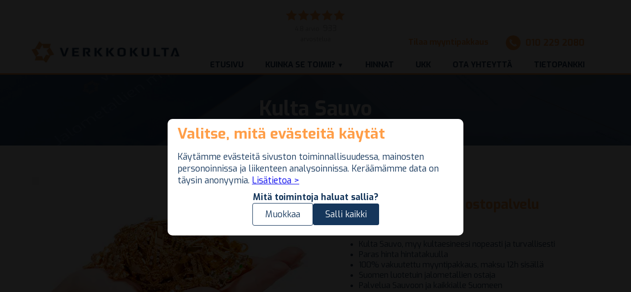

--- FILE ---
content_type: text/html; charset=utf-8
request_url: https://www.verkkokulta.fi/hyva-tietaa/kultaa/sauvo
body_size: 15246
content:
<!DOCTYPE html>
<html lang="fi" data-language="fi_FI">
<head>
    <meta http-equiv="Content-Type" content="text/html; charset=utf-8"/>
    <title>Kulta Sauvo – Myy Kultasi Meille!</title>
                    <meta name='description' content='Kulta Sauvo. Myy kultasi meille Sauvon alueella. 100% vakuutettu myyntipakkaus, maksu 12h sisällä'/>
    <meta name="viewport" content="width=device-width, initial-scale=1.0, maximum-scale=1.0, user-scalable=no"/>
    <script>
        window.dataLayer = window.dataLayer || [];
        function gtag() { dataLayer.push(arguments); }
        gtag('consent', 'default', {
            'ad_user_data': 'denied',
            'ad_personalization': 'denied',
            'ad_storage': 'denied',
            'analytics_storage': 'denied',
            'wait_for_update': 500,
        });
        //gtag('js', new Date());
        //gtag('config', 'GTM-M4N6622');
        //gtag('config', 'AW-1007028670');
    </script>

        <!-- Google Tag Manager -->
<script>(function(w,d,s,l,i){w[l]=w[l]||[];w[l].push({'gtm.start':
new Date().getTime(),event:'gtm.js'});var f=d.getElementsByTagName(s)[0],
j=d.createElement(s),dl=l!='dataLayer'?'&l='+l:'';j.async=true;j.src=
'https://www.googletagmanager.com/gtm.js?id='+i+dl;f.parentNode.insertBefore(j,f);
})(window,document,'script','dataLayer','GTM-M4N6622');</script>
<!-- End Google Tag Manager -->

    <link href="//cdn.jsdelivr.net/npm/featherlight@1.7.14/release/featherlight.min.css" type="text/css"
          rel="stylesheet"/>

    <link rel="stylesheet" href="https://cdn.jsdelivr.net/npm/vanillajs-datepicker@1.2.0/dist/css/datepicker.min.css">

    <link rel="stylesheet"
          href="https://cdn.jsdelivr.net/npm/vanillajs-datepicker@1.2.0/dist/css/datepicker-bulma.min.css">

    <link rel="stylesheet" href="https://cdn.jsdelivr.net/npm/@splidejs/splide@3.6.9/dist/css/splide.min.css">

    <link rel="stylesheet"
          href="https://cdn.jsdelivr.net/npm/@splidejs/splide@3.6.9/dist/css/themes/splide-sea-green.min.css">

    <script src="https://cdn.jsdelivr.net/npm/vanillajs-datepicker@1.2.0/dist/js/datepicker.min.js"></script>
    <script src="https://cdn.jsdelivr.net/npm/vanillajs-datepicker@1.2.0/dist/js/locales/fi.js"></script>

    <!-- Meta Pixel Code -->
    <script>
        !function (f, b, e, v, n, t, s) {
            if (f.fbq) return;
            n = f.fbq = function () {
                n.callMethod ?
                    n.callMethod.apply(n, arguments) : n.queue.push(arguments)
            };
            if (!f._fbq) f._fbq = n;
            n.push = n;
            n.loaded = !0;
            n.version = '2.0';
            n.queue = [];
            t = b.createElement(e);
            t.async = !0;
            t.src = v;
            s = b.getElementsByTagName(e)[0];
            s.parentNode.insertBefore(t, s)
        }(window, document, 'script',
            'https://connect.facebook.net/en_US/fbevents.js');
        fbq('init', '276021118077684');
        fbq('track', 'PageView');
    </script>
    <noscript><img height="1" width="1" style="display:none"
                   src="https://www.facebook.com/tr?id=276021118077684&ev=PageView&noscript=1"
        /></noscript>
    <!-- End Meta Pixel Code -->

    <meta name="google-site-verification" content="q4idY9N2wQq_-bp_V5ROb7bEERaTM-yu5pa6zqIyoCU"/>
    <link rel=icon href="https://www.verkkokulta.fi/tiedostot/favicon.png" sizes="any" type="image/png">
    <base href="https://www.verkkokulta.fi/">
    <script src="js/jquery.js?ver=1704302751"></script>
    <script src="js/jquery.cycle2.js?ver=2"></script>
    <script src="js/jquery.balancetext.min.js"></script>
    <script src="js/jscookie.js"></script>
    <script src="js/jquery.match-height.js"></script>
    <script src="js/basic.js?ver=2024010319"></script>
    <link id="css" rel="stylesheet" href="css/style.css?ver=2024010319" type="text/css" media="screen">
    <style>

        .title {
            font-size: 1.5rem;
            font-weight: bold;
        }
        .scrollable {
            overflow: scroll;
            overflow-y: hidden;
        }
        /* width */
        .scrollable::-webkit-scrollbar {
            width: 4px;
            height: 4px;
        }

        /* Track */
        .scrollable::-webkit-scrollbar-track {
            background: #da8539;
        }

        /* Handle */
        .scrollable::-webkit-scrollbar-thumb {
            background: #15365b;
        }

        /* Handle on hover */
        .scrollable::-webkit-scrollbar-thumb:hover {
            background: #555;
        }

        .image-banner {
            background-size: cover;
            background-position: center top;
            height: 20vh;
        }
        .image-banner h1 {
            color: #FFF;
        }

        .justify-content-center {
            justify-content: center;
        }
        .align-items-center {
            align-items: center;
        }

        .card {
            border-width: 1px;
            border-radius: 0.75rem;
            padding: 1.5rem;
        }

        .responsive-image {
            max-width: 100%;
            height: auto;
        }

        .size-5 {
            width: 38%;
        }
        .h-100 {
            height: 100%;
        }
        .w-80 {
            width: 80%;
        }
        @media only screen and (max-width: 767px) {
            .size-5 {
                width: 80%;
            }
            .image-banner {
                height: 30vh;
            }
            .image-banner h1 {
                font-size: 3rem;
            }
            .w-80 {
                width: 100%;
            }
            .mobile-row {
                flex-direction: column;
            }
        }

    </style>
</head>
<body>
<div class="header-arviot">
    <a href="kokemuksia">
        <img src="tiedostot/5star.png">
        <p>4.8 arvio&nbsp</p>
        933
        <p>arvostelua</p>
    </a>
</div>
<header class="header">
    <div class="pagewidth header_wrapper">

        <img alt="verkkokulta logo" class="logo" src="tiedostot/logo.png">
        <div class="tilaamyyntipakkaus"><a href="https://www.verkkokulta.fi/">Tilaa myyntipakkaus</a></div>

        <div class="valikot">


            <nav class="mainmenu">
                <div class="mobilemenu"></div>
                <ul>
                    <li id="sivu_54"><a data-id="54" id="page54" class="  menu_" href="https://www.verkkokulta.fi/">Etusivu</a>
                    </li>
                    <li id="sivu_2"><a data-id="2" id="page2" class=" submenu menu_" href="#">Kuinka se toimii?</a>
                        <ul>
                            <li id="sivu_11"><a data-id="11" id="page11" class="  menu_" href="kulta-rahaksi/">Kulta
                                    rahaksi</a></li>
                            <li id="sivu_13"><a data-id="13" id="page13" class="  menu_" href="hopea-rahaksi/">Hopea
                                    rahaksi</a></li>
                        </ul>
                    </li>
                    <li id="sivu_4"><a data-id="4" id="page4" class="  menu_" href="hinnat/">Hinnat</a></li>
                    <li id="sivu_5"><a data-id="5" id="page5" class="  menu_" href="usein-kysyttya/">UKK</a></li>
                    <li id="sivu_6"><a data-id="6" id="page6" class="  menu_" href="ota-yhteytta/">Ota yhteyttä</a></li>
                    <li id="sivu_10"><a data-id="10" id="page10" class="  menu_" href="tietopankki/">Tietopankki</a>
                    </li>
                </ul>
            </nav>

            <div class="puhelin">010 229 2080</div>

        </div>

    </div>

</header>
<main>
    <section class='tausta taustabottom paddingbottom3'><article><div class='image-banner' style='background-image: url(https://www.verkkokulta.fi/tiedostot/1636880820_vk_etusivukuva.jpg)'><div class='pagewidth flex align-items-center justify-content-center h-100'><h1>Kulta Sauvo</h1></div></div><div class='pagewidth paddingtop5 paddingbottom4'><div class='flex align-items-center justify-content-center mobile-row' style='gap: 40px;'><img src='/tiedostot/kuvat/kultaa.webp' class='responsive-image' alt='Kulta Sauvo'/><div class='card'><h2>Kulta Sauvo, kullan ostopalvelu netissä</h2><ul><li>Kulta Sauvo, myy kultaesineesi nopeasti ja turvallisesti</li><li>Paras hinta hintatakuulla</li><li>100% vakuutettu myyntipakkaus, maksu 12h sisällä</li><li>Suomen luotetuin jalometallien ostaja</li><li>Palvelua Sauvoon ja kaikkialle Suomeen</li></ul><a class='button' href='https://www.verkkokulta.fi/#tilaa'>Tilaa ilmainen myyntipakkaus</a></div></div></div></article></section>
    <section class="tausta white taustapadding tausta-line" style="
    background-image: url(https://www.verkkokulta.fi/tiedostot/1636880820_vk_etusivukuva.jpg);
    ">
        <div class="pagewidth">

            <div class="etusivu_wrapper vaihda_wrapper" style="
                display: flex;
                width: 100%;
            ">

                <div class="vaihda1 etusivu_otsikko">

                    <h3 class="center" style="color: #FF9E48; font-size: 1.5rem;">
                        Miksi valita meidät?
                    </h3>

                    <div id="etusivu-slider" class="cycle-slideshow"
                         data-cycle-fx="fade"
                         data-cycle-pager="#etusivu-pager"
                         data-cycle-pause-on-hover="true"
                         data-cycle-slides="> div"
                         data-cycle-timeout="5000"
                         data-cycle-prev="#prev"
                         data-cycle-next="#next">
                        <div class="etusivu-karuselli" style="position:absolute">
                            <img src="tiedostot/1679418638_slide_vahvin3.webp">
                            <div class="etusivu-karuselli-text"><p>Suomen vanhin&nbsp;ja luotetuin internetin kautta toimiva palvelu. Yli 100 000 asiakkaan käyttämä. Yli 15.000.000 maksettua euroa asiakkaidemme tileille.</p>
                            </div>
                        </div><div class="etusivu-karuselli" style="position:absolute">
                            <img src="tiedostot/slide_nopea3.webp">
                            <div class="etusivu-karuselli-text"><p>Jalometallit rahaksi nopeasti ja turvallisesti. Vakavaraisena ja maksukykyisenä prosessi ilman viiveitä. Maksu jopa&nbsp;4 tunnin sisällä!&nbsp; Lähetyskuori vakuutettu minimissään 5000 euron&nbsp;arvosta(lisävakuutus mahdollinen 15000 euroon asti).&nbsp;</p>
                            </div>
                        </div><div class="etusivu-karuselli" style="position:absolute">
                            <img src="tiedostot/slide_hintatakuu.webp">
                            <div class="etusivu-karuselli-text"><p>Kustannustehokkain mahdollinen toimintamalli pioneeriudella mahdollistaa ylivoimaisesti alan parhaan&nbsp;hintatason aidon hintatakuun varmistamana.</p>
                            </div>
                        </div><div class="etusivu-karuselli" style="position:absolute">
                            <img src="tiedostot/1679418638_slide_tyytyvaisyys3.webp">
                            <div class="etusivu-karuselli-text">100% riskitön, ilmainen,&nbsp;sitomukseton ja turvattu. Mikäli et ole tyytyväinen palveluumme, niin kaupan purku on täysin ilmainen!</div>
                        </div><div class="etusivu-karuselli" style="position:absolute">
                            <img src="tiedostot/1679418951_slide_luotetuin3.webp">
                            <div class="etusivu-karuselli-text"><p>Monivuotiset ansaitut viralliset sertifikaatit luotettavasta toiminnasta. Yli 27&nbsp;vuotinen jalometallien&nbsp;asiantuntijuus.</p>
                            </div>
                        </div><div class="etusivu-karuselli" style="position:absolute">
                            <img src="tiedostot/slide_kotimainen.webp">
                            <div class="etusivu-karuselli-text"><p>100% suomalainen yritys ja suomalainen palvelu!</p>
                            </div>
                        </div></div>
                    <div id="etusivu-pager"class="cycle-pager"></div>


                    <!-- Load time: 0.4787 seconds -->
                    <script>
                        $('#etusivu-slider li').matchHeight();
                    </script>
                </div>

                <div class="vaihda2">
                    <span id="tilaa"></span>
                    <div class="tilaa_pakkaus2">
                        <ul class="tilaa_valilehti">
                            <li id="pakkaus" class="active">Tilaa myyntipakkaus</li>
                            <li id="pakkaus"><a href="ostetaan-kultaa-helsinki">Tuo jalometallit meille</a></li>
                        </ul>
                        <form class="tilaa_pakkaus">

                            <div id="tuotepakkaus">
                                <div class="tuotepakkaus_otsikko">Haluan myydä:</div>
                                <div class="tuote_select">
                                    <input checked="checked" type="radio" name="tuoteId" id="pakkaus_kulta" value="21">
                                    <label for="pakkaus_kulta"><div>Kultaa, palladiumia tai platinaa <small>Voit toimittaa pienet hopeaerät muiden metallien kanssa.</small></div></label>
                                </div>
                                <div class="tuote_select">
                                    <input type="radio" name="tuoteId" id="pakkaus_hopea" value="22">
                                    <label for="pakkaus_hopea">Hopeaa (200g - 35kg)</label>
                                </div>
                            </div>

                            <div class="henkilo">

                                <input class="check" id="etunimi" type="text" name="etunimi" placeholder="*Etunimi"><!--
    --><input class="check" id="sukunimi" type="text" name="sukunimi" placeholder="*Sukunimi"><!--
    --><input class="check lahiosoite" id="lahiosoite" type="text" name="lahiosoite" placeholder="*Lähiosoite"><!--
    --><input class="check" type="text" id="postinumero" name="postinumero" placeholder="*Postinumero"><!--
    --><input class="check" type="text" id="postitoimipaikka" name="postitoimipaikka" placeholder="*Postitoimipaikka"><!--
    --><input type="text" name="puhelin" id="puhelin" placeholder="Puhelin"><!--
    --><input type="text" name="sahkoposti" id="sahkoposti" placeholder="Sähköposti"><!--
    <label class="container check_checkbox">Olen tietoinen ja tutustunut <a href="rekisteriseloste" target="_BLANK">oikeuksiini</a>.
  <input type="checkbox" name="tietosuoja" id="tietosuoja" value="1">
  <span class="checkmark"></span>
</label> -->
                            </div>

                            <small class="infotextpack infotextgold">Myyntipakkaus sisältää kaiken tarvitsemasi myyntiä varten.</small>
                            <small class="infotextpack infotextsilver" style="display:none;">Myyntipakkaus sisältää kaiken tarvitsemasi myyntiä varten.</small>

                            <div class="tilaa_error">Tarkista punaisella merkityt kohdat</div>

                            <button class="tilaa_button">Tilaa ilmainen myyntipakkaus</button>
                            <div class="rekisteriseloste"> <img class="lock" src="tiedostot/lock.png"> Kunnioitamme yksityisyyttäsi: Emme käytä tietoja muuhun kuin tilauksen hoitamiseen ja siihen liittyvään viestintään. <a href="rekisteriseloste">Rekisteriseloste</a></div>
                        </form>

                    </div>

                    <script>

                        if ($("#hopeapakkaus").length > 0 ) {
                            $("#tuotepakkaus #pakkaus_hopea").attr("checked","checked");
                            $(".infotextpack").hide();
                            $(".infotextsilver").show();
                        }

                        $("#tuotepakkaus").change(function() {
                            valittu = $("#tuotepakkaus input:checked").attr("id");
                            $(".infotextpack").hide();
                            if (valittu == "pakkaus_kulta")
                                $(".infotextgold").show();
                            if (valittu == "pakkaus_hopea")
                                $(".infotextsilver").show();

                        });

                        $(".tilaa_pakkaus").submit(function(e) {
                            e.preventDefault();

                            $('.tilaa_pakkaus').attr('action', 'https://www.verkkokulta.fi/uusitilaus');

                            grecaptcha.ready(function() {
                                grecaptcha.execute('6LfjvaUZAAAAAORe1cTu7hkv9zBs76CQGbvCNuay', {action: 'submit'}).then(function(token) {

                                    $(".tilaa_pakkaus").prepend('<input type="hidden" name="token" value="' + token + '">');

                                    var error = false;

                                    $('.error').removeClass('error');
                                    $('.tilaa_error').slideUp();

                                    $('.check').each(function() {
                                        if ($(this).val() == '') {
                                            $(this).addClass('error');
                                        }
                                    });

                                    if (!$('.check_checkbox input').is(':checked')) {
                                        $('.check_checkbox').addClass('error');
                                    }

                                    if ($('.check_checkbox').hasClass('error')) {
                                        $('.tilaa_error').slideDown();
                                        error = true;
                                        return false;
                                    }

                                    if ($('.check').hasClass('error')) {
                                        $('.tilaa_error').slideDown();
                                        error = true;
                                        return false;
                                    }

                                    if (error === false)
                                        e.currentTarget.submit();


                                });
                            });

                        });

                    </script>

                </div>

            </div>

        </div>
    </section>
    <section class="paddingtop2 paddingbottom2 tausta taustabottom tausta-line">
        <div class="pagewidth">

            <h3>Ostamme jalometalleja Helsingissä!</h3>

            <div class="table width100 maxwidth1500">

                <div class="tablecell width50">
                    <div>
                        <p>Olemme lanseeranneet asiakkaillemme entistäkin nopeamman myyntiprosessin jalonmetallien
                            myyntiin. Ostamme kultaa, hopeaa, platinaa ja palladiumia verkkokulta- smart
                            vastaanottoautomaattimme&nbsp;kautta.</p>

                        <p>Helsingissä Vuosaaren- kauppakeskuksessa sijaitseva verkkokulta- Smart vastaanottaa
                            joka päivä 7:00- 22:00 aikana tuodut erät helposti ja turvallisesti. Prosessi suoritetaan
                            virka-aikana, jopa kahden tunnin sisällä lähetyksen luovutuksesta.</p>

                        <a href="https://www.verkkokulta.fi/ostetaan-kultaa-helsinki" class="button">
                            Näin tuot Jalometallit Helsingin myyntiautomaattiin
                        </a>
                    </div>
                </div>

                <div class="tablecell width5 center"></div>

                <div class="kultamaatti-luottamus">
                    <img src="https://www.verkkokulta.fi/tiedostot/tyytyvaisyystakuu.png" alt="Ostetaan kultaa tyytyväisyystakuulla jolloin kaupan voi perua veloituksetta">
                    <p>Tuominen ei sido sinua mihinkään. Jos et ole tyytyväinen palveluumme, voit noutaa jalometallisi takaisin automaatista.</p>
                </div>


            </div>
        </div>
    </section>
    <div class='pagewidth paddingtop3 paddingbottom3'><div class='w-80'><h3>Kulta Sauvo: arvostettu jalometalli</h3><p>Kulta on ollut ihmisen historiassa keskeinen osa monia kulttuureita ja talousjärjestelmiä. Sen arvokkuus ja lumo ovat säilyneet vuosisatojen ajan, ja se on edelleen yksi maailman arvostetuimmista jalometalleista. Tässä artikkelissa tarkastellaan kullan käytön historiaa, sen hankkimista, elinkaarta, arvostusta, kullan hinnan muodostumista maailmanmarkkinoilla ja syitä siihen, miksi oman kultaesineiden myyminen voi olla kannattavaa.</p><h3>Kullan historia</h3><p>Kulta on ollut ihmiskunnan tiedossa ja käytössä jo antiikin ajoista lähtien. Sitä on kaivettu esiin eri puolilta maailmaa, ja sen käyttöä on dokumentoitu muun muassa egyptissä, kreikassa, roomassa, kiinassa ja intiassa. Aluksi kultaa käytettiin pääasiassa koriste-esineiden ja seremoniallisten esineiden valmistamiseen. Sen loiste ja harvinaisuus tekivät siitä kuninkaallisen symbolin, ja se liitettiin usein vaurauteen ja voimaan.</p><h3>Kullan hankinta</h3><p>Kultaa voidaan saada useista eri lähteistä. Suurin osa maailman kullasta louhitaan kaivoksista, joissa malmista erotetaan kulta kemiallisten ja fyysisten prosessien avulla. Toista tärkeää kultalähdettä ovat alluviaaliset kerrostumat, joista kultaa voi erottaa sedimentin seasta. Lisäksi kultaa voidaan saada pienimuotoisesti myös kultahiekan pesemisen avulla joistakin jokista ja puroista.</p><h3>Kullan elinkaari</h3><p>Kullan elinkaari alkaa sen louhimisesta ja jatkuu sen jalostamiseen, muokkaamiseen ja käyttöön eri muodoissaan. Kun kulta on käytetty esimerkiksi korujen, kolikoiden tai elektroniikkakomponenttien valmistukseen, se voi päätyä kierrätykseen. Kulta on yksi harvoista metalleista, joka säilyttää täyden arvonsa kierrätyksenkin jälkeen. Kulta voi siis olla "ikuisesti" käytössä.</p><h3>Kullan arvostus</h3><p>Kultaa pidetään arvokkaana monista syistä. Sen loistava väri, harvinaisuus ja helposti työstettävyys tekevät siitä erinomaisen materiaalin korujen ja muiden taide-esineiden valmistukseen. Lisäksi kulta ei hapetu tai ruostu, mikä tekee siitä pitkäikäisen ja arvokkaan säilytettävän. Kulta on myös ollut historiallisesti turvasatama taloudellisissa kriiseissä, mikä tekee siitä houkuttelevan sijoituskohteen.</p><h3>Kullan hinnan muodostuminen</h3><p>Kullan hinta maailmanmarkkinoilla määräytyy monien tekijöiden perusteella. Tarjonta ja kysyntä ovat keskeisiä vaikuttavia tekijöitä. Geopoliittiset tapahtumat, talouden tila, inflaatio, valuuttakurssit ja sijoittajien mieliala vaikuttavat kaikki kullan hintaan. Kullan hinta on usein korreloinut myös päinvastaisesti osakemarkkinoiden kanssa, mikä tekee siitä houkuttelevan hajautuselementin sijoitussalkulle.</p><h3>Oman kultaesineen myyminen</h3><p>On useita syitä, miksi omaa kultaesinettä kannattaa harkita myytäväksi:</p><ol><li><strong>Rahallinen hyöty:</strong> kulta on arvokasta, ja sen myyminen voi tuoda mukavan summan rahaa.</li><li><strong>Kiertotalous:</strong> kierrättämällä kultaa autetaan säästämään luonnonvaroja ja vähentämään ympäristövaikutuksia, jotka liittyvät kullan louhimiseen.</li><li><strong>Tilaa ja järjestystä:</strong> kultaesineiden myyminen voi auttaa vapauttamaan tilaa ja yksinkertaistamaan elämää.</li><li><strong>Sijoitusmahdollisuus:</strong> kulta voi olla myös pitkän aikavälin sijoitus, ja myyntituloja voi käyttää esimerkiksi sijoittamiseen tai muiden tarpeiden täyttämiseen.</li></ol><h3>Kulta Sauvo &ndash; Verkkokulta Oy, jalometallien ostopalvelu</h3><p>Verkkokulta Oy on Suomen vanhin ja luotetuin jalometallien ostopalvelu. Palvelumme on varustettu vuosikymmenien kokemuksella, sertifikaateilla ja kullan rahaksi muuttamiseen hintatasomme on alan paras! Hankimme kultaa Sauvosta suoraan asiakkailta ilman välikäsiä markkinoiden parhailla hinnoilla!</p><p><strong>Huomioithan, että vain me tarjoamme asiakkaille seuraavan kokonaisuuden:</strong></p><p>&ndash; Myyntipakkauksen tilaus ja koko prosessimme on aina ilmaista, eikä se sido sinua mihinkään.</p><p>&ndash; Saat halutessasi veloituksetta takaisin kaikki esineet, jotka eivät ole jalometalleja (mm. kivet).</p><p>&ndash; Aito tyytyväisyystakuu! Mikäli et ole tyytyväinen palveluumme, niin saat lähettämäsi esineet takaisin veloituksetta ilman useiden kymmenien eurojen peruutusmaksua.</p><p>&ndash; Paras hinta kullasta suoraan meiltä ilman välikäsiä &ndash; Aidolla ja toimivalla hintatakuulla! (Kompetenssilla ja kustannustehokkaalla palvelulla)</p><p>&ndash; Voit myydä kultaa Sauvosta meille helposti tilaamalla alta myyntipakkauksen.</p></div></div>
    <div class='pagewidth'><div style='display: flex; align-items:center; flex-wrap: wrap; gap: 0.5rem 1rem; padding: 2rem 0;'><a href='https://www.verkkokulta.fi/hyva-tietaa/myy-kultaa' class='button' style='font-size: 0.8rem; background-color: #ffffff;
    padding: 5px 10px;'>
        Myy kultaa
        </a><a href='https://www.verkkokulta.fi/hyva-tietaa/korujen-myynti' class='button' style='font-size: 0.8rem; background-color: #ffffff;
    padding: 5px 10px;'>
        Korujen myynti
        </a><a href='https://www.verkkokulta.fi/hyva-tietaa/kullan-myynti' class='button' style='font-size: 0.8rem; background-color: #ffffff;
    padding: 5px 10px;'>
        Kullan myynti
        </a><a href='https://www.verkkokulta.fi/hyva-tietaa/osta-kultaa' class='button' style='font-size: 0.8rem; background-color: #ffffff;
    padding: 5px 10px;'>
        Osta kultaa
        </a><a href='https://www.verkkokulta.fi/hyva-tietaa/ostamme-hopeaa' class='button' style='font-size: 0.8rem; background-color: #ffffff;
    padding: 5px 10px;'>
        Ostamme hopeaa
        </a><a href='https://www.verkkokulta.fi/hyva-tietaa/ostamme-kultaa' class='button' style='font-size: 0.8rem; background-color: #ffffff;
    padding: 5px 10px;'>
        Ostamme kultaa
        </a><a href='https://www.verkkokulta.fi/hyva-tietaa/ostetaan-romukultaa' class='button' style='font-size: 0.8rem; background-color: #ffffff;
    padding: 5px 10px;'>
        Ostetaan romukultaa
        </a><a href='https://www.verkkokulta.fi/hyva-tietaa/kullan-osto' class='button' style='font-size: 0.8rem; background-color: #ffffff;
    padding: 5px 10px;'>
        Kullan osto
        </a><a href='https://www.verkkokulta.fi/hyva-tietaa/paras-hinta-kullasta' class='button' style='font-size: 0.8rem; background-color: #ffffff;
    padding: 5px 10px;'>
        Paras hinta kullasta
        </a><a href='https://www.verkkokulta.fi/hyva-tietaa/hopea-rahaksi' class='button' style='font-size: 0.8rem; background-color: #ffffff;
    padding: 5px 10px;'>
        Hopea rahaksi
        </a><a href='https://www.verkkokulta.fi/hyva-tietaa/korut-rahaksi' class='button' style='font-size: 0.8rem; background-color: #ffffff;
    padding: 5px 10px;'>
        Korut rahaksi
        </a><a href='https://www.verkkokulta.fi/hyva-tietaa/kulta-rahaksi' class='button' style='font-size: 0.8rem; background-color: #ffffff;
    padding: 5px 10px;'>
        Kulta rahaksi
        </a><a href='https://www.verkkokulta.fi/hyva-tietaa/romukulta' class='button' style='font-size: 0.8rem; background-color: #ffffff;
    padding: 5px 10px;'>
        Romukulta
        </a><a href='https://www.verkkokulta.fi/hyva-tietaa/kultaa' class='button' style='font-size: 0.8rem; background-color: #ffffff;
    padding: 5px 10px;'>
        Kulta
        </a></div></div>




    <section class="tausta taustapadding taustabottom tausta_vaalea ohjeet_wrapper">
        <div class="pagewidth">
            <h2 class="center">Kuinka palvelumme toimii?</h2>
            <h3 class="center">Kolmella yksinkertaisella askeleella myyt jalometallisi kotoa ilman stressiä!</h3>
            <div class="pagewidth">
                <div class="ohje_wrapper">
                    <img class="ohje_kuva" alt="Tilaa myyntipakkaus" src="tiedostot/tilaakullanmyyntipakkaus.jpg">
                    <h3>1. Tilaa täysin ILMAINEN myyntipakkaus</h3>
                    <p>Saat kotiisi pakkauksen jossa on ohjeet, sopimuspaperit, turvapussi sekä palautuskuori
                        lähetystä varten. Saat myös sähköpostiisi linkin omille sivuillesi, jossa voit seurata
                        tilauksesi eri vaiheita ajankohtaisesti.</p>
                </div>
                <div class="ohje_wrapper">
                    <img class="ohje_kuva" alt="Jalometallien lähetys arvioitavaksi" src="tiedostot/kullan_myynti.jpg">
                    <h3>2. Lähetä jalometallit ohjeiden mukaisesti</h3>
                    <p>Pakkaa esineet ohjeiden mukaisesti ja vie palautuskuori lähimpään postiin. Voit lähettää
                        jalometallit ilman stressiä, sillä lähetys on valmiiksi maksettu ja vakuutettu 5000 euron
                        arvosta.</p>
                </div>
                <div class="ohje_wrapper">
                    <img class="ohje_kuva" alt="Rahaa kullasta" src="tiedostot/rahaakullasta.jpg">
                    <h3>3. Arviointi ja maksu 12 tunnin sisällä</h3>
                    <p>Me maksamme rahat tilillesi välittömästi arvioinnin valmistuttua. Mikäli et ole tyytyväinen,
                        niin voit perua tilauksesi kolmen vuorokauden (72h) sisällä ja lähetämme jalometallisi
                        takaisin veloituksetta ilman minkäänlaisia kustannuksia!</p>
                </div>
            </div>
        </div>
    </section>
    
</main>

<footer class="footer-uusi relative">

    <div class="pagewidth">

        <div class="footer-esittely">

            <img class="footer-logo" src="tiedostot/logo.png">

            <div class="footer-esittely-wrapper">

                <div class="footer-tekstit">
                    <div>
                        <p>Verkkokulta Oy on suomalainen, nopea ja luotettavaksi todettu jalometallien ostopalvelu.
                            Verkkokullan kautta kultaa on vaihdettu rahaksi jo yli 15&nbsp;miljoonan euron edestä.
                            Pitkälle toisen vuosikymmenen toiminta on saanut monia virallisia sertifikaatteja
                            luotettavasta ja vakavaraisesta toiminnastaan. Verkkokullan nettipalvelu perustuu
                            riskittömään turvakuoreen, joka vakuutetaan automaattisesti minimissään 5000 euron
                            arvosta(lisävakuutus 15000€ asti). Lanseerasimme myös 2022 uuden Verkkokulta- Smart
                            palvelumme, joka antaa vielä nopeamman vaihtoehdon jalometallien realisointiin. Vaihda kulta
                            rahaksi, hopea rahaksi, palladium rahaksi tai platina rahaksi.</p>

                    </div>
                    <a class="button" href="#tilaa">Tilaa myyntipakkaus</a>

                </div>

                <nav class="footer-linkit-uusi">
                    <div class="footer-linkit-column">
                        <h5>Kuinka myynti toimii?</h5>
                        <ul>
                            <li><a href="kulta-rahaksi/"><img src="tiedostot/footer_kulta.png">Kulta rahaksi</a></li>
                            <li><a href="kuinka-se-toimii/hopea-rahaksi/"><img src="tiedostot/footer_hopea.png">Hopea
                                    rahaksi</a></li>
                            <li><a href="usein-kysyttya/"><img src="tiedostot/footer_ukk.png">Usein kysyttyä</a></li>
                            <li><a href="tietopankki/"><img src="tiedostot/footer_info.png">Tietopankki</a></li>
                        </ul>
                    </div>
                    <div class="footer-linkit-column">
                        <ul>
                            <span><li class=" "><a class="hintatakuu"
                                                   href="hintatakuu/"><span>Hintatakuu</span></a></li><li class=" "><a
                                            class="tyytyvaisyystakuu"
                                            href="tyytyvaisyystakuu/"><span>Tyytyväisyystakuu</span></a></li><li
                                        class=" "><a class="ehdot" href="ehdot/"><span>Ehdot</span></a></li><li
                                        class=" "><a class="rekisteriseloste" href="rekisteriseloste/"><span>Rekisteriseloste</span></a></li>
                            <li>
                                <a class="" href="hyva-tietaa/">
                                    <span>Hyvä tietää</span>
                                </a>
                            </li>
                            </span>
                        </ul>
                    </div>

                </nav>

            </div>
        </div>
    </div>


    <div class="footer-contact">
        <div class="pagewidth">
            <ul>
                <li>
                    <img src="tiedostot/verkkokulta_puh.png">
                    <div class="footer-contact-row">
                        <h5>Puhelin</h5>
                        <p>010 229 2080</p>
                        <p class="footer-small">(max. 8,28 snt/puhelu + 17,04 snt/min)</p>
                    </div>
                </li>
                <li>
                    <img src="tiedostot/verkkokulta_email.png">
                    <div class="footer-contact-row">
                        <h5>Sähköposti</h5>
                        <p>asiakaspalvelu @ verkkokulta.fi</p>
                        <p class="footer-small">Asiakaspalvelumme palvelee arkisin puhelimitse kello 10.00-15.00</p>
                    </div>
                </li>
                <li>
                    <img src="tiedostot/verkkokulta_osoite.png">
                    <div class="footer-contact-row">
                        <h5>Osoite</h5>
                        <p>PL 58, 00981 Helsinki</p>
                    </div>
                </li>

            </ul>
        </div>
        <div class='pagewidth'><h3>Kulta toiminta-alue:</h3><div class='scrollable'><div><ul style='flex-wrap: nowrap;'><li style='padding: 0; margin: 0;'><a href='https://www.verkkokulta.fi/hyva-tietaa/kultaa/askola' class='button'>
                    Askola
                </a></li><li style='padding: 0; margin: 0;'><a href='https://www.verkkokulta.fi/hyva-tietaa/kultaa/espoo' class='button'>
                    Espoo
                </a></li><li style='padding: 0; margin: 0;'><a href='https://www.verkkokulta.fi/hyva-tietaa/kultaa/hanko' class='button'>
                    Hanko
                </a></li><li style='padding: 0; margin: 0;'><a href='https://www.verkkokulta.fi/hyva-tietaa/kultaa/helsinki' class='button'>
                    Helsinki
                </a></li><li style='padding: 0; margin: 0;'><a href='https://www.verkkokulta.fi/hyva-tietaa/kultaa/hyvinkaa' class='button'>
                    Hyvinkää
                </a></li><li style='padding: 0; margin: 0;'><a href='https://www.verkkokulta.fi/hyva-tietaa/kultaa/inkoo' class='button'>
                    Inkoo
                </a></li><li style='padding: 0; margin: 0;'><a href='https://www.verkkokulta.fi/hyva-tietaa/kultaa/jarvenpaa' class='button'>
                    Järvenpää
                </a></li><li style='padding: 0; margin: 0;'><a href='https://www.verkkokulta.fi/hyva-tietaa/kultaa/karkkila' class='button'>
                    Karkkila
                </a></li><li style='padding: 0; margin: 0;'><a href='https://www.verkkokulta.fi/hyva-tietaa/kultaa/kauniainen' class='button'>
                    Kauniainen
                </a></li><li style='padding: 0; margin: 0;'><a href='https://www.verkkokulta.fi/hyva-tietaa/kultaa/kerava' class='button'>
                    Kerava
                </a></li><li style='padding: 0; margin: 0;'><a href='https://www.verkkokulta.fi/hyva-tietaa/kultaa/kirkkonummi' class='button'>
                    Kirkkonummi
                </a></li><li style='padding: 0; margin: 0;'><a href='https://www.verkkokulta.fi/hyva-tietaa/kultaa/lapinjarvi' class='button'>
                    Lapinjärvi
                </a></li><li style='padding: 0; margin: 0;'><a href='https://www.verkkokulta.fi/hyva-tietaa/kultaa/lohja' class='button'>
                    Lohja
                </a></li><li style='padding: 0; margin: 0;'><a href='https://www.verkkokulta.fi/hyva-tietaa/kultaa/loviisa' class='button'>
                    Loviisa
                </a></li><li style='padding: 0; margin: 0;'><a href='https://www.verkkokulta.fi/hyva-tietaa/kultaa/myskyla' class='button'>
                    Myskylä
                </a></li><li style='padding: 0; margin: 0;'><a href='https://www.verkkokulta.fi/hyva-tietaa/kultaa/mantsala' class='button'>
                    Mäntsälä
                </a></li><li style='padding: 0; margin: 0;'><a href='https://www.verkkokulta.fi/hyva-tietaa/kultaa/nurmijarvi' class='button'>
                    Nurmijärvi
                </a></li><li style='padding: 0; margin: 0;'><a href='https://www.verkkokulta.fi/hyva-tietaa/kultaa/pornainen' class='button'>
                    Pornainen
                </a></li><li style='padding: 0; margin: 0;'><a href='https://www.verkkokulta.fi/hyva-tietaa/kultaa/porvoo' class='button'>
                    Porvoo
                </a></li><li style='padding: 0; margin: 0;'><a href='https://www.verkkokulta.fi/hyva-tietaa/kultaa/pukkila' class='button'>
                    Pukkila
                </a></li><li style='padding: 0; margin: 0;'><a href='https://www.verkkokulta.fi/hyva-tietaa/kultaa/raasepori' class='button'>
                    Raasepori
                </a></li><li style='padding: 0; margin: 0;'><a href='https://www.verkkokulta.fi/hyva-tietaa/kultaa/sipoo' class='button'>
                    Sipoo
                </a></li><li style='padding: 0; margin: 0;'><a href='https://www.verkkokulta.fi/hyva-tietaa/kultaa/siuntio' class='button'>
                    Siuntio
                </a></li><li style='padding: 0; margin: 0;'><a href='https://www.verkkokulta.fi/hyva-tietaa/kultaa/tuusula' class='button'>
                    Tuusula
                </a></li><li style='padding: 0; margin: 0;'><a href='https://www.verkkokulta.fi/hyva-tietaa/kultaa/vantaa' class='button'>
                    Vantaa
                </a></li><li style='padding: 0; margin: 0;'><a href='https://www.verkkokulta.fi/hyva-tietaa/kultaa/vihti' class='button'>
                    Vihti
                </a></li><li style='padding: 0; margin: 0;'><a href='https://www.verkkokulta.fi/hyva-tietaa/kultaa/imatra' class='button'>
                    Imatra
                </a></li><li style='padding: 0; margin: 0;'><a href='https://www.verkkokulta.fi/hyva-tietaa/kultaa/lappeenranta' class='button'>
                    Lappeenranta
                </a></li><li style='padding: 0; margin: 0;'><a href='https://www.verkkokulta.fi/hyva-tietaa/kultaa/lemi' class='button'>
                    Lemi
                </a></li><li style='padding: 0; margin: 0;'><a href='https://www.verkkokulta.fi/hyva-tietaa/kultaa/luumaki' class='button'>
                    Luumäki
                </a></li><li style='padding: 0; margin: 0;'><a href='https://www.verkkokulta.fi/hyva-tietaa/kultaa/parikkala' class='button'>
                    Parikkala
                </a></li><li style='padding: 0; margin: 0;'><a href='https://www.verkkokulta.fi/hyva-tietaa/kultaa/rautjarvi' class='button'>
                    Rautjärvi
                </a></li><li style='padding: 0; margin: 0;'><a href='https://www.verkkokulta.fi/hyva-tietaa/kultaa/ruokalahti' class='button'>
                    Ruokalahti
                </a></li><li style='padding: 0; margin: 0;'><a href='https://www.verkkokulta.fi/hyva-tietaa/kultaa/savitaipale' class='button'>
                    Savitaipale
                </a></li><li style='padding: 0; margin: 0;'><a href='https://www.verkkokulta.fi/hyva-tietaa/kultaa/taipalsaari' class='button'>
                    Taipalsaari
                </a></li><li style='padding: 0; margin: 0;'><a href='https://www.verkkokulta.fi/hyva-tietaa/kultaa/alajarvi' class='button'>
                    Alajärvi
                </a></li><li style='padding: 0; margin: 0;'><a href='https://www.verkkokulta.fi/hyva-tietaa/kultaa/alavus' class='button'>
                    Alavus
                </a></li><li style='padding: 0; margin: 0;'><a href='https://www.verkkokulta.fi/hyva-tietaa/kultaa/evijarvi' class='button'>
                    Evijärvi
                </a></li><li style='padding: 0; margin: 0;'><a href='https://www.verkkokulta.fi/hyva-tietaa/kultaa/ilmajoki' class='button'>
                    Ilmajoki
                </a></li><li style='padding: 0; margin: 0;'><a href='https://www.verkkokulta.fi/hyva-tietaa/kultaa/isojoki' class='button'>
                    Isojoki
                </a></li><li style='padding: 0; margin: 0;'><a href='https://www.verkkokulta.fi/hyva-tietaa/kultaa/isokyro' class='button'>
                    Isokyrö
                </a></li><li style='padding: 0; margin: 0;'><a href='https://www.verkkokulta.fi/hyva-tietaa/kultaa/karijoki' class='button'>
                    Karijoki
                </a></li><li style='padding: 0; margin: 0;'><a href='https://www.verkkokulta.fi/hyva-tietaa/kultaa/kauhajoki' class='button'>
                    Kauhajoki
                </a></li><li style='padding: 0; margin: 0;'><a href='https://www.verkkokulta.fi/hyva-tietaa/kultaa/kauhava' class='button'>
                    Kauhava
                </a></li><li style='padding: 0; margin: 0;'><a href='https://www.verkkokulta.fi/hyva-tietaa/kultaa/kuortane' class='button'>
                    Kuortane
                </a></li><li style='padding: 0; margin: 0;'><a href='https://www.verkkokulta.fi/hyva-tietaa/kultaa/kurikka' class='button'>
                    Kurikka
                </a></li><li style='padding: 0; margin: 0;'><a href='https://www.verkkokulta.fi/hyva-tietaa/kultaa/lappajarvi' class='button'>
                    Lappajärvi
                </a></li><li style='padding: 0; margin: 0;'><a href='https://www.verkkokulta.fi/hyva-tietaa/kultaa/lapua' class='button'>
                    Lapua
                </a></li><li style='padding: 0; margin: 0;'><a href='https://www.verkkokulta.fi/hyva-tietaa/kultaa/seinajoki' class='button'>
                    Seinäjoki
                </a></li><li style='padding: 0; margin: 0;'><a href='https://www.verkkokulta.fi/hyva-tietaa/kultaa/soini' class='button'>
                    Soini
                </a></li><li style='padding: 0; margin: 0;'><a href='https://www.verkkokulta.fi/hyva-tietaa/kultaa/teuva' class='button'>
                    Teuva
                </a></li><li style='padding: 0; margin: 0;'><a href='https://www.verkkokulta.fi/hyva-tietaa/kultaa/vimpeli' class='button'>
                    Vimpeli
                </a></li><li style='padding: 0; margin: 0;'><a href='https://www.verkkokulta.fi/hyva-tietaa/kultaa/ahtari' class='button'>
                    Ähtäri
                </a></li><li style='padding: 0; margin: 0;'><a href='https://www.verkkokulta.fi/hyva-tietaa/kultaa/hirvensalmi' class='button'>
                    Hirvensalmi
                </a></li><li style='padding: 0; margin: 0;'><a href='https://www.verkkokulta.fi/hyva-tietaa/kultaa/kangasniemi' class='button'>
                    Kangasniemi
                </a></li><li style='padding: 0; margin: 0;'><a href='https://www.verkkokulta.fi/hyva-tietaa/kultaa/pertunmaa' class='button'>
                    Pertunmaa
                </a></li><li style='padding: 0; margin: 0;'><a href='https://www.verkkokulta.fi/hyva-tietaa/kultaa/mantyharju' class='button'>
                    Mäntyharju
                </a></li><li style='padding: 0; margin: 0;'><a href='https://www.verkkokulta.fi/hyva-tietaa/kultaa/mikkeli' class='button'>
                    Mikkeli
                </a></li><li style='padding: 0; margin: 0;'><a href='https://www.verkkokulta.fi/hyva-tietaa/kultaa/puumala' class='button'>
                    Puumala
                </a></li><li style='padding: 0; margin: 0;'><a href='https://www.verkkokulta.fi/hyva-tietaa/kultaa/sulkava' class='button'>
                    Sulkava
                </a></li><li style='padding: 0; margin: 0;'><a href='https://www.verkkokulta.fi/hyva-tietaa/kultaa/juva' class='button'>
                    Juva
                </a></li><li style='padding: 0; margin: 0;'><a href='https://www.verkkokulta.fi/hyva-tietaa/kultaa/pieksamaki' class='button'>
                    Pieksämäki
                </a></li><li style='padding: 0; margin: 0;'><a href='https://www.verkkokulta.fi/hyva-tietaa/kultaa/rantasalmi' class='button'>
                    Rantasalmi
                </a></li><li style='padding: 0; margin: 0;'><a href='https://www.verkkokulta.fi/hyva-tietaa/kultaa/savonlinna' class='button'>
                    Savonlinna
                </a></li><li style='padding: 0; margin: 0;'><a href='https://www.verkkokulta.fi/hyva-tietaa/kultaa/enonkoski' class='button'>
                    Enonkoski
                </a></li><li style='padding: 0; margin: 0;'><a href='https://www.verkkokulta.fi/hyva-tietaa/kultaa/hyrynsalmi' class='button'>
                    Hyrynsalmi
                </a></li><li style='padding: 0; margin: 0;'><a href='https://www.verkkokulta.fi/hyva-tietaa/kultaa/kajaani' class='button'>
                    Kajaani
                </a></li><li style='padding: 0; margin: 0;'><a href='https://www.verkkokulta.fi/hyva-tietaa/kultaa/kuhmo' class='button'>
                    Kuhmo
                </a></li><li style='padding: 0; margin: 0;'><a href='https://www.verkkokulta.fi/hyva-tietaa/kultaa/paltamo' class='button'>
                    Paltamo
                </a></li><li style='padding: 0; margin: 0;'><a href='https://www.verkkokulta.fi/hyva-tietaa/kultaa/puolanka' class='button'>
                    Puolanka
                </a></li><li style='padding: 0; margin: 0;'><a href='https://www.verkkokulta.fi/hyva-tietaa/kultaa/ristijarvi' class='button'>
                    Ristijärvi
                </a></li><li style='padding: 0; margin: 0;'><a href='https://www.verkkokulta.fi/hyva-tietaa/kultaa/sotkamo' class='button'>
                    Sotkamo
                </a></li><li style='padding: 0; margin: 0;'><a href='https://www.verkkokulta.fi/hyva-tietaa/kultaa/suomussalmi' class='button'>
                    Suomussalmi
                </a></li><li style='padding: 0; margin: 0;'><a href='https://www.verkkokulta.fi/hyva-tietaa/kultaa/forssa' class='button'>
                    Forssa
                </a></li><li style='padding: 0; margin: 0;'><a href='https://www.verkkokulta.fi/hyva-tietaa/kultaa/hattula' class='button'>
                    Hattula
                </a></li><li style='padding: 0; margin: 0;'><a href='https://www.verkkokulta.fi/hyva-tietaa/kultaa/hausjarvi' class='button'>
                    Hausjärvi
                </a></li><li style='padding: 0; margin: 0;'><a href='https://www.verkkokulta.fi/hyva-tietaa/kultaa/humppila' class='button'>
                    Humppila
                </a></li><li style='padding: 0; margin: 0;'><a href='https://www.verkkokulta.fi/hyva-tietaa/kultaa/hameenlinna' class='button'>
                    Hämeenlinna
                </a></li><li style='padding: 0; margin: 0;'><a href='https://www.verkkokulta.fi/hyva-tietaa/kultaa/janakkala' class='button'>
                    Janakkala
                </a></li><li style='padding: 0; margin: 0;'><a href='https://www.verkkokulta.fi/hyva-tietaa/kultaa/jokioinen' class='button'>
                    Jokioinen
                </a></li><li style='padding: 0; margin: 0;'><a href='https://www.verkkokulta.fi/hyva-tietaa/kultaa/loppi' class='button'>
                    Loppi
                </a></li><li style='padding: 0; margin: 0;'><a href='https://www.verkkokulta.fi/hyva-tietaa/kultaa/riihimaki' class='button'>
                    Riihimäki
                </a></li><li style='padding: 0; margin: 0;'><a href='https://www.verkkokulta.fi/hyva-tietaa/kultaa/tammela' class='button'>
                    Tammela
                </a></li><li style='padding: 0; margin: 0;'><a href='https://www.verkkokulta.fi/hyva-tietaa/kultaa/ypaja' class='button'>
                    Ypäjä
                </a></li><li style='padding: 0; margin: 0;'><a href='https://www.verkkokulta.fi/hyva-tietaa/kultaa/halsua' class='button'>
                    Halsua
                </a></li><li style='padding: 0; margin: 0;'><a href='https://www.verkkokulta.fi/hyva-tietaa/kultaa/kannus' class='button'>
                    Kannus
                </a></li><li style='padding: 0; margin: 0;'><a href='https://www.verkkokulta.fi/hyva-tietaa/kultaa/kaustinen' class='button'>
                    Kaustinen
                </a></li><li style='padding: 0; margin: 0;'><a href='https://www.verkkokulta.fi/hyva-tietaa/kultaa/kokkola' class='button'>
                    Kokkola
                </a></li><li style='padding: 0; margin: 0;'><a href='https://www.verkkokulta.fi/hyva-tietaa/kultaa/lestijarvi' class='button'>
                    Lestijärvi
                </a></li><li style='padding: 0; margin: 0;'><a href='https://www.verkkokulta.fi/hyva-tietaa/kultaa/perho' class='button'>
                    Perho
                </a></li><li style='padding: 0; margin: 0;'><a href='https://www.verkkokulta.fi/hyva-tietaa/kultaa/toholampi' class='button'>
                    Toholampi
                </a></li><li style='padding: 0; margin: 0;'><a href='https://www.verkkokulta.fi/hyva-tietaa/kultaa/veteli' class='button'>
                    Veteli
                </a></li><li style='padding: 0; margin: 0;'><a href='https://www.verkkokulta.fi/hyva-tietaa/kultaa/hankasalmi' class='button'>
                    Hankasalmi
                </a></li><li style='padding: 0; margin: 0;'><a href='https://www.verkkokulta.fi/hyva-tietaa/kultaa/joutsa' class='button'>
                    Joutsa
                </a></li><li style='padding: 0; margin: 0;'><a href='https://www.verkkokulta.fi/hyva-tietaa/kultaa/jyvaskyla' class='button'>
                    Jyväskylä
                </a></li><li style='padding: 0; margin: 0;'><a href='https://www.verkkokulta.fi/hyva-tietaa/kultaa/jamsa' class='button'>
                    Jämsä
                </a></li><li style='padding: 0; margin: 0;'><a href='https://www.verkkokulta.fi/hyva-tietaa/kultaa/kannonkoski' class='button'>
                    Kannonkoski
                </a></li><li style='padding: 0; margin: 0;'><a href='https://www.verkkokulta.fi/hyva-tietaa/kultaa/karstula' class='button'>
                    Karstula
                </a></li><li style='padding: 0; margin: 0;'><a href='https://www.verkkokulta.fi/hyva-tietaa/kultaa/keuruu' class='button'>
                    Keuruu
                </a></li><li style='padding: 0; margin: 0;'><a href='https://www.verkkokulta.fi/hyva-tietaa/kultaa/kinnula' class='button'>
                    Kinnula
                </a></li><li style='padding: 0; margin: 0;'><a href='https://www.verkkokulta.fi/hyva-tietaa/kultaa/kivijarvi' class='button'>
                    Kivijärvi
                </a></li><li style='padding: 0; margin: 0;'><a href='https://www.verkkokulta.fi/hyva-tietaa/kultaa/konnevesi' class='button'>
                    Konnevesi
                </a></li><li style='padding: 0; margin: 0;'><a href='https://www.verkkokulta.fi/hyva-tietaa/kultaa/kuhmoinen' class='button'>
                    Kuhmoinen
                </a></li><li style='padding: 0; margin: 0;'><a href='https://www.verkkokulta.fi/hyva-tietaa/kultaa/kyyjarvi' class='button'>
                    Kyyjärvi
                </a></li><li style='padding: 0; margin: 0;'><a href='https://www.verkkokulta.fi/hyva-tietaa/kultaa/laukaa' class='button'>
                    Laukaa
                </a></li><li style='padding: 0; margin: 0;'><a href='https://www.verkkokulta.fi/hyva-tietaa/kultaa/luhanka' class='button'>
                    Luhanka
                </a></li><li style='padding: 0; margin: 0;'><a href='https://www.verkkokulta.fi/hyva-tietaa/kultaa/multia' class='button'>
                    Multia
                </a></li><li style='padding: 0; margin: 0;'><a href='https://www.verkkokulta.fi/hyva-tietaa/kultaa/muurame' class='button'>
                    Muurame
                </a></li><li style='padding: 0; margin: 0;'><a href='https://www.verkkokulta.fi/hyva-tietaa/kultaa/petajavesi' class='button'>
                    Petäjävesi
                </a></li><li style='padding: 0; margin: 0;'><a href='https://www.verkkokulta.fi/hyva-tietaa/kultaa/pihtipudas' class='button'>
                    Pihtipudas
                </a></li><li style='padding: 0; margin: 0;'><a href='https://www.verkkokulta.fi/hyva-tietaa/kultaa/saarijarvi' class='button'>
                    Saarijärvi
                </a></li><li style='padding: 0; margin: 0;'><a href='https://www.verkkokulta.fi/hyva-tietaa/kultaa/toivakka' class='button'>
                    Toivakka
                </a></li><li style='padding: 0; margin: 0;'><a href='https://www.verkkokulta.fi/hyva-tietaa/kultaa/uurainen' class='button'>
                    Uurainen
                </a></li><li style='padding: 0; margin: 0;'><a href='https://www.verkkokulta.fi/hyva-tietaa/kultaa/viitasaari' class='button'>
                    Viitasaari
                </a></li><li style='padding: 0; margin: 0;'><a href='https://www.verkkokulta.fi/hyva-tietaa/kultaa/aanekoski' class='button'>
                    Äänekoski
                </a></li><li style='padding: 0; margin: 0;'><a href='https://www.verkkokulta.fi/hyva-tietaa/kultaa/hamina' class='button'>
                    Hamina
                </a></li><li style='padding: 0; margin: 0;'><a href='https://www.verkkokulta.fi/hyva-tietaa/kultaa/kotka' class='button'>
                    Kotka
                </a></li><li style='padding: 0; margin: 0;'><a href='https://www.verkkokulta.fi/hyva-tietaa/kultaa/kouvola' class='button'>
                    Kouvola
                </a></li><li style='padding: 0; margin: 0;'><a href='https://www.verkkokulta.fi/hyva-tietaa/kultaa/miehikkala' class='button'>
                    Miehikkälä
                </a></li><li style='padding: 0; margin: 0;'><a href='https://www.verkkokulta.fi/hyva-tietaa/kultaa/pyhtaa' class='button'>
                    Pyhtää
                </a></li><li style='padding: 0; margin: 0;'><a href='https://www.verkkokulta.fi/hyva-tietaa/kultaa/virolahti' class='button'>
                    Virolahti
                </a></li><li style='padding: 0; margin: 0;'><a href='https://www.verkkokulta.fi/hyva-tietaa/kultaa/enontekio' class='button'>
                    Enontekiö
                </a></li><li style='padding: 0; margin: 0;'><a href='https://www.verkkokulta.fi/hyva-tietaa/kultaa/inari' class='button'>
                    Inari
                </a></li><li style='padding: 0; margin: 0;'><a href='https://www.verkkokulta.fi/hyva-tietaa/kultaa/kemi' class='button'>
                    Kemi
                </a></li><li style='padding: 0; margin: 0;'><a href='https://www.verkkokulta.fi/hyva-tietaa/kultaa/kemijarvi' class='button'>
                    Kemijärvi
                </a></li><li style='padding: 0; margin: 0;'><a href='https://www.verkkokulta.fi/hyva-tietaa/kultaa/keminmaa' class='button'>
                    Keminmaa
                </a></li><li style='padding: 0; margin: 0;'><a href='https://www.verkkokulta.fi/hyva-tietaa/kultaa/kittila' class='button'>
                    Kittilä
                </a></li><li style='padding: 0; margin: 0;'><a href='https://www.verkkokulta.fi/hyva-tietaa/kultaa/kolari' class='button'>
                    Kolari
                </a></li><li style='padding: 0; margin: 0;'><a href='https://www.verkkokulta.fi/hyva-tietaa/kultaa/muonio' class='button'>
                    Muonio
                </a></li><li style='padding: 0; margin: 0;'><a href='https://www.verkkokulta.fi/hyva-tietaa/kultaa/pelkosenniemi' class='button'>
                    Pelkosenniemi
                </a></li><li style='padding: 0; margin: 0;'><a href='https://www.verkkokulta.fi/hyva-tietaa/kultaa/pello' class='button'>
                    Pello
                </a></li><li style='padding: 0; margin: 0;'><a href='https://www.verkkokulta.fi/hyva-tietaa/kultaa/posio' class='button'>
                    Posio
                </a></li><li style='padding: 0; margin: 0;'><a href='https://www.verkkokulta.fi/hyva-tietaa/kultaa/ranua' class='button'>
                    Ranua
                </a></li><li style='padding: 0; margin: 0;'><a href='https://www.verkkokulta.fi/hyva-tietaa/kultaa/rovaniemi' class='button'>
                    Rovaniemi
                </a></li><li style='padding: 0; margin: 0;'><a href='https://www.verkkokulta.fi/hyva-tietaa/kultaa/salla' class='button'>
                    Salla
                </a></li><li style='padding: 0; margin: 0;'><a href='https://www.verkkokulta.fi/hyva-tietaa/kultaa/savukoski' class='button'>
                    Savukoski
                </a></li><li style='padding: 0; margin: 0;'><a href='https://www.verkkokulta.fi/hyva-tietaa/kultaa/simo' class='button'>
                    Simo
                </a></li><li style='padding: 0; margin: 0;'><a href='https://www.verkkokulta.fi/hyva-tietaa/kultaa/sodankyla' class='button'>
                    Sodankylä
                </a></li><li style='padding: 0; margin: 0;'><a href='https://www.verkkokulta.fi/hyva-tietaa/kultaa/tervola' class='button'>
                    Tervola
                </a></li><li style='padding: 0; margin: 0;'><a href='https://www.verkkokulta.fi/hyva-tietaa/kultaa/tornio' class='button'>
                    Tornio
                </a></li><li style='padding: 0; margin: 0;'><a href='https://www.verkkokulta.fi/hyva-tietaa/kultaa/utsjoki' class='button'>
                    Utsjoki
                </a></li><li style='padding: 0; margin: 0;'><a href='https://www.verkkokulta.fi/hyva-tietaa/kultaa/ylitornio' class='button'>
                    Ylitornio
                </a></li><li style='padding: 0; margin: 0;'><a href='https://www.verkkokulta.fi/hyva-tietaa/kultaa/akaa' class='button'>
                    Akaa
                </a></li><li style='padding: 0; margin: 0;'><a href='https://www.verkkokulta.fi/hyva-tietaa/kultaa/hameenkyro' class='button'>
                    Hämeenkyrö
                </a></li><li style='padding: 0; margin: 0;'><a href='https://www.verkkokulta.fi/hyva-tietaa/kultaa/ikaalinen' class='button'>
                    Ikaalinen
                </a></li><li style='padding: 0; margin: 0;'><a href='https://www.verkkokulta.fi/hyva-tietaa/kultaa/juupajoki' class='button'>
                    Juupajoki
                </a></li><li style='padding: 0; margin: 0;'><a href='https://www.verkkokulta.fi/hyva-tietaa/kultaa/kangasala' class='button'>
                    Kangasala
                </a></li><li style='padding: 0; margin: 0;'><a href='https://www.verkkokulta.fi/hyva-tietaa/kultaa/kihnio' class='button'>
                    Kihniö
                </a></li><li style='padding: 0; margin: 0;'><a href='https://www.verkkokulta.fi/hyva-tietaa/kultaa/kuhmoinen' class='button'>
                    Kuhmoinen
                </a></li><li style='padding: 0; margin: 0;'><a href='https://www.verkkokulta.fi/hyva-tietaa/kultaa/lempaala' class='button'>
                    Lempäälä
                </a></li><li style='padding: 0; margin: 0;'><a href='https://www.verkkokulta.fi/hyva-tietaa/kultaa/mantta-vilppula' class='button'>
                    Mänttä-Vilppula
                </a></li><li style='padding: 0; margin: 0;'><a href='https://www.verkkokulta.fi/hyva-tietaa/kultaa/nokia' class='button'>
                    Nokia
                </a></li><li style='padding: 0; margin: 0;'><a href='https://www.verkkokulta.fi/hyva-tietaa/kultaa/orivesi' class='button'>
                    Orivesi
                </a></li><li style='padding: 0; margin: 0;'><a href='https://www.verkkokulta.fi/hyva-tietaa/kultaa/parkano' class='button'>
                    Parkano
                </a></li><li style='padding: 0; margin: 0;'><a href='https://www.verkkokulta.fi/hyva-tietaa/kultaa/pirkkala' class='button'>
                    Pirkkala
                </a></li><li style='padding: 0; margin: 0;'><a href='https://www.verkkokulta.fi/hyva-tietaa/kultaa/punkalaidun' class='button'>
                    Punkalaidun
                </a></li><li style='padding: 0; margin: 0;'><a href='https://www.verkkokulta.fi/hyva-tietaa/kultaa/palkane' class='button'>
                    Pälkäne
                </a></li><li style='padding: 0; margin: 0;'><a href='https://www.verkkokulta.fi/hyva-tietaa/kultaa/ruovesi' class='button'>
                    Ruovesi
                </a></li><li style='padding: 0; margin: 0;'><a href='https://www.verkkokulta.fi/hyva-tietaa/kultaa/sastamala' class='button'>
                    Sastamala
                </a></li><li style='padding: 0; margin: 0;'><a href='https://www.verkkokulta.fi/hyva-tietaa/kultaa/tampere' class='button'>
                    Tampere
                </a></li><li style='padding: 0; margin: 0;'><a href='https://www.verkkokulta.fi/hyva-tietaa/kultaa/urjala' class='button'>
                    Urjala
                </a></li><li style='padding: 0; margin: 0;'><a href='https://www.verkkokulta.fi/hyva-tietaa/kultaa/valkeakoski' class='button'>
                    Valkeakoski
                </a></li><li style='padding: 0; margin: 0;'><a href='https://www.verkkokulta.fi/hyva-tietaa/kultaa/vesilahti' class='button'>
                    Vesilahti
                </a></li><li style='padding: 0; margin: 0;'><a href='https://www.verkkokulta.fi/hyva-tietaa/kultaa/virrat' class='button'>
                    Virrat
                </a></li><li style='padding: 0; margin: 0;'><a href='https://www.verkkokulta.fi/hyva-tietaa/kultaa/ylojarvi' class='button'>
                    Ylöjärvi
                </a></li><li style='padding: 0; margin: 0;'><a href='https://www.verkkokulta.fi/hyva-tietaa/kultaa/kaskinen' class='button'>
                    Kaskinen
                </a></li><li style='padding: 0; margin: 0;'><a href='https://www.verkkokulta.fi/hyva-tietaa/kultaa/korsnas' class='button'>
                    Korsnäs
                </a></li><li style='padding: 0; margin: 0;'><a href='https://www.verkkokulta.fi/hyva-tietaa/kultaa/kristiinankaupunki' class='button'>
                    Kristiinankaupunki
                </a></li><li style='padding: 0; margin: 0;'><a href='https://www.verkkokulta.fi/hyva-tietaa/kultaa/kruunupyy' class='button'>
                    Kruunupyy
                </a></li><li style='padding: 0; margin: 0;'><a href='https://www.verkkokulta.fi/hyva-tietaa/kultaa/laihia' class='button'>
                    Laihia
                </a></li><li style='padding: 0; margin: 0;'><a href='https://www.verkkokulta.fi/hyva-tietaa/kultaa/luoto' class='button'>
                    Luoto
                </a></li><li style='padding: 0; margin: 0;'><a href='https://www.verkkokulta.fi/hyva-tietaa/kultaa/maalahti' class='button'>
                    Maalahti
                </a></li><li style='padding: 0; margin: 0;'><a href='https://www.verkkokulta.fi/hyva-tietaa/kultaa/mustasaari' class='button'>
                    Mustasaari
                </a></li><li style='padding: 0; margin: 0;'><a href='https://www.verkkokulta.fi/hyva-tietaa/kultaa/narpio' class='button'>
                    Närpiö
                </a></li><li style='padding: 0; margin: 0;'><a href='https://www.verkkokulta.fi/hyva-tietaa/kultaa/pedersore' class='button'>
                    Pedersöre
                </a></li><li style='padding: 0; margin: 0;'><a href='https://www.verkkokulta.fi/hyva-tietaa/kultaa/pietarsaari' class='button'>
                    Pietarsaari
                </a></li><li style='padding: 0; margin: 0;'><a href='https://www.verkkokulta.fi/hyva-tietaa/kultaa/uusikaarlepyy' class='button'>
                    Uusikaarlepyy
                </a></li><li style='padding: 0; margin: 0;'><a href='https://www.verkkokulta.fi/hyva-tietaa/kultaa/vaasa' class='button'>
                    Vaasa
                </a></li><li style='padding: 0; margin: 0;'><a href='https://www.verkkokulta.fi/hyva-tietaa/kultaa/voyri' class='button'>
                    Vöyri
                </a></li><li style='padding: 0; margin: 0;'><a href='https://www.verkkokulta.fi/hyva-tietaa/kultaa/joensuu' class='button'>
                    Joensuu
                </a></li><li style='padding: 0; margin: 0;'><a href='https://www.verkkokulta.fi/hyva-tietaa/kultaa/ilomantsi' class='button'>
                    Ilomantsi
                </a></li><li style='padding: 0; margin: 0;'><a href='https://www.verkkokulta.fi/hyva-tietaa/kultaa/kontiolahti' class='button'>
                    Kontiolahti
                </a></li><li style='padding: 0; margin: 0;'><a href='https://www.verkkokulta.fi/hyva-tietaa/kultaa/lieksa' class='button'>
                    Lieksa
                </a></li><li style='padding: 0; margin: 0;'><a href='https://www.verkkokulta.fi/hyva-tietaa/kultaa/nurmes' class='button'>
                    Nurmes
                </a></li><li style='padding: 0; margin: 0;'><a href='https://www.verkkokulta.fi/hyva-tietaa/kultaa/juuka' class='button'>
                    Juuka
                </a></li><li style='padding: 0; margin: 0;'><a href='https://www.verkkokulta.fi/hyva-tietaa/kultaa/liperi' class='button'>
                    Liperi
                </a></li><li style='padding: 0; margin: 0;'><a href='https://www.verkkokulta.fi/hyva-tietaa/kultaa/outokumpu' class='button'>
                    Outokumpu
                </a></li><li style='padding: 0; margin: 0;'><a href='https://www.verkkokulta.fi/hyva-tietaa/kultaa/polvijarvi' class='button'>
                    Polvijärvi
                </a></li><li style='padding: 0; margin: 0;'><a href='https://www.verkkokulta.fi/hyva-tietaa/kultaa/kitee' class='button'>
                    Kitee
                </a></li><li style='padding: 0; margin: 0;'><a href='https://www.verkkokulta.fi/hyva-tietaa/kultaa/tohmajarvi' class='button'>
                    Tohmajärvi
                </a></li><li style='padding: 0; margin: 0;'><a href='https://www.verkkokulta.fi/hyva-tietaa/kultaa/raakkyla' class='button'>
                    Rääkkylä
                </a></li><li style='padding: 0; margin: 0;'><a href='https://www.verkkokulta.fi/hyva-tietaa/kultaa/heinavesi' class='button'>
                    Heinävesi
                </a></li><li style='padding: 0; margin: 0;'><a href='https://www.verkkokulta.fi/hyva-tietaa/kultaa/alavieska' class='button'>
                    Alavieska
                </a></li><li style='padding: 0; margin: 0;'><a href='https://www.verkkokulta.fi/hyva-tietaa/kultaa/haapajarvi' class='button'>
                    Haapajärvi
                </a></li><li style='padding: 0; margin: 0;'><a href='https://www.verkkokulta.fi/hyva-tietaa/kultaa/haapavesi' class='button'>
                    Haapavesi
                </a></li><li style='padding: 0; margin: 0;'><a href='https://www.verkkokulta.fi/hyva-tietaa/kultaa/hailuoto' class='button'>
                    Hailuoto
                </a></li><li style='padding: 0; margin: 0;'><a href='https://www.verkkokulta.fi/hyva-tietaa/kultaa/ii' class='button'>
                    Ii
                </a></li><li style='padding: 0; margin: 0;'><a href='https://www.verkkokulta.fi/hyva-tietaa/kultaa/kalajoki' class='button'>
                    Kalajoki
                </a></li><li style='padding: 0; margin: 0;'><a href='https://www.verkkokulta.fi/hyva-tietaa/kultaa/kempele' class='button'>
                    Kempele
                </a></li><li style='padding: 0; margin: 0;'><a href='https://www.verkkokulta.fi/hyva-tietaa/kultaa/kuusamo' class='button'>
                    Kuusamo
                </a></li><li style='padding: 0; margin: 0;'><a href='https://www.verkkokulta.fi/hyva-tietaa/kultaa/karsamaki' class='button'>
                    Kärsämäki
                </a></li><li style='padding: 0; margin: 0;'><a href='https://www.verkkokulta.fi/hyva-tietaa/kultaa/liminka' class='button'>
                    Liminka
                </a></li><li style='padding: 0; margin: 0;'><a href='https://www.verkkokulta.fi/hyva-tietaa/kultaa/lumijoki' class='button'>
                    Lumijoki
                </a></li><li style='padding: 0; margin: 0;'><a href='https://www.verkkokulta.fi/hyva-tietaa/kultaa/merijarvi' class='button'>
                    Merijärvi
                </a></li><li style='padding: 0; margin: 0;'><a href='https://www.verkkokulta.fi/hyva-tietaa/kultaa/muhos' class='button'>
                    Muhos
                </a></li><li style='padding: 0; margin: 0;'><a href='https://www.verkkokulta.fi/hyva-tietaa/kultaa/nivala' class='button'>
                    Nivala
                </a></li><li style='padding: 0; margin: 0;'><a href='https://www.verkkokulta.fi/hyva-tietaa/kultaa/oulainen' class='button'>
                    Oulainen
                </a></li><li style='padding: 0; margin: 0;'><a href='https://www.verkkokulta.fi/hyva-tietaa/kultaa/oulu' class='button'>
                    Oulu
                </a></li><li style='padding: 0; margin: 0;'><a href='https://www.verkkokulta.fi/hyva-tietaa/kultaa/pudasjarvi' class='button'>
                    Pudasjärvi
                </a></li><li style='padding: 0; margin: 0;'><a href='https://www.verkkokulta.fi/hyva-tietaa/kultaa/pyhajoki' class='button'>
                    Pyhäjoki
                </a></li><li style='padding: 0; margin: 0;'><a href='https://www.verkkokulta.fi/hyva-tietaa/kultaa/pyhajarvi' class='button'>
                    Pyhäjärvi
                </a></li><li style='padding: 0; margin: 0;'><a href='https://www.verkkokulta.fi/hyva-tietaa/kultaa/pyhanta' class='button'>
                    Pyhäntä
                </a></li><li style='padding: 0; margin: 0;'><a href='https://www.verkkokulta.fi/hyva-tietaa/kultaa/raahe' class='button'>
                    Raahe
                </a></li><li style='padding: 0; margin: 0;'><a href='https://www.verkkokulta.fi/hyva-tietaa/kultaa/reisjarvi' class='button'>
                    Reisjärvi
                </a></li><li style='padding: 0; margin: 0;'><a href='https://www.verkkokulta.fi/hyva-tietaa/kultaa/sievi' class='button'>
                    Sievi
                </a></li><li style='padding: 0; margin: 0;'><a href='https://www.verkkokulta.fi/hyva-tietaa/kultaa/siikajoki' class='button'>
                    Siikajoki
                </a></li><li style='padding: 0; margin: 0;'><a href='https://www.verkkokulta.fi/hyva-tietaa/kultaa/siikalatva' class='button'>
                    Siikalatva
                </a></li><li style='padding: 0; margin: 0;'><a href='https://www.verkkokulta.fi/hyva-tietaa/kultaa/taivalkoski' class='button'>
                    Taivalkoski
                </a></li><li style='padding: 0; margin: 0;'><a href='https://www.verkkokulta.fi/hyva-tietaa/kultaa/tyrnava' class='button'>
                    Tyrnävä
                </a></li><li style='padding: 0; margin: 0;'><a href='https://www.verkkokulta.fi/hyva-tietaa/kultaa/utajarvi' class='button'>
                    Utajärvi
                </a></li><li style='padding: 0; margin: 0;'><a href='https://www.verkkokulta.fi/hyva-tietaa/kultaa/vaala' class='button'>
                    Vaala
                </a></li><li style='padding: 0; margin: 0;'><a href='https://www.verkkokulta.fi/hyva-tietaa/kultaa/ylivieska' class='button'>
                    Ylivieska
                </a></li><li style='padding: 0; margin: 0;'><a href='https://www.verkkokulta.fi/hyva-tietaa/kultaa/iisalmi' class='button'>
                    Iisalmi
                </a></li><li style='padding: 0; margin: 0;'><a href='https://www.verkkokulta.fi/hyva-tietaa/kultaa/joroinen' class='button'>
                    Joroinen
                </a></li><li style='padding: 0; margin: 0;'><a href='https://www.verkkokulta.fi/hyva-tietaa/kultaa/kaavi' class='button'>
                    Kaavi
                </a></li><li style='padding: 0; margin: 0;'><a href='https://www.verkkokulta.fi/hyva-tietaa/kultaa/keitele' class='button'>
                    Keitele
                </a></li><li style='padding: 0; margin: 0;'><a href='https://www.verkkokulta.fi/hyva-tietaa/kultaa/kiuruvesi' class='button'>
                    Kiuruvesi
                </a></li><li style='padding: 0; margin: 0;'><a href='https://www.verkkokulta.fi/hyva-tietaa/kultaa/kuopio' class='button'>
                    Kuopio
                </a></li><li style='padding: 0; margin: 0;'><a href='https://www.verkkokulta.fi/hyva-tietaa/kultaa/lapinlahti' class='button'>
                    Lapinlahti
                </a></li><li style='padding: 0; margin: 0;'><a href='https://www.verkkokulta.fi/hyva-tietaa/kultaa/leppavirta' class='button'>
                    Leppävirta
                </a></li><li style='padding: 0; margin: 0;'><a href='https://www.verkkokulta.fi/hyva-tietaa/kultaa/pielavesi' class='button'>
                    Pielavesi
                </a></li><li style='padding: 0; margin: 0;'><a href='https://www.verkkokulta.fi/hyva-tietaa/kultaa/rautalampi' class='button'>
                    Rautalampi
                </a></li><li style='padding: 0; margin: 0;'><a href='https://www.verkkokulta.fi/hyva-tietaa/kultaa/rautavaara' class='button'>
                    Rautavaara
                </a></li><li style='padding: 0; margin: 0;'><a href='https://www.verkkokulta.fi/hyva-tietaa/kultaa/siilinjarvi' class='button'>
                    Siilinjärvi
                </a></li><li style='padding: 0; margin: 0;'><a href='https://www.verkkokulta.fi/hyva-tietaa/kultaa/sonkajarvi' class='button'>
                    Sonkajärvi
                </a></li><li style='padding: 0; margin: 0;'><a href='https://www.verkkokulta.fi/hyva-tietaa/kultaa/suonenjoki' class='button'>
                    Suonenjoki
                </a></li><li style='padding: 0; margin: 0;'><a href='https://www.verkkokulta.fi/hyva-tietaa/kultaa/tervo' class='button'>
                    Tervo
                </a></li><li style='padding: 0; margin: 0;'><a href='https://www.verkkokulta.fi/hyva-tietaa/kultaa/tuusniemi' class='button'>
                    Tuusniemi
                </a></li><li style='padding: 0; margin: 0;'><a href='https://www.verkkokulta.fi/hyva-tietaa/kultaa/varkaus' class='button'>
                    Varkaus
                </a></li><li style='padding: 0; margin: 0;'><a href='https://www.verkkokulta.fi/hyva-tietaa/kultaa/vesanto' class='button'>
                    Vesanto
                </a></li><li style='padding: 0; margin: 0;'><a href='https://www.verkkokulta.fi/hyva-tietaa/kultaa/vierema' class='button'>
                    Vieremä
                </a></li><li style='padding: 0; margin: 0;'><a href='https://www.verkkokulta.fi/hyva-tietaa/kultaa/asikkala' class='button'>
                    Asikkala
                </a></li><li style='padding: 0; margin: 0;'><a href='https://www.verkkokulta.fi/hyva-tietaa/kultaa/hartola' class='button'>
                    Hartola
                </a></li><li style='padding: 0; margin: 0;'><a href='https://www.verkkokulta.fi/hyva-tietaa/kultaa/heinola' class='button'>
                    Heinola
                </a></li><li style='padding: 0; margin: 0;'><a href='https://www.verkkokulta.fi/hyva-tietaa/kultaa/hollola' class='button'>
                    Hollola
                </a></li><li style='padding: 0; margin: 0;'><a href='https://www.verkkokulta.fi/hyva-tietaa/kultaa/iitti' class='button'>
                    Iitti
                </a></li><li style='padding: 0; margin: 0;'><a href='https://www.verkkokulta.fi/hyva-tietaa/kultaa/karkola' class='button'>
                    Kärkölä
                </a></li><li style='padding: 0; margin: 0;'><a href='https://www.verkkokulta.fi/hyva-tietaa/kultaa/lahti' class='button'>
                    Lahti
                </a></li><li style='padding: 0; margin: 0;'><a href='https://www.verkkokulta.fi/hyva-tietaa/kultaa/orimattila' class='button'>
                    Orimattila
                </a></li><li style='padding: 0; margin: 0;'><a href='https://www.verkkokulta.fi/hyva-tietaa/kultaa/padasjoki' class='button'>
                    Padasjoki
                </a></li><li style='padding: 0; margin: 0;'><a href='https://www.verkkokulta.fi/hyva-tietaa/kultaa/sysma' class='button'>
                    Sysmä
                </a></li><li style='padding: 0; margin: 0;'><a href='https://www.verkkokulta.fi/hyva-tietaa/kultaa/eura' class='button'>
                    Eura
                </a></li><li style='padding: 0; margin: 0;'><a href='https://www.verkkokulta.fi/hyva-tietaa/kultaa/eurajoki' class='button'>
                    Eurajoki
                </a></li><li style='padding: 0; margin: 0;'><a href='https://www.verkkokulta.fi/hyva-tietaa/kultaa/harjavalta' class='button'>
                    Harjavalta
                </a></li><li style='padding: 0; margin: 0;'><a href='https://www.verkkokulta.fi/hyva-tietaa/kultaa/huittinen' class='button'>
                    Huittinen
                </a></li><li style='padding: 0; margin: 0;'><a href='https://www.verkkokulta.fi/hyva-tietaa/kultaa/jamijarvi' class='button'>
                    Jämijärvi
                </a></li><li style='padding: 0; margin: 0;'><a href='https://www.verkkokulta.fi/hyva-tietaa/kultaa/kankaanpaa' class='button'>
                    Kankaanpää
                </a></li><li style='padding: 0; margin: 0;'><a href='https://www.verkkokulta.fi/hyva-tietaa/kultaa/karvia' class='button'>
                    Karvia
                </a></li><li style='padding: 0; margin: 0;'><a href='https://www.verkkokulta.fi/hyva-tietaa/kultaa/kokemaki' class='button'>
                    Kokemäki
                </a></li><li style='padding: 0; margin: 0;'><a href='https://www.verkkokulta.fi/hyva-tietaa/kultaa/merikarvia' class='button'>
                    Merikarvia
                </a></li><li style='padding: 0; margin: 0;'><a href='https://www.verkkokulta.fi/hyva-tietaa/kultaa/nakkila' class='button'>
                    Nakkila
                </a></li><li style='padding: 0; margin: 0;'><a href='https://www.verkkokulta.fi/hyva-tietaa/kultaa/pomarkku' class='button'>
                    Pomarkku
                </a></li><li style='padding: 0; margin: 0;'><a href='https://www.verkkokulta.fi/hyva-tietaa/kultaa/pori' class='button'>
                    Pori
                </a></li><li style='padding: 0; margin: 0;'><a href='https://www.verkkokulta.fi/hyva-tietaa/kultaa/rauma' class='button'>
                    Rauma
                </a></li><li style='padding: 0; margin: 0;'><a href='https://www.verkkokulta.fi/hyva-tietaa/kultaa/siikainen' class='button'>
                    Siikainen
                </a></li><li style='padding: 0; margin: 0;'><a href='https://www.verkkokulta.fi/hyva-tietaa/kultaa/sakyla' class='button'>
                    Säkylä
                </a></li><li style='padding: 0; margin: 0;'><a href='https://www.verkkokulta.fi/hyva-tietaa/kultaa/ulvila' class='button'>
                    Ulvila
                </a></li><li style='padding: 0; margin: 0;'><a href='https://www.verkkokulta.fi/hyva-tietaa/kultaa/turku' class='button'>
                    Turku
                </a></li><li style='padding: 0; margin: 0;'><a href='https://www.verkkokulta.fi/hyva-tietaa/kultaa/salo' class='button'>
                    Salo
                </a></li><li style='padding: 0; margin: 0;'><a href='https://www.verkkokulta.fi/hyva-tietaa/kultaa/kaarina' class='button'>
                    Kaarina
                </a></li><li style='padding: 0; margin: 0;'><a href='https://www.verkkokulta.fi/hyva-tietaa/kultaa/raisio' class='button'>
                    Raisio
                </a></li><li style='padding: 0; margin: 0;'><a href='https://www.verkkokulta.fi/hyva-tietaa/kultaa/naantali' class='button'>
                    Naantali
                </a></li><li style='padding: 0; margin: 0;'><a href='https://www.verkkokulta.fi/hyva-tietaa/kultaa/loimaa' class='button'>
                    Loimaa
                </a></li><li style='padding: 0; margin: 0;'><a href='https://www.verkkokulta.fi/hyva-tietaa/kultaa/uusikaupunki' class='button'>
                    Uusikaupunki
                </a></li><li style='padding: 0; margin: 0;'><a href='https://www.verkkokulta.fi/hyva-tietaa/kultaa/lieto' class='button'>
                    Lieto
                </a></li><li style='padding: 0; margin: 0;'><a href='https://www.verkkokulta.fi/hyva-tietaa/kultaa/parainen' class='button'>
                    Parainen
                </a></li><li style='padding: 0; margin: 0;'><a href='https://www.verkkokulta.fi/hyva-tietaa/kultaa/paimio' class='button'>
                    Paimio
                </a></li><li style='padding: 0; margin: 0;'><a href='https://www.verkkokulta.fi/hyva-tietaa/kultaa/somero' class='button'>
                    Somero
                </a></li><li style='padding: 0; margin: 0;'><a href='https://www.verkkokulta.fi/hyva-tietaa/kultaa/masku' class='button'>
                    Masku
                </a></li><li style='padding: 0; margin: 0;'><a href='https://www.verkkokulta.fi/hyva-tietaa/kultaa/laitila' class='button'>
                    Laitila
                </a></li><li style='padding: 0; margin: 0;'><a href='https://www.verkkokulta.fi/hyva-tietaa/kultaa/poytya' class='button'>
                    Pöytyä
                </a></li><li style='padding: 0; margin: 0;'><a href='https://www.verkkokulta.fi/hyva-tietaa/kultaa/mynamaki' class='button'>
                    Mynämäki
                </a></li><li style='padding: 0; margin: 0;'><a href='https://www.verkkokulta.fi/hyva-tietaa/kultaa/kemionsaari' class='button'>
                    Kemiönsaari
                </a></li><li style='padding: 0; margin: 0;'><a href='https://www.verkkokulta.fi/hyva-tietaa/kultaa/rusko' class='button'>
                    Rusko
                </a></li><li style='padding: 0; margin: 0;'><a href='https://www.verkkokulta.fi/hyva-tietaa/kultaa/nousiainen' class='button'>
                    Nousiainen
                </a></li><li style='padding: 0; margin: 0;'><a href='https://www.verkkokulta.fi/hyva-tietaa/kultaa/aura' class='button'>
                    Aura
                </a></li><li style='padding: 0; margin: 0;'><a href='https://www.verkkokulta.fi/hyva-tietaa/kultaa/sauvo' class='button'>
                    Sauvo
                </a></li><li style='padding: 0; margin: 0;'><a href='https://www.verkkokulta.fi/hyva-tietaa/kultaa/koski-tl' class='button'>
                    Koski Tl
                </a></li><li style='padding: 0; margin: 0;'><a href='https://www.verkkokulta.fi/hyva-tietaa/kultaa/vehmaa' class='button'>
                    Vehmaa
                </a></li><li style='padding: 0; margin: 0;'><a href='https://www.verkkokulta.fi/hyva-tietaa/kultaa/pyharanta' class='button'>
                    Pyhäranta
                </a></li><li style='padding: 0; margin: 0;'><a href='https://www.verkkokulta.fi/hyva-tietaa/kultaa/marttila' class='button'>
                    Marttila
                </a></li><li style='padding: 0; margin: 0;'><a href='https://www.verkkokulta.fi/hyva-tietaa/kultaa/taivassalo' class='button'>
                    Taivassalo
                </a></li><li style='padding: 0; margin: 0;'><a href='https://www.verkkokulta.fi/hyva-tietaa/kultaa/oripaa' class='button'>
                    Oripää
                </a></li><li style='padding: 0; margin: 0;'><a href='https://www.verkkokulta.fi/hyva-tietaa/kultaa/kustavi' class='button'>
                    Kustavi
                </a></li></ul></div></div></div>
    </div>

    <div class="pagewidth">
        <div class="copy">
            <p>Copyright © 2010-2023&nbsp;Verkkokulta Oy - Kaikki oikeudet pidätetään</p>
        </div>
    </div>
</footer>

<div class="cookies-wrapper cookies-hide">
    <div class="cookies">

        <div class="cookie-text">
            <h2>Valitse, mitä evästeitä käytät</h2>
            Käytämme evästeitä sivuston toiminnallisuudessa, mainosten personoinnissa ja liikenteen analysoinnissa. Keräämämme data on täysin anonyymia. <a class="cookies-link" href="rekisteriseloste#kohta9">Lisätietoa ></a>
        </div>

        <div class="cookie-buttons">
            <b class="cookie-buttons-text">Mitä toimintoja haluat sallia?</b>
            <div id="cookie_necessary" class="cookie-button-outline">Vain välttämättömät</div>
            <div id="cookie_all" class="cookie-button">Salli kaikki</div>
        </div>

    </div>
</div>

<script>
    // Executes after page finishes loading.
    window.addEventListener('load', async () => {
        // Use JavaScript code here.
        //await loadScript("https://cdn.jsdelivr.net/npm/vanillajs-datepicker@1.2.0/dist/js/datepicker.min.js");
        //await loadScript("https://cdn.jsdelivr.net/npm/vanillajs-datepicker@1.2.0/dist/js/locales/fi.js");
        await loadScript("https://cdn.jsdelivr.net/npm/@splidejs/splide@3.6.9/dist/js/splide.min.js");
        await loadScript("//cdn.jsdelivr.net/npm/featherlight@1.7.14/release/featherlight.min.js");
        await loadScript("https://www.google.com/recaptcha/api.js?render=6LfjvaUZAAAAAORe1cTu7hkv9zBs76CQGbvCNuay");
    });


    function loadScript(src) {
        return new Promise(function (resolve, reject) {
            if ($("script[src='" + src + "']").length === 0) {
                var script = document.createElement('script');
                script.onload = function () {
                    resolve();
                };
                script.onerror = function () {
                    reject();
                };
                script.src = src;
                document.head.appendChild(script);
            } else {
                resolve();
            }
        });
    }

</script>

<script>

    jQuery('.footer_laatikko ul').matchHeight();

    siirra_mobiili();

    jQuery( window ).resize(function() {
        siirra_mobiili();
    });

    jQuery(document).on('click','.mobile .submenu',function(e){
        e.preventDefault();
        jQuery(this).parent().children('ul').slideToggle();
    });

    /*    jQuery('.mainmenu .submenu').click(function(e){
            e.preventDefault();
        });*/



    //===============================================================

    function siirra_mobiili() {

        if (jQuery(window).width() < 768) {

            if ($(".mainmenu ul > .tilaamyyntipakkaus").length === 0 )
                jQuery('.tilaamyyntipakkaus').prependTo('.mainmenu > ul');

            if (!$('.vaihda2').is(':first-child') ) {
                jQuery('.vaihda2').prependTo('.vaihda_wrapper');
                jQuery('.vaihda1').appendTo('.vaihda_wrapper');

                jQuery('.vaihda2_2').prependTo('.vaihda_wrapper2');
                jQuery('.vaihda2_1').appendTo('.vaihda_wrapper2');
            }

        }

        if (jQuery(window).width() >= 768) {

            if (!$(".extramenu ul > .tilaamyyntipakkaus").length === 0 )
                jQuery('.tilaamyyntipakkaus').prependTo('.extramenu > ul');

            jQuery('.vaihda1').prependTo('.vaihda_wrapper');
            jQuery('.vaihda2').appendTo('.vaihda_wrapper');

            jQuery('.vaihda2_1').prependTo('.vaihda_wrapper2');
            jQuery('.vaihda2_2').appendTo('.vaihda_wrapper2');
        }

    }

</script>


<script src="//t.trackmytarget.com/5jk1ww/euzwth" async> </script>

<div class="cookies-wrapper cookies-hide">
    <div class="cookies">

        <div id="cookies1">
            <div class="cookie-text">
                <h2>Valitse, mitä evästeitä käytät</h2>
                Käytämme evästeitä sivuston toiminnallisuudessa, mainosten personoinnissa ja liikenteen analysoinnissa. Keräämämme data on täysin anonyymia. <a class="cookies-link" href="rekisteriseloste#kohta9">Lisätietoa ></a>
            </div>

            <div class="cookie-buttons">
                <b class="cookie-buttons-text">Mitä toimintoja haluat sallia?</b>
                <div id="cookie_adjust" class="cookie-button-outline">Muokkaa</div>
                <div class="cookie-button cookie_allow_all">Salli kaikki</div>
            </div>

        </div>
        <div id="cookies2" class="cookies-modal">

            <h2>Valitse, mitä evästeitä käytät</h2>

            <form id="consentForm">
                <div>
                    <label>
                        <input type="checkbox" checked name="adUserDataConsent" value="true">
                        Mainonnan käyttäjätiedot
                    </label>
                    <p>Salli käyttäjätietojen kerääminen ja käsittely mainostarkoituksiin.</p>
                </div>
                <div>
                    <label>
                        <input type="checkbox" checked name="adPersonalizationConsent" value="true">
                        Mainosten personointi
                    </label>
                    <p>Salli räätälöityjen mainosten näyttäminen käyttäjien käyttäytymisen ja mieltymysten perusteella.</p>
                </div>
                <div>
                    <label>
                        <input type="checkbox" checked name="adStorageConsent" value="true">
                        Mainostietojen tallennus
                    </label>
                    <p>Salli mainontaan liittyvien tietojen tallentaminen osuvien ja kohdistettujen mainosten näyttämiseksi.</p>
                </div>
                <div>
                    <label>
                        <input type="checkbox" checked name="analyticsStorageConsent" value="true">
                        Sivuston kävijäanalytiikka
                    </label>
                    <p>Salli analytiikkatietojen kerääminen ja tallentaminen verkkosivustojen käytön analysoimiseksi ja palvelujen parantamiseksi.
                    </p>
                </div>
                <div class="cookie-buttons">
                    <button class="cookie-button" type="button" id="saveConsent">Salli valitut</button>
                    <div class="cookie-button cookie_allow_all">Salli kaikki</div>
                </div>
            </form>

        </div>


    </div>
</div>

<script>
    // Check if consent preferences are stored in cookies
    function checkConsent() {
        const adUserDataConsent = getCookie('adUserDataConsent');
        const adPersonalizationConsent = getCookie('adPersonalizationConsent');
        const adStorageConsent = getCookie('adStorageConsent');
        const analyticsStorageConsent = getCookie('analyticsStorageConsent');

        if (adUserDataConsent === 'true') {
            $('input[name="adUserDataConsent"]').prop('checked', true);
        }
        if (adPersonalizationConsent === 'true') {
            $('input[name="adPersonalizationConsent"]').prop('checked', true);
        }
        if (adStorageConsent === 'true') {
            $('input[name="adStorageConsent"]').prop('checked', true);
        }
        if (analyticsStorageConsent === 'true') {
            $('input[name="analyticsStorageConsent"]').prop('checked', true);
        }
    }

    // Save consent preferences to cookies
    function saveConsent() {
        const adUserDataConsent = $('input[name="adUserDataConsent"]').is(':checked');
        const adPersonalizationConsent = $('input[name="adPersonalizationConsent"]').is(':checked');
        const adStorageConsent = $('input[name="adStorageConsent"]').is(':checked');
        const analyticsStorageConsent = $('input[name="analyticsStorageConsent"]').is(':checked');

        setCookie('adUserDataConsent', adUserDataConsent, 90);
        setCookie('adPersonalizationConsent', adPersonalizationConsent, 90);
        setCookie('adStorageConsent', adStorageConsent, 90);
        setCookie('analyticsStorageConsent', analyticsStorageConsent, 90);

        setCookie('okcookie', 1, 90);

        // Trigger Google Tag Manager to update based on new consent settings
        // This is a placeholder and needs to be replaced with actual GTM code
        setCookieSettings();
        jQuery('.cookies-wrapper').addClass('cookies-hide');

    }

    // Helper function to set cookie
    function setCookie(name, value, days) {
        const date = new Date();
        date.setTime(date.getTime() + (days * 24 * 60 * 60 * 1000));
        const expires = "expires=" + date.toUTCString();
        document.cookie = name + "=" + value + ";" + expires + ";path=/";
    }

    // Helper function to get cookie
    function getCookie(name) {
        const cookieName = name + "=";
        const decodedCookie = decodeURIComponent(document.cookie);
        const cookieArray = decodedCookie.split(';');

        for(let i = 0; i < cookieArray.length; i++) {
            let cookie = cookieArray[i];
            while (cookie.charAt(0) === ' ') {
                cookie = cookie.substring(1);
            }
            if (cookie.indexOf(cookieName) === 0) {
                return cookie.substring(cookieName.length, cookie.length);
            }
        }
        return "";
    }

    $(document).ready(function() {
        checkConsent();

        $('#cookie_adjust').click(function() {
            $('#cookies1').hide();
            $('#cookies2').show();
        });

        $('#saveConsent').click(function() {
            saveConsent();
        });
    });


    var okcookie = getCookie('okcookie');

    if (!okcookie || okcookie < 1)
        jQuery('.cookies-wrapper').removeClass('cookies-hide');
    else
        jQuery('.cookies-wrapper').addClass('cookies-hide');

    jQuery('.cookie_allow_all').click(function(){

        //Cookies.set('okcookie', 1);
        setCookie('okcookie', 1, 90);
        setCookie('adUserDataConsent', 'true', 90);
        setCookie('adPersonalizationConsent', 'true', 90);
        setCookie('adStorageConsent', 'true', 90);
        setCookie('analyticsStorageConsent', 'true', 90);

        setCookieSettings();
        jQuery('.cookies-wrapper').addClass('cookies-hide');

    });

    jQuery('#cookie_necessary').click(function(){
        setCookie('okcookie', 2, 90);
        jQuery('.cookies-wrapper').addClass('cookies-hide');
    });

    if (okcookie == 1) {
        setCookieSettings();
    }

    function setCookieSettings() {

        localStorage.setItem("consentGranted", "true");

        const adUserDataConsent = getCookie('adUserDataConsent');
        const adPersonalizationConsent = getCookie('adPersonalizationConsent');
        const adStorageConsent = getCookie('adStorageConsent');
        const analyticsStorageConsent = getCookie('analyticsStorageConsent');

        gtag('consent', 'update', {
            ad_user_data: adUserDataConsent == 'true' ? 'granted' : 'denied',
            ad_personalization: adPersonalizationConsent == 'true' ? 'granted': 'denied',
            ad_storage: adStorageConsent == 'true' ? 'granted': 'denied',
            analytics_storage: analyticsStorageConsent == 'true' ? 'granted' : 'denied'
        });

        // Load gtag.js script.
        var gtagScript = document.createElement('script');
        gtagScript.async = true;
        gtagScript.src = 'https://www.googletagmanager.com/gtag/js?id=GTM-M4N6622';

        var firstScript = document.getElementsByTagName('script')[0];
        firstScript.parentNode.insertBefore(gtagScript,firstScript);
    }

    function gtag() {
        dataLayer.push(arguments);
    }

</script>


</body>
<!-- Google Tag Manager (noscript) -->
<noscript><iframe src="https://www.googletagmanager.com/ns.html?id=GTM-M4N6622"
height="0" width="0" style="display:none;visibility:hidden"></iframe></noscript>
<!-- End Google Tag Manager (noscript) -->
</html>


--- FILE ---
content_type: text/html; charset=utf-8
request_url: https://www.google.com/recaptcha/api2/anchor?ar=1&k=6LfjvaUZAAAAAORe1cTu7hkv9zBs76CQGbvCNuay&co=aHR0cHM6Ly93d3cudmVya2tva3VsdGEuZmk6NDQz&hl=en&v=9TiwnJFHeuIw_s0wSd3fiKfN&size=invisible&anchor-ms=20000&execute-ms=30000&cb=4rk3rm3skbvs
body_size: 48292
content:
<!DOCTYPE HTML><html dir="ltr" lang="en"><head><meta http-equiv="Content-Type" content="text/html; charset=UTF-8">
<meta http-equiv="X-UA-Compatible" content="IE=edge">
<title>reCAPTCHA</title>
<style type="text/css">
/* cyrillic-ext */
@font-face {
  font-family: 'Roboto';
  font-style: normal;
  font-weight: 400;
  font-stretch: 100%;
  src: url(//fonts.gstatic.com/s/roboto/v48/KFO7CnqEu92Fr1ME7kSn66aGLdTylUAMa3GUBHMdazTgWw.woff2) format('woff2');
  unicode-range: U+0460-052F, U+1C80-1C8A, U+20B4, U+2DE0-2DFF, U+A640-A69F, U+FE2E-FE2F;
}
/* cyrillic */
@font-face {
  font-family: 'Roboto';
  font-style: normal;
  font-weight: 400;
  font-stretch: 100%;
  src: url(//fonts.gstatic.com/s/roboto/v48/KFO7CnqEu92Fr1ME7kSn66aGLdTylUAMa3iUBHMdazTgWw.woff2) format('woff2');
  unicode-range: U+0301, U+0400-045F, U+0490-0491, U+04B0-04B1, U+2116;
}
/* greek-ext */
@font-face {
  font-family: 'Roboto';
  font-style: normal;
  font-weight: 400;
  font-stretch: 100%;
  src: url(//fonts.gstatic.com/s/roboto/v48/KFO7CnqEu92Fr1ME7kSn66aGLdTylUAMa3CUBHMdazTgWw.woff2) format('woff2');
  unicode-range: U+1F00-1FFF;
}
/* greek */
@font-face {
  font-family: 'Roboto';
  font-style: normal;
  font-weight: 400;
  font-stretch: 100%;
  src: url(//fonts.gstatic.com/s/roboto/v48/KFO7CnqEu92Fr1ME7kSn66aGLdTylUAMa3-UBHMdazTgWw.woff2) format('woff2');
  unicode-range: U+0370-0377, U+037A-037F, U+0384-038A, U+038C, U+038E-03A1, U+03A3-03FF;
}
/* math */
@font-face {
  font-family: 'Roboto';
  font-style: normal;
  font-weight: 400;
  font-stretch: 100%;
  src: url(//fonts.gstatic.com/s/roboto/v48/KFO7CnqEu92Fr1ME7kSn66aGLdTylUAMawCUBHMdazTgWw.woff2) format('woff2');
  unicode-range: U+0302-0303, U+0305, U+0307-0308, U+0310, U+0312, U+0315, U+031A, U+0326-0327, U+032C, U+032F-0330, U+0332-0333, U+0338, U+033A, U+0346, U+034D, U+0391-03A1, U+03A3-03A9, U+03B1-03C9, U+03D1, U+03D5-03D6, U+03F0-03F1, U+03F4-03F5, U+2016-2017, U+2034-2038, U+203C, U+2040, U+2043, U+2047, U+2050, U+2057, U+205F, U+2070-2071, U+2074-208E, U+2090-209C, U+20D0-20DC, U+20E1, U+20E5-20EF, U+2100-2112, U+2114-2115, U+2117-2121, U+2123-214F, U+2190, U+2192, U+2194-21AE, U+21B0-21E5, U+21F1-21F2, U+21F4-2211, U+2213-2214, U+2216-22FF, U+2308-230B, U+2310, U+2319, U+231C-2321, U+2336-237A, U+237C, U+2395, U+239B-23B7, U+23D0, U+23DC-23E1, U+2474-2475, U+25AF, U+25B3, U+25B7, U+25BD, U+25C1, U+25CA, U+25CC, U+25FB, U+266D-266F, U+27C0-27FF, U+2900-2AFF, U+2B0E-2B11, U+2B30-2B4C, U+2BFE, U+3030, U+FF5B, U+FF5D, U+1D400-1D7FF, U+1EE00-1EEFF;
}
/* symbols */
@font-face {
  font-family: 'Roboto';
  font-style: normal;
  font-weight: 400;
  font-stretch: 100%;
  src: url(//fonts.gstatic.com/s/roboto/v48/KFO7CnqEu92Fr1ME7kSn66aGLdTylUAMaxKUBHMdazTgWw.woff2) format('woff2');
  unicode-range: U+0001-000C, U+000E-001F, U+007F-009F, U+20DD-20E0, U+20E2-20E4, U+2150-218F, U+2190, U+2192, U+2194-2199, U+21AF, U+21E6-21F0, U+21F3, U+2218-2219, U+2299, U+22C4-22C6, U+2300-243F, U+2440-244A, U+2460-24FF, U+25A0-27BF, U+2800-28FF, U+2921-2922, U+2981, U+29BF, U+29EB, U+2B00-2BFF, U+4DC0-4DFF, U+FFF9-FFFB, U+10140-1018E, U+10190-1019C, U+101A0, U+101D0-101FD, U+102E0-102FB, U+10E60-10E7E, U+1D2C0-1D2D3, U+1D2E0-1D37F, U+1F000-1F0FF, U+1F100-1F1AD, U+1F1E6-1F1FF, U+1F30D-1F30F, U+1F315, U+1F31C, U+1F31E, U+1F320-1F32C, U+1F336, U+1F378, U+1F37D, U+1F382, U+1F393-1F39F, U+1F3A7-1F3A8, U+1F3AC-1F3AF, U+1F3C2, U+1F3C4-1F3C6, U+1F3CA-1F3CE, U+1F3D4-1F3E0, U+1F3ED, U+1F3F1-1F3F3, U+1F3F5-1F3F7, U+1F408, U+1F415, U+1F41F, U+1F426, U+1F43F, U+1F441-1F442, U+1F444, U+1F446-1F449, U+1F44C-1F44E, U+1F453, U+1F46A, U+1F47D, U+1F4A3, U+1F4B0, U+1F4B3, U+1F4B9, U+1F4BB, U+1F4BF, U+1F4C8-1F4CB, U+1F4D6, U+1F4DA, U+1F4DF, U+1F4E3-1F4E6, U+1F4EA-1F4ED, U+1F4F7, U+1F4F9-1F4FB, U+1F4FD-1F4FE, U+1F503, U+1F507-1F50B, U+1F50D, U+1F512-1F513, U+1F53E-1F54A, U+1F54F-1F5FA, U+1F610, U+1F650-1F67F, U+1F687, U+1F68D, U+1F691, U+1F694, U+1F698, U+1F6AD, U+1F6B2, U+1F6B9-1F6BA, U+1F6BC, U+1F6C6-1F6CF, U+1F6D3-1F6D7, U+1F6E0-1F6EA, U+1F6F0-1F6F3, U+1F6F7-1F6FC, U+1F700-1F7FF, U+1F800-1F80B, U+1F810-1F847, U+1F850-1F859, U+1F860-1F887, U+1F890-1F8AD, U+1F8B0-1F8BB, U+1F8C0-1F8C1, U+1F900-1F90B, U+1F93B, U+1F946, U+1F984, U+1F996, U+1F9E9, U+1FA00-1FA6F, U+1FA70-1FA7C, U+1FA80-1FA89, U+1FA8F-1FAC6, U+1FACE-1FADC, U+1FADF-1FAE9, U+1FAF0-1FAF8, U+1FB00-1FBFF;
}
/* vietnamese */
@font-face {
  font-family: 'Roboto';
  font-style: normal;
  font-weight: 400;
  font-stretch: 100%;
  src: url(//fonts.gstatic.com/s/roboto/v48/KFO7CnqEu92Fr1ME7kSn66aGLdTylUAMa3OUBHMdazTgWw.woff2) format('woff2');
  unicode-range: U+0102-0103, U+0110-0111, U+0128-0129, U+0168-0169, U+01A0-01A1, U+01AF-01B0, U+0300-0301, U+0303-0304, U+0308-0309, U+0323, U+0329, U+1EA0-1EF9, U+20AB;
}
/* latin-ext */
@font-face {
  font-family: 'Roboto';
  font-style: normal;
  font-weight: 400;
  font-stretch: 100%;
  src: url(//fonts.gstatic.com/s/roboto/v48/KFO7CnqEu92Fr1ME7kSn66aGLdTylUAMa3KUBHMdazTgWw.woff2) format('woff2');
  unicode-range: U+0100-02BA, U+02BD-02C5, U+02C7-02CC, U+02CE-02D7, U+02DD-02FF, U+0304, U+0308, U+0329, U+1D00-1DBF, U+1E00-1E9F, U+1EF2-1EFF, U+2020, U+20A0-20AB, U+20AD-20C0, U+2113, U+2C60-2C7F, U+A720-A7FF;
}
/* latin */
@font-face {
  font-family: 'Roboto';
  font-style: normal;
  font-weight: 400;
  font-stretch: 100%;
  src: url(//fonts.gstatic.com/s/roboto/v48/KFO7CnqEu92Fr1ME7kSn66aGLdTylUAMa3yUBHMdazQ.woff2) format('woff2');
  unicode-range: U+0000-00FF, U+0131, U+0152-0153, U+02BB-02BC, U+02C6, U+02DA, U+02DC, U+0304, U+0308, U+0329, U+2000-206F, U+20AC, U+2122, U+2191, U+2193, U+2212, U+2215, U+FEFF, U+FFFD;
}
/* cyrillic-ext */
@font-face {
  font-family: 'Roboto';
  font-style: normal;
  font-weight: 500;
  font-stretch: 100%;
  src: url(//fonts.gstatic.com/s/roboto/v48/KFO7CnqEu92Fr1ME7kSn66aGLdTylUAMa3GUBHMdazTgWw.woff2) format('woff2');
  unicode-range: U+0460-052F, U+1C80-1C8A, U+20B4, U+2DE0-2DFF, U+A640-A69F, U+FE2E-FE2F;
}
/* cyrillic */
@font-face {
  font-family: 'Roboto';
  font-style: normal;
  font-weight: 500;
  font-stretch: 100%;
  src: url(//fonts.gstatic.com/s/roboto/v48/KFO7CnqEu92Fr1ME7kSn66aGLdTylUAMa3iUBHMdazTgWw.woff2) format('woff2');
  unicode-range: U+0301, U+0400-045F, U+0490-0491, U+04B0-04B1, U+2116;
}
/* greek-ext */
@font-face {
  font-family: 'Roboto';
  font-style: normal;
  font-weight: 500;
  font-stretch: 100%;
  src: url(//fonts.gstatic.com/s/roboto/v48/KFO7CnqEu92Fr1ME7kSn66aGLdTylUAMa3CUBHMdazTgWw.woff2) format('woff2');
  unicode-range: U+1F00-1FFF;
}
/* greek */
@font-face {
  font-family: 'Roboto';
  font-style: normal;
  font-weight: 500;
  font-stretch: 100%;
  src: url(//fonts.gstatic.com/s/roboto/v48/KFO7CnqEu92Fr1ME7kSn66aGLdTylUAMa3-UBHMdazTgWw.woff2) format('woff2');
  unicode-range: U+0370-0377, U+037A-037F, U+0384-038A, U+038C, U+038E-03A1, U+03A3-03FF;
}
/* math */
@font-face {
  font-family: 'Roboto';
  font-style: normal;
  font-weight: 500;
  font-stretch: 100%;
  src: url(//fonts.gstatic.com/s/roboto/v48/KFO7CnqEu92Fr1ME7kSn66aGLdTylUAMawCUBHMdazTgWw.woff2) format('woff2');
  unicode-range: U+0302-0303, U+0305, U+0307-0308, U+0310, U+0312, U+0315, U+031A, U+0326-0327, U+032C, U+032F-0330, U+0332-0333, U+0338, U+033A, U+0346, U+034D, U+0391-03A1, U+03A3-03A9, U+03B1-03C9, U+03D1, U+03D5-03D6, U+03F0-03F1, U+03F4-03F5, U+2016-2017, U+2034-2038, U+203C, U+2040, U+2043, U+2047, U+2050, U+2057, U+205F, U+2070-2071, U+2074-208E, U+2090-209C, U+20D0-20DC, U+20E1, U+20E5-20EF, U+2100-2112, U+2114-2115, U+2117-2121, U+2123-214F, U+2190, U+2192, U+2194-21AE, U+21B0-21E5, U+21F1-21F2, U+21F4-2211, U+2213-2214, U+2216-22FF, U+2308-230B, U+2310, U+2319, U+231C-2321, U+2336-237A, U+237C, U+2395, U+239B-23B7, U+23D0, U+23DC-23E1, U+2474-2475, U+25AF, U+25B3, U+25B7, U+25BD, U+25C1, U+25CA, U+25CC, U+25FB, U+266D-266F, U+27C0-27FF, U+2900-2AFF, U+2B0E-2B11, U+2B30-2B4C, U+2BFE, U+3030, U+FF5B, U+FF5D, U+1D400-1D7FF, U+1EE00-1EEFF;
}
/* symbols */
@font-face {
  font-family: 'Roboto';
  font-style: normal;
  font-weight: 500;
  font-stretch: 100%;
  src: url(//fonts.gstatic.com/s/roboto/v48/KFO7CnqEu92Fr1ME7kSn66aGLdTylUAMaxKUBHMdazTgWw.woff2) format('woff2');
  unicode-range: U+0001-000C, U+000E-001F, U+007F-009F, U+20DD-20E0, U+20E2-20E4, U+2150-218F, U+2190, U+2192, U+2194-2199, U+21AF, U+21E6-21F0, U+21F3, U+2218-2219, U+2299, U+22C4-22C6, U+2300-243F, U+2440-244A, U+2460-24FF, U+25A0-27BF, U+2800-28FF, U+2921-2922, U+2981, U+29BF, U+29EB, U+2B00-2BFF, U+4DC0-4DFF, U+FFF9-FFFB, U+10140-1018E, U+10190-1019C, U+101A0, U+101D0-101FD, U+102E0-102FB, U+10E60-10E7E, U+1D2C0-1D2D3, U+1D2E0-1D37F, U+1F000-1F0FF, U+1F100-1F1AD, U+1F1E6-1F1FF, U+1F30D-1F30F, U+1F315, U+1F31C, U+1F31E, U+1F320-1F32C, U+1F336, U+1F378, U+1F37D, U+1F382, U+1F393-1F39F, U+1F3A7-1F3A8, U+1F3AC-1F3AF, U+1F3C2, U+1F3C4-1F3C6, U+1F3CA-1F3CE, U+1F3D4-1F3E0, U+1F3ED, U+1F3F1-1F3F3, U+1F3F5-1F3F7, U+1F408, U+1F415, U+1F41F, U+1F426, U+1F43F, U+1F441-1F442, U+1F444, U+1F446-1F449, U+1F44C-1F44E, U+1F453, U+1F46A, U+1F47D, U+1F4A3, U+1F4B0, U+1F4B3, U+1F4B9, U+1F4BB, U+1F4BF, U+1F4C8-1F4CB, U+1F4D6, U+1F4DA, U+1F4DF, U+1F4E3-1F4E6, U+1F4EA-1F4ED, U+1F4F7, U+1F4F9-1F4FB, U+1F4FD-1F4FE, U+1F503, U+1F507-1F50B, U+1F50D, U+1F512-1F513, U+1F53E-1F54A, U+1F54F-1F5FA, U+1F610, U+1F650-1F67F, U+1F687, U+1F68D, U+1F691, U+1F694, U+1F698, U+1F6AD, U+1F6B2, U+1F6B9-1F6BA, U+1F6BC, U+1F6C6-1F6CF, U+1F6D3-1F6D7, U+1F6E0-1F6EA, U+1F6F0-1F6F3, U+1F6F7-1F6FC, U+1F700-1F7FF, U+1F800-1F80B, U+1F810-1F847, U+1F850-1F859, U+1F860-1F887, U+1F890-1F8AD, U+1F8B0-1F8BB, U+1F8C0-1F8C1, U+1F900-1F90B, U+1F93B, U+1F946, U+1F984, U+1F996, U+1F9E9, U+1FA00-1FA6F, U+1FA70-1FA7C, U+1FA80-1FA89, U+1FA8F-1FAC6, U+1FACE-1FADC, U+1FADF-1FAE9, U+1FAF0-1FAF8, U+1FB00-1FBFF;
}
/* vietnamese */
@font-face {
  font-family: 'Roboto';
  font-style: normal;
  font-weight: 500;
  font-stretch: 100%;
  src: url(//fonts.gstatic.com/s/roboto/v48/KFO7CnqEu92Fr1ME7kSn66aGLdTylUAMa3OUBHMdazTgWw.woff2) format('woff2');
  unicode-range: U+0102-0103, U+0110-0111, U+0128-0129, U+0168-0169, U+01A0-01A1, U+01AF-01B0, U+0300-0301, U+0303-0304, U+0308-0309, U+0323, U+0329, U+1EA0-1EF9, U+20AB;
}
/* latin-ext */
@font-face {
  font-family: 'Roboto';
  font-style: normal;
  font-weight: 500;
  font-stretch: 100%;
  src: url(//fonts.gstatic.com/s/roboto/v48/KFO7CnqEu92Fr1ME7kSn66aGLdTylUAMa3KUBHMdazTgWw.woff2) format('woff2');
  unicode-range: U+0100-02BA, U+02BD-02C5, U+02C7-02CC, U+02CE-02D7, U+02DD-02FF, U+0304, U+0308, U+0329, U+1D00-1DBF, U+1E00-1E9F, U+1EF2-1EFF, U+2020, U+20A0-20AB, U+20AD-20C0, U+2113, U+2C60-2C7F, U+A720-A7FF;
}
/* latin */
@font-face {
  font-family: 'Roboto';
  font-style: normal;
  font-weight: 500;
  font-stretch: 100%;
  src: url(//fonts.gstatic.com/s/roboto/v48/KFO7CnqEu92Fr1ME7kSn66aGLdTylUAMa3yUBHMdazQ.woff2) format('woff2');
  unicode-range: U+0000-00FF, U+0131, U+0152-0153, U+02BB-02BC, U+02C6, U+02DA, U+02DC, U+0304, U+0308, U+0329, U+2000-206F, U+20AC, U+2122, U+2191, U+2193, U+2212, U+2215, U+FEFF, U+FFFD;
}
/* cyrillic-ext */
@font-face {
  font-family: 'Roboto';
  font-style: normal;
  font-weight: 900;
  font-stretch: 100%;
  src: url(//fonts.gstatic.com/s/roboto/v48/KFO7CnqEu92Fr1ME7kSn66aGLdTylUAMa3GUBHMdazTgWw.woff2) format('woff2');
  unicode-range: U+0460-052F, U+1C80-1C8A, U+20B4, U+2DE0-2DFF, U+A640-A69F, U+FE2E-FE2F;
}
/* cyrillic */
@font-face {
  font-family: 'Roboto';
  font-style: normal;
  font-weight: 900;
  font-stretch: 100%;
  src: url(//fonts.gstatic.com/s/roboto/v48/KFO7CnqEu92Fr1ME7kSn66aGLdTylUAMa3iUBHMdazTgWw.woff2) format('woff2');
  unicode-range: U+0301, U+0400-045F, U+0490-0491, U+04B0-04B1, U+2116;
}
/* greek-ext */
@font-face {
  font-family: 'Roboto';
  font-style: normal;
  font-weight: 900;
  font-stretch: 100%;
  src: url(//fonts.gstatic.com/s/roboto/v48/KFO7CnqEu92Fr1ME7kSn66aGLdTylUAMa3CUBHMdazTgWw.woff2) format('woff2');
  unicode-range: U+1F00-1FFF;
}
/* greek */
@font-face {
  font-family: 'Roboto';
  font-style: normal;
  font-weight: 900;
  font-stretch: 100%;
  src: url(//fonts.gstatic.com/s/roboto/v48/KFO7CnqEu92Fr1ME7kSn66aGLdTylUAMa3-UBHMdazTgWw.woff2) format('woff2');
  unicode-range: U+0370-0377, U+037A-037F, U+0384-038A, U+038C, U+038E-03A1, U+03A3-03FF;
}
/* math */
@font-face {
  font-family: 'Roboto';
  font-style: normal;
  font-weight: 900;
  font-stretch: 100%;
  src: url(//fonts.gstatic.com/s/roboto/v48/KFO7CnqEu92Fr1ME7kSn66aGLdTylUAMawCUBHMdazTgWw.woff2) format('woff2');
  unicode-range: U+0302-0303, U+0305, U+0307-0308, U+0310, U+0312, U+0315, U+031A, U+0326-0327, U+032C, U+032F-0330, U+0332-0333, U+0338, U+033A, U+0346, U+034D, U+0391-03A1, U+03A3-03A9, U+03B1-03C9, U+03D1, U+03D5-03D6, U+03F0-03F1, U+03F4-03F5, U+2016-2017, U+2034-2038, U+203C, U+2040, U+2043, U+2047, U+2050, U+2057, U+205F, U+2070-2071, U+2074-208E, U+2090-209C, U+20D0-20DC, U+20E1, U+20E5-20EF, U+2100-2112, U+2114-2115, U+2117-2121, U+2123-214F, U+2190, U+2192, U+2194-21AE, U+21B0-21E5, U+21F1-21F2, U+21F4-2211, U+2213-2214, U+2216-22FF, U+2308-230B, U+2310, U+2319, U+231C-2321, U+2336-237A, U+237C, U+2395, U+239B-23B7, U+23D0, U+23DC-23E1, U+2474-2475, U+25AF, U+25B3, U+25B7, U+25BD, U+25C1, U+25CA, U+25CC, U+25FB, U+266D-266F, U+27C0-27FF, U+2900-2AFF, U+2B0E-2B11, U+2B30-2B4C, U+2BFE, U+3030, U+FF5B, U+FF5D, U+1D400-1D7FF, U+1EE00-1EEFF;
}
/* symbols */
@font-face {
  font-family: 'Roboto';
  font-style: normal;
  font-weight: 900;
  font-stretch: 100%;
  src: url(//fonts.gstatic.com/s/roboto/v48/KFO7CnqEu92Fr1ME7kSn66aGLdTylUAMaxKUBHMdazTgWw.woff2) format('woff2');
  unicode-range: U+0001-000C, U+000E-001F, U+007F-009F, U+20DD-20E0, U+20E2-20E4, U+2150-218F, U+2190, U+2192, U+2194-2199, U+21AF, U+21E6-21F0, U+21F3, U+2218-2219, U+2299, U+22C4-22C6, U+2300-243F, U+2440-244A, U+2460-24FF, U+25A0-27BF, U+2800-28FF, U+2921-2922, U+2981, U+29BF, U+29EB, U+2B00-2BFF, U+4DC0-4DFF, U+FFF9-FFFB, U+10140-1018E, U+10190-1019C, U+101A0, U+101D0-101FD, U+102E0-102FB, U+10E60-10E7E, U+1D2C0-1D2D3, U+1D2E0-1D37F, U+1F000-1F0FF, U+1F100-1F1AD, U+1F1E6-1F1FF, U+1F30D-1F30F, U+1F315, U+1F31C, U+1F31E, U+1F320-1F32C, U+1F336, U+1F378, U+1F37D, U+1F382, U+1F393-1F39F, U+1F3A7-1F3A8, U+1F3AC-1F3AF, U+1F3C2, U+1F3C4-1F3C6, U+1F3CA-1F3CE, U+1F3D4-1F3E0, U+1F3ED, U+1F3F1-1F3F3, U+1F3F5-1F3F7, U+1F408, U+1F415, U+1F41F, U+1F426, U+1F43F, U+1F441-1F442, U+1F444, U+1F446-1F449, U+1F44C-1F44E, U+1F453, U+1F46A, U+1F47D, U+1F4A3, U+1F4B0, U+1F4B3, U+1F4B9, U+1F4BB, U+1F4BF, U+1F4C8-1F4CB, U+1F4D6, U+1F4DA, U+1F4DF, U+1F4E3-1F4E6, U+1F4EA-1F4ED, U+1F4F7, U+1F4F9-1F4FB, U+1F4FD-1F4FE, U+1F503, U+1F507-1F50B, U+1F50D, U+1F512-1F513, U+1F53E-1F54A, U+1F54F-1F5FA, U+1F610, U+1F650-1F67F, U+1F687, U+1F68D, U+1F691, U+1F694, U+1F698, U+1F6AD, U+1F6B2, U+1F6B9-1F6BA, U+1F6BC, U+1F6C6-1F6CF, U+1F6D3-1F6D7, U+1F6E0-1F6EA, U+1F6F0-1F6F3, U+1F6F7-1F6FC, U+1F700-1F7FF, U+1F800-1F80B, U+1F810-1F847, U+1F850-1F859, U+1F860-1F887, U+1F890-1F8AD, U+1F8B0-1F8BB, U+1F8C0-1F8C1, U+1F900-1F90B, U+1F93B, U+1F946, U+1F984, U+1F996, U+1F9E9, U+1FA00-1FA6F, U+1FA70-1FA7C, U+1FA80-1FA89, U+1FA8F-1FAC6, U+1FACE-1FADC, U+1FADF-1FAE9, U+1FAF0-1FAF8, U+1FB00-1FBFF;
}
/* vietnamese */
@font-face {
  font-family: 'Roboto';
  font-style: normal;
  font-weight: 900;
  font-stretch: 100%;
  src: url(//fonts.gstatic.com/s/roboto/v48/KFO7CnqEu92Fr1ME7kSn66aGLdTylUAMa3OUBHMdazTgWw.woff2) format('woff2');
  unicode-range: U+0102-0103, U+0110-0111, U+0128-0129, U+0168-0169, U+01A0-01A1, U+01AF-01B0, U+0300-0301, U+0303-0304, U+0308-0309, U+0323, U+0329, U+1EA0-1EF9, U+20AB;
}
/* latin-ext */
@font-face {
  font-family: 'Roboto';
  font-style: normal;
  font-weight: 900;
  font-stretch: 100%;
  src: url(//fonts.gstatic.com/s/roboto/v48/KFO7CnqEu92Fr1ME7kSn66aGLdTylUAMa3KUBHMdazTgWw.woff2) format('woff2');
  unicode-range: U+0100-02BA, U+02BD-02C5, U+02C7-02CC, U+02CE-02D7, U+02DD-02FF, U+0304, U+0308, U+0329, U+1D00-1DBF, U+1E00-1E9F, U+1EF2-1EFF, U+2020, U+20A0-20AB, U+20AD-20C0, U+2113, U+2C60-2C7F, U+A720-A7FF;
}
/* latin */
@font-face {
  font-family: 'Roboto';
  font-style: normal;
  font-weight: 900;
  font-stretch: 100%;
  src: url(//fonts.gstatic.com/s/roboto/v48/KFO7CnqEu92Fr1ME7kSn66aGLdTylUAMa3yUBHMdazQ.woff2) format('woff2');
  unicode-range: U+0000-00FF, U+0131, U+0152-0153, U+02BB-02BC, U+02C6, U+02DA, U+02DC, U+0304, U+0308, U+0329, U+2000-206F, U+20AC, U+2122, U+2191, U+2193, U+2212, U+2215, U+FEFF, U+FFFD;
}

</style>
<link rel="stylesheet" type="text/css" href="https://www.gstatic.com/recaptcha/releases/9TiwnJFHeuIw_s0wSd3fiKfN/styles__ltr.css">
<script nonce="bURKbKazb10XGi2GKRzGGw" type="text/javascript">window['__recaptcha_api'] = 'https://www.google.com/recaptcha/api2/';</script>
<script type="text/javascript" src="https://www.gstatic.com/recaptcha/releases/9TiwnJFHeuIw_s0wSd3fiKfN/recaptcha__en.js" nonce="bURKbKazb10XGi2GKRzGGw">
      
    </script></head>
<body><div id="rc-anchor-alert" class="rc-anchor-alert"></div>
<input type="hidden" id="recaptcha-token" value="[base64]">
<script type="text/javascript" nonce="bURKbKazb10XGi2GKRzGGw">
      recaptcha.anchor.Main.init("[\x22ainput\x22,[\x22bgdata\x22,\x22\x22,\[base64]/[base64]/[base64]/[base64]/cjw8ejpyPj4+eil9Y2F0Y2gobCl7dGhyb3cgbDt9fSxIPWZ1bmN0aW9uKHcsdCx6KXtpZih3PT0xOTR8fHc9PTIwOCl0LnZbd10/dC52W3ddLmNvbmNhdCh6KTp0LnZbd109b2Yoeix0KTtlbHNle2lmKHQuYkImJnchPTMxNylyZXR1cm47dz09NjZ8fHc9PTEyMnx8dz09NDcwfHx3PT00NHx8dz09NDE2fHx3PT0zOTd8fHc9PTQyMXx8dz09Njh8fHc9PTcwfHx3PT0xODQ/[base64]/[base64]/[base64]/bmV3IGRbVl0oSlswXSk6cD09Mj9uZXcgZFtWXShKWzBdLEpbMV0pOnA9PTM/bmV3IGRbVl0oSlswXSxKWzFdLEpbMl0pOnA9PTQ/[base64]/[base64]/[base64]/[base64]\x22,\[base64]\\u003d\\u003d\x22,\x22wrFgw5VJw6YOw4o8JDvCihnDqFEGw5TCjTBCC8O5wrsgwp5BMsKbw6zCtMOiPsK9wr7DuA3CmgTCnDbDlsKGASUuwoRxWXI9wr7Dono6IhvCk8K0EcKXNUDDhsOER8O8UsKmQ3vDrCXCrMOyTUsmR8Oqc8KRwpPDsX/Ds2YNwqrDhMOUbcOhw53Cv3PDicODw6/DlMKALsOWwqvDoRRHw6pyI8KLw6PDmXdnWW3DiDhNw6/CjsKrRsO1w5zDu8KQCMK0w4RbTMOhY8KQIcK7KVYgwpldwot+woRfwqPDhmRuwpxRQV7CvkwzwrDDoMOUGQ8ff3FOcyLDhMODwqPDoj56w7kgHyRjAnBFwok9W1YCIU0DGk/ChD15w6nDpw3CjcKrw53CgVZ7Lno4wpDDiF3CpMOrw6Znw4Zdw7XDq8KwwoMvcjjCh8K3wrIPwoRnwq/Cs8KGw4rDum9XewVaw6xVLmAhVBfDj8Kuwrt9S3dGQnM/wq3CmmTDt2zDqxrCuC/Dl8K3XjoHw6HDug1iw7/Ci8OIAw/Dm8OHTsKbwpJnS8KIw7RFPiTDsH7DrUbDlEp/wolhw7cCT8Kxw6k1wrpBIhRyw7XCphTDuEU/w5l3ZDnCosKRciIMwokyW8OeXMO+wo3DisKTZ01FwrEBwq0WM8OZw4I4HMKhw4tpUMKRwp15Z8OWwowHP8KyB8OSLsK5G8OiXcOyMRbCkMKsw693wr/DpDPCuWPChsKswqstZVkUPUfCk8OywrrDiAzCh8K5fMKQIhEcSsK3wo1AEMOIwoMYTMO+wotfW8O8DsOqw4Y3CcKJCcOTwq3CmX5Xw7wYX2jDk1PCm8KkwrHDkmYjEijDscOcwqo9w4XCqcO9w6jDq1rCmAs9KW08D8O6wp5raMO5w53ClsKIW8KhDcKowp0zwp/DgVTCq8K3eEwFGAbDgsKtF8OIwpXDrcKSZCnCpwXDsUlsw7LChsOJw6YXwrPCm0TDq3LDrh9ZR0U2E8Kec8OlVsOnw4gewrEJETDDrGcOw4dvB37DoMO9wpRNbMK3woc/WVtGwrpFw4Y6dcOsfRjDoVUsfMOtBBAZV8KKwqgcw6rDuMOCWwnDmxzDkTXCr8O5MzzCrsOuw6vDgUXCnsOjwqbDiwtYw4rCvMOmMSBywqI8w5orHR/DmWZLMcOiwqh8wp/Dnz91woNmQ8ORQMKUwqjCkcKRwrTCuWsswo5BwrvCgMOMwozDrW7DucOMCMKlwp3CmzJCH10iHjPCo8K1wolLw6pEwqEFCMKdLMKkwojDuAXCsRYRw7xmL3/DqcKywoFceE53PcKFwqk8Z8OXcV99w7A8wrlhCwHCrsORw4/CjMOkKQxXw67DkcKOwqrDsRLDnFTDsW/[base64]/CrMKmwpvCvShcwq8RbsOpwqtwwoRSw5vDr8OMLGfCpHjCvhJxwrQHC8O/wqPDkcKDQMO1w4zDjsKow4Z5Jh3DpsKEwrnCncO/[base64]/wozDt8OywpDDjsKHw4pKw5zDo8Oyw4UywoNRwrjCuzg6BsKKS3dGwp7Cu8Owwr5Rw65Kw7rDuzs3HMKEIMODBXQWOyBfDEsTZVrChynDtRbCr8KmwrkywoHDt8O/XE5HcyJEwoxVOsKnwoPDr8O9w7xZRcKVw5AIQcORw5dbJcKgYG7Cp8O2LBjCkcKoP2MbBsOcw6lrcx5IAXvCt8OEbkAsDiHCnmsuw5HDthNzwqrDmC/DpxwDw6fCssOgJSvCt8OyNcK0w7ZWOsOCwrVDwpVHwpHCtsKEwqgORlfCgcO+EigTwpHCr1A1NMOOEA7DrEw5PxbDu8Kec13Cp8OewpxswojCocKOBMOpfD7DuMKWf0JRBwQsbsOJPyIsw5J5J8ONw7/CinRxL3DCqhTCrgkrVsKkwqFyaEQOMDrCisKuwqw1KsKoXMOMZRoWw5NXwrfCkhHCoMKGwoPDisKZw4TDoAcRwqnCrBM3woDDtsOzQ8KJw5bCosKceUrDnMKAS8KHIcKCw41aHsOsbkjDpMKGBQzDmsO/wrPDgcOTNMKkwovDml7CgsKYDMKgwrs2CCPDncOsJcOiwqxIwp5nw6oHQ8KeeVRbwppcw6oAPcKcw47Do3ksRMOcfC5/wr3Dp8Oswok/w40dw5ofwpvDh8KDY8OSPMOzwop2wo/CsVTCtsO3K0tfZMOKE8KTcF94REvCusOoZMK7w5wXMcK2wrVAwrB2wppDTsKnwoLCtMOdwoYDGMKKSsOPQz/Dq8KYwqXDhcK0wrHChnJrO8KRwpfCnkgaw67DjMOeC8ONw4bClMOjWVhxw7rCtz0RwpbChsKYalc9dcOFZBXDlcO0wo3DmilKEsK/K0DDlcKWXz4KecOWaU1Nw4TCmkkkw7BWAE7DvsKPwq7DkMOjw6jDlcOyWsOvw6PCjsOKUsOtw7fDhcKQwpvDhHwuFcOtwqLDhsORw6YMHx4HRsOsw6/DvzJKw4BJw5XDp01UwoPDk07CicKNw4HDvcO5wqrCicKzdcOlM8KJdcOmw4B/wrxCw4xYw5/CucOcw5cuVcK0YTnCpwPCvEHCqcKWwqPCvCrCm8K3RGhodn7DoG7DpsO6WMKwGkXDpsKmBX12AMOAXXDCksKbCMOaw5N5aUEnw5vDrMOywrbDmlQgwp/CssKVM8KfHMOlRQrDlW5wbCPDgHbDsCjDmzYnwrtrOcOGw5xbCsOFfsK2BcKhwqlKPCjDgMKaw5F2JMO0wqp5wrnCmz1Yw5/[base64]/Dv3h5MDJmEmfChsKTwogqP8OTwr52woUPwrolf8Onw6/[base64]/Cn8KZREvDs8OPw6ZhfA/DrhrCq13DpzvDpygcwojCmMK9AXICwqkCw5PDjsKJwrMWCsKFc8ODw4FJwpFdSMKjw5zCkMOtwoNAecOoYQfCuyzDhcKLWlzCsQ9GAMONwpoDw5fDmsK/OjTCvTgmOsKrBcK6EFsRw781QMOvOMOJUsO2wqFvwoRARcOOw4EUBRdQwpV/E8KIwqwQwrl2w57Ckx1zHcOhwqs7w6Yew4rCgcOxw4jCuMO3fsKZX0Rmw6xiZcOVwqPCthPCo8Kswp3Cv8OnIQbCgjDCicKuSMOrNFU/[base64]/[base64]/DpMKWw5vCs8KrSEpwLcOzdMOOwoAfwqItJUMKChdUwpjClVLCp8KJIw3CjXfCpUsUaHrDumo5OsKSbsOxQWbDs3vDm8KkwqlZwrgNGDTDosK3w4Y3W37CgC7DiXJfHMOSw5/Dszhqw5XCqsOEMn8dw6XCusKmbnnCrTEDwp5mKMKUesOCwpHDg1HCqsOxwr/CpcKhwq8ve8OAwonCsCY3w4bDhsOgcjTCvhgeNhnCuATDnMOpw7NbDznDuW7DrMKdwpUbwpzDt1HDjSMmwprCpyDCqMKSH0YtE2vCnBzDuMO4wqbCtcKtRl7CkF/[base64]/[base64]/E1okYEPDqcKHBhVATV8fVcKmQnPDrMO5AsKxFMKAwpvCgsOiKDfDs0FEw4nDosOFwqXCg8OiTVbDj3LDkcKewpI+RBnCh8OOw6fDnsKpLMKDw4t8C1/CvnFlDhDCg8OsHRvDvHbDkgNWwpVIX33ClEwxw4bDmgc2wrbCvMOXw5nCkEvDvcOSw6tiwofCicKmwpMXwpFVwq7Dv0vCu8KDIhYlesKITwUlQ8KJwq/CqMO1wo7CjsKCwofDmcKqQTDCpMO2wqfDgMKtYG80woVaaTIGHsOgMcOGGcKOwrJKw4tiGg0rw4bDhksJwqksw6vCgBcYwpTDgMKxwoPCoQZhQyFwXAvCk8OoCClAwp9kVsKUw45LUcKUJ8Oew7/CpznDn8OrwrjCrQZBw5nDvCHClMOmV8KCw7TDlzdNwp0+B8Kdw5UTIH3Cp0pfbsOGwpPCqMOzw7/CrwJ/wqckFTTDpg/CrTTDmcOPPwIzw7nDscOfw6DDpcKQw4vCgcOtJCPCo8KDw5TDq3kJwqPCgH/[base64]/w4PCqTxILlnDuCvDiFU9wo1DIsKDw5vCq8KZHAcmw5/CtjrCoDF6wp0LwoXCsEAyRxw6wpbCncKrbsKsEDvCq3rDocKmwoDDkG5ERcKQTHPDqibCscOqwrpOfzDCvsKdW0cOATfChMOYwqwzw5/DqMO8w6nCtMKtw7nCpDDCuX4yB2BQw7DCucO5VTLDm8OzwrpZwoXCgMOjwrfCkcOww5TCnMO2wqHDvsK2S8OwccK3w4/Cilt1wq3Cg3QqJcOxDCVlIMO+w5APwrZkw4nCocO6bGolwqgobcKKw65Mw7/DsjTCpXnDtkphwrvDm0pdwpYNaG/CqQ7DoMOXHMKYHSAHJMKXYcOUbmjDsErDusKRUi/CrsOOw73Cu34SRsOGNsOPw4RxJMKIw6HCr0o3w4PCmMOCHjLDsgjDpsOTw4rDihnDuUY/E8K2MDnDkVjCksOTw5cmc8KZYTFpR8Ohw4vCuC/Dn8KyDMOCw4/DncKlwoI7cgLCtE7DnQQHw4ZxwqnDjcK8w4XClMKqw5rDgCxzZMKWf1M2SErDpnYAwpfDunPCiHXCmMOkw65Xwp0dPcKYZsOkWcKjw7BHcxPDk8O0w4BUR8OeWzXCnMKNwonDtsOFfBbChRoBT8KJw73DnX/CinfCohXCqsKbE8OCw5RnOsO4SQteEsOvw6zDj8KqwrNEeibDksODw6PCnV/CkjjDknxnZcKlFcKFwobCmsOAw4PDkxfDhsOATcKGDBjCp8OFw5EKZEjChzbDkMK/WDt3w4ZAw4dUw6xOw6rCs8OFcMOww6vDjcOyTBkWwo44wrs9XcOVV09Nw41mw7nDp8KTIyxXcsOowr/CocKawp7Cqj56HcKbJsOcAwUvR0bCiVUBw7jDjsO/wr/CmcKxw4LDh8Oqwrgfwo3DoTYMwosaOyAVb8Kvw4PDuxjCpg3DsnMlw6nDkcOiUHrDvQZDeg/DqFDCuU4Lwrw/wp3DiMOUw7zCrkvDmsKhwq/ChMOgw4MRB8OgK8OQKBFIalQaT8Kaw6FewpYkw5sXw6E1wrJsw7Mtw6rDi8OfBClxwpxpaCvDucKAEsKPw7fCrsK0CcOrCCHDvz7ClMKhby/CtsKBwpTCssOGSsOZTMOXMsOGTxrDucKHSwtowpt8NsOGw4wlwofCtcKhLg9zwo4TbMKLbsK1OgLDr0PCv8KpH8O5eMOJeMK4EGFSw6IEwr8Bw5sGXsOpwq3DqnDDnMOzwoDDjcKaw47DiMKbwq/Cr8KjwqzDniNHaFlwe8KbwpY3RXjCjA/DriHCs8K/TMKuw68gVcKXIMK7DMKoVm9NK8O2FgxFDwbDhgfDsgQ2CMODwrvDp8OTw4kTHy7Dr3I9worChRXDgFhQwqHDm8OYCTvDmW/Cn8O8NHXDqXDCqsKwDcORRcK7w67DqMKYwrYaw7bCq8O2YSTCqGPCmUzCu3ZKw4DDsGUNaFIHFMOOfsK8w7rDvcKFGsOtwpAACMOrwr7Dm8KDw5fDt8KWwqLChSHCrBXCqElPInTDny/DniDChMO8CcKAbEwHCXHCmsOxM3DCtcOrw6/CicKmIWcvw6TDgCTCtsO/w6l3w5AcMMK9AsK3b8KyYAnDn0DCssOyPGhAwrRvwodUw4bDv1knPWwxQcKow7YcOHLCpsOBWMOlAsKdw6EbwrPDoS7ChF7CiCXDhsKAEsKFB0dmGzRPQsKsCcOYPcKiPy41w5/Cr33DjcORRcKHwrXCpsOswpJIEsK+wqXCnyzCrcKnwo/CmidUwpdWw5HCmsKfw6PChD/[base64]/CjzfDmQFlwpbClE3CoS7CuMK2w6UDwr4qb2FdEsO7w5/DqBMGwqPCiA5+wqrDoUIEw5o4w5FOwqolwqDCucOQE8OjwpNDfGtEw4rDpFrCjcK1ClpvwpDCpDgSMcK4dQsQHw5HDsObwpbDuMKXWsK8w4PCngfDnVPDvS5yw63DrDrCnDXCusKMcnh4wo7DtTrCin/DssK/EgEnfsOow4J1DUjDmsKMw6/DmMKfV8OSw4MEO1kuET/CpyPCmsOvEcKQVG3Csm4JKMKHwpNLw6NzwrzCp8OYwpfCm8KsPsObbjTDhMOIwpHCgWdBw6g9DMKkwqVIYMOBbFjDilDDoSMtIMOmf1LDjsOtwrzCoQjConvCg8O1GDJhwrrCthrCqWbCpAZaJMKnRsOUAx3DosKowqDCucK/IBbDgm0wIMKWJcObwplUw4rCscOkPMKzw4bCmw/[base64]/DmMO+a8K+TsKNHcKzJ8OZwpfColwUw5Awwr4GwqPDhH3DvFPDgFfDtmHDh13CnSgMIEkTwonCs03DjcKuCW49Lx/Dt8KpQyfCtDjDlxXCt8K/w4rDrsK3DGbDkjcKwogyw5BjwodMwoFxbMKhDWd2LHTChsKew691w7YWB8KZwoh0wqDDqi/[base64]/DvXrDpj8ZwpARwo5Xw7PDiyRcZsK4w7fDq8OgRVcVZcKow7R4w77CgHg7wprDg8Otwr3CgsKQwrnCp8K5OMO7wrljwrYNwq14w5nCvjdQw67CjRzCtGzDkw5bTcO/wpdlw7QOCMKGwqbDpcKVFRHCozk0SwfCmsOjHMKBwpzDrzDCgVU+W8KPwqhGw6xJayEbw5zDrsKoTcOmVsK/wr5/wpLDt0HDkcO9PQjDqV/CocOiw4AyDSrDjhBKwo4FwrZuHm3CscONw6JEcUbCjsKqEzPDokRLwpvChAzDtFbDtB57woXDtRPCvxB5Kjs3w6LCsnzCnsKLLlBzN8ORK2DCi8OZw6/[base64]/DgcKRwok9IUoIT03CuMOfw64SQcKgPHXDo8O4d3jCgcKtw519ScKFOMK/fcKDA8KowoBCwqjCmCQZwqhrw7DCgh1uwoPCoFdDwqXDqXEeBsONw6tlw7/Dl1DCqkEMw6bCisOiw7HCuMKdw7RFRmh4QVvCrxZNCMKGY33DjsKCYC0pZsOEwqcsVSYjV8Ohw4DDsQHDjcOlVMOudcOfP8Ojw59xfwQNVicGWQ5vwrzDgEsrFzxTw6xow5kaw5/[base64]/Diht+CSxleMK5wrofw6HCj8KJSMOjwrp2NcKyEcKsT1pxw5/DogzDscKqwovCgXPCvXzDljEJRAktISQyTcKUwppVw4wEBwRSw5/Cpw9Sw5HCumFvwpceLk7CrW4ww5rCr8KOw7BdHV/CrGDDhcKvPsKFwozCn08RPsKEwr3DjMOvC1Mnwp7CgMOwEMODw5/Dr3nDlQg/C8KVw6TDrsKyZcOcwroIw4ASCSjCmMK6IEFSLDbDkGrDjMKhwonCj8K4w5zDrsOLLsKIwoPDgDbDuxTDvUAUwoXDr8KDfsOmU8KcPBojwoQ3wq54Uz/DnR9Aw4XCiXfCoEFsw4fDnBzDonpmw4vDikAqw6M6w4vDpBDCkjocw5vCgjp+EHZ1IVzDiSc6FMO9SUDCp8OkTsOrwp1nCsKgwovCj8O+w4/CmRPCiGUkPQ8tKmoRw5/DmTVteifCl1N6woHCvMO9w4RqPsKlwr3DpEUJLsK3BD/CsELCnQQZwpjCgMOkGQlBw4nDpRjCksO2AcK6w7QZw6Ydw7sld8OMHcKuw7bDnsKPUAxEw4zDpMKrw7AIa8OIw47CvSbCjMO/w4oTw7zDpsK/wovClcO4w4zDuMKbw4dQw7TDl8OgdCIeYsK/w73DpMOUw5cGKGBuw7lgRWvChwLDnMOKw77CkcKldsKPbA3Ch30Hwpt4w6JewrPDlhrDlcO+bxDDrELDpMOgwq7DpAPDh2TCqcO3w79HNQvCr1Qywqlcw6J6w4RKHMOQAVxlw4XCgsKmw4/[base64]/ChB8IXygZXB/Dq8Kvw7Vrw4/DksO9w55zwqvCl8KqPBlwwpvCuhLCjm1obcOnc8KKwprCt8OQwqzCsMO2a3nDrsOGTFrDjgRaWEhvwohSwol+w4vCjcKjwrfCncKxwpdFbhPDr2Erw77CscKxXWBsw693w5Zxw5zClsKjw4TDvcKtYxlvwpA2wqVkSSbCvcKtw4orwqZAwp9EdzTDgsKfAg08Ix/CtMKpEsOdwonDksOnLcOnw7ZjZcK7wq4Mw6DCtMK6SHNywqwuw5hgw6UVw6fDmMKNUMKnwpdKewvCmWIEw4k3cDoYwr8Pwr/[base64]/[base64]/QsKCOy1Nw5NkcsKeZQ/DtsOMw7fCg0Z0BcKiY0RgwoJOw6vDl8OoTsO+A8Olw7ZRw4/[base64]/DssKdSVZkwrhXQ0xVw73DisOhw6A6woYEw71Yw77DvQo2S1PCjkAiYcKJRcKiwrHDpmHCqzrCuXkiUcKtw790CDjCnMO3wpzCgXXCocOTw4rCi0hzAXrDoDfDtMKSwpBrw6fClHdUwpLDqn0kw4PCmHcxL8K/G8KlPMK9wr9Ww7TDtcOWMX3ClzvDuBjCqm/DrWrDoWDCiinCs8KaH8KNM8KjHcKDemDCmyZnwonCknYICUMccD/[base64]/G8OdwrXCnwVFwrd2esOqGMKBw7xTw7EIZsOaAMO8U8OJAsK4w5cPemPCm3HDkcOBwrTDssOoY8K6wqXDhsKCw7plC8KZMcOJw4ELwpZIwpV/[base64]/A1ABw6txfsOEdGUPw5cmw77CgH0ywqfCtMKGBnJ8ZznCizPCtcOzworDjcKpwrpjO2R0wrjDsHzCicKnc0VGw57Cv8KTw65CKmBMwr/DgWbCvsONwqAREcOoW8KcwrTCsnzCqcO/wq9mwrsHN8Ouw6oabcKXw7vCv8OmwoXCsGzChsK+wrpaw7BCwokxJ8OFw5Qtw67CsTJ6XxzDusOcwoU6OAhCw5PDqDnChMK6w6gkw6LDsAzDmQZ6Y2DDsWzDk1QCCVnDuAzCksKywofChMKDw4IKQsK4SsOEw4vDtQDCukrCojXDvx3CoF/CvcO9w6FBw5Fowq5STDrDiMOow4XDucOgw4/ComfDpcK3w6RWHQYTwp4Bw6suUg/CrsO/w7c2w4ckMTDDjcKgfsKbTnYlw78ODhDCu8KTwqDCvcKcAETDgg/CvsOsJ8KcOcKsw6TCuMK/O0NkwrnCrsK/HsK9PyTDqnXCv8OUwrw+Lm/DijnDssOaw77Ds3IgYMO9w4stw40LwqlQYgJyfxgIw5zDpSo8KsKIw6plwr1jwpHCtMOaworCmlkNwrozwrYFbkJzwq99woo4wq/CtQ4dw5HDt8O/wr9bZMOQQMOvwokSwqLCjBzDm8OFw73DuMK6wpkLfsK7w58NasKFwpnDnsKWw4YZYsKmwrVvwojCnRbCjsK/wpZOHcKsW3l/wpfCmsK7J8KGfEVBcsO2wpZnQ8KiZsKpw6UJbRYRZsK/[base64]/[base64]/[base64]/wqk/TzrDmcKWGwEmfkx7PAfDhF81w6rDjsOXZsO7VMK7chAuw54WwqLDqcOUw6tuHsOQwrFDesODw6Esw4oLEww3w5bClcOnwrPCv8KrccO/w4wbwprDpMOtwqxXwoIGwrHDg3s7VjLDvcKxXsKjw7RjScOiVMKoZjTDisOsKGIgwp7CscKyZ8K4TnbDgQ7CpcK/SMK5LMOmWMOzwrAWw5jDp3Raw7QTV8O8w7vDpcO8aQk9wpDCucOkbcKLLUA8woBaRcOdwoleK8KBEcOYwpQ/w6XCln8zZ8KTG8KgLn/DtsKPQMOwwrrDsQUvHSlCWEYqXlczw6XDkw9UQMOyw6HDmMOgw4zDtcO0RcOgwoLDrMOow4XDoAxhKMO+Zx/DjcOWw5gSw4LDvcOvOsKOORvDnC/[base64]/DjgovZQjCm1tMQcKCC8K5w6hEZF4sw6xZw5vCpRbDtsK4w6pUUH/ChsKkYX7Cnykmw4FQPBBxBAJ4wq/[base64]/DiMKGaxzDr2Q7woIURcKpJEtBw747wroKwqzDqAjChgguw4bDisKaw6tiQMOuwpLDnsKiwpjDuHTCrD4KYhTCv8K7UAczwphYwp9Gw6rDni1BH8OMZFInS2XCvcKjwrbDukhkwrEscBoqJ2dqw6F2VTQgwq8Lw74ySUFHwq3ChcO/w6zCisK5wppyM8OvwqLCgcODMBvDl3jCvMONX8OkX8OFw47DpcK7WilxR33CsHwCPMOhX8KcRHwJVWocwpJdwqTDjcKabz07FcKqw7fDn8O+d8OSwqHDrsK1AErDqE9Xw4gqJQ1OwpldwqHDp8KJNsOlVBkyNsKpwrILTWF7Y3jDkcOmw4c/[base64]/wpomw4DCni/CnsKNw5LCtnPCgcOgIMOPFsOMSEvCrMKmN8OvMzNZw7Biw7fDrw7Di8O6w45mwoQkZ29cw6fDrMOUw5vDsMOww4LDoMK7w4tmw5tPD8OTfsOhw4/Co8KKw4rDpMKMw40jwq7Dn21+T2oNcMOuw7tzw6zCuHXDnibDhsOcw5TDiynCosObwrldw4PDuX/[base64]/DiVZewpRIFizDnSJGwrHDiQ7CqRIYTkBGw7rCgxxJSMOvw6FWwpzDtDIcw73CriZLR8OndcKQH8OVKsOTbkPDqTdkw5bCgWTDvyhvGsKxw74hwqnDjsO8csOTA3rDkcOqZcOwScO6w4LDqMK0BC1za8OXw6DCvWPCsHMPwpkBQcK8woLCs8K0HRMYZMOVw7/Crl4cQMOyw5nCqUfDhsO3w5FxWnBFwqbDlUzCmMOOw5IKwqHDl8KYwq/DoGhdYWjCssKNCsKOwp/[base64]/DhwrCtT0TVBPDjEXDtCA/[base64]/dcOdwrTCuEtFwoYLQcKnBAvDuMO3w5t7wq7CmGZew6fCu21xw43DrhQnwqwRw4N6DEPCjcOkIMOBw6gIwpHCqMKuw5TCiW7Dj8KXMcKcwqrDqMK7VsO0worCqGfDoMOmPljDvlAAY8ObwrrCusK+Mz5Qw4hkwrcGNmYFacOvwofDisKqw6/CgRHCsMKGw41wNmvDv8KvVMOfwqXCuC5MwoXCo8O/w5h3AMK4w5ludsKfZizCgcO6fh3DhUXDiSfDtD7Cl8Kdw5MRw67DsHhOTRlWw5HCn3/CkygmMFsWUcKRXsKHMijCh8KQYVlRIWLDmm/DkcKuw68NwqnCjsKewq0+wqY8w4LCil/[base64]/CpznDmxTDvcKtCGzDrMO+wozDtSc+w4XCl8OpSG/CmyBDWMKOegfCgkgUQ09aK8O4HEY4dEjDiE7Di3/[base64]/[base64]/DnsK3wq5MKMKQw5PDqkwNI8OHOhPCjcKCD8OQwqd5w4pzw5kvw5ouMcKEYwU8woFRw67Ch8OrS3Epw6PCvm8YAsOiw6rCicOew5IFTnfCocKhUMOlFibDiyvDtljCtsKSTBXDgADCtXzDusKawqjCsEgKAFo/[base64]/E8K6wprDhBwqISDDoH4pwoxUwqvDisObbsKTFsOKMcO+wrbDucKDwpN0w4spw7HDuEDCjQULVmV+w5g7woDCkTVfYGQWdBh/[base64]/[base64]/DpkhEMk0ww7rDhU8tw63Dn3stNV49ccOzYQZjwrTCtVHChMKGecKGwoTDgn5ywo07YUEsVTrCusOjw5Z9wobDjMOGMWhLaMKHSAHCjE7DlMKFexxPFnbDnMKtJQdFQTgBwqBHw7fDiwjDjcOWHcKhPErDqsOfOirDjcKONxspw47CjmfDjsOlw6DCm8K0wpIZw5/DpcO3ZyvDsVjCiWIqw5AWwqPDgxV0w7LDmWbCqg8bw6nDkhYxCcO/[base64]/w6gCeMO+DT7CtSnCiDoYw5LCksKzw4DCscKZw7LCjzTCvX/ChMKISsK+wpjCqMKmIcOjw7TCqSUmwrA1IsOSw4kSwoEwwpPCtsK3bcKiwoZbw4keTjvCtsKqwpfDkR8lwqnDmsK+I8OrwokgwqLDiXLDqcKiw63CosKYcCXDiyLDjsOUw6c+w7XDkcKBwqMKw7kdF2PDiFTCkR3CkcOPP8K/[base64]/DtsOVwoDCmMKbFyjDhmbDlsO/LcO0w4BEekUCQQbDugBdwpPDiTBQL8OrwozCq8O7fBwFwoIIwoDDgyTDinUpwpUZTMOsGBRZw6zDoljDlzN8YGrCsy5rX8KGLsOCwrTDt2Y+wodcZsOLw6LCnMK9KMK6wq/Dl8O6w6hvw7F+UcKAwoPCpcOeMzs/OsObRcOuBsOXwpNcSnFiwrc9w7Y1aQQ7MDXDhGRmD8KmW3IedlAvw4kBBMKaw4HCt8OsATUuw79wCsKiJsOewp1ycA/[base64]/CsGpnw53DkMOUwopzwr1cw5HCmBDDrnrDvGrDvMK3bMKYdEwTwpfDs0fCrx9xbBjCmn3Ch8K/[base64]/[base64]/wpHCvcKww60Ww4hrwpM3csOgWMOiw7/DssO3wrogG8KFw4NPw7/[base64]/Dl8KXJxDDjMKgFsKjXmzChlRdGybCvSfCqGFOC8OIYmtZw5XDlS3Cm8K9wq0ew5Z/wpDDiMO2w6tEckbDjsOIwozDp2PDksOpX8Ofw7HDm2rCo1zDt8OCw6TDqHxiO8K9AAPCkhrDlsOdwoPCuTIWWFHCrEHDjMOjFMKWw6fDoDjCgHPCnApFw4nCu8KUcmbCixsQeArCgsONC8KqBFnDhiXCkMKoecK0XMO4w4HDtn0KwpPDrsKRPykjw7jDnhPDpWd/wo9NwqDDk2pvGyDCiy7ChiQcO1nDuAHDl13ClgLDsjAiAy5UKWHDtw8BEmplwqdIbsOMVVYHHGvDmGtYwpdPd8Ovc8Oyf3d3aMOEwobCl2B0VMK2XMOOdsKSw6ciw4ZOw7XChF0DwplkwpXDoyLCpcOXB3/CtwUhw7HCtsOkw7ZYw5lqw69mMMKkwrBFw63Dkn7DlVMcbh92wrzCsMKqYMOHX8ORUMOJw7/Co2rCoFbCo8KtW3EMA3fDtFEvLsKHIkNIJcKZSsKJRG8vJic8SsK1w7Iuw514w4nDg8KvIMOmwpgbwpnDuEh9w5txUcK6woMaa3gTw4oCVMK4w45eOsK6w6XDsMOUw40gwqA1wp1pX3xGE8OUwq0YLMKBwp/[base64]/dsOUH8OZWMO3wqPCvMOIw4VTwpTCpDliwro9wo0Ww4Z4wovDvkrCuRnDssORw6nCmEcEw7PDrsOUJjNEwo/DoD/CgjrDnGXCr0N/wpQUw5cJw7ElLAI1RFJ0fcO4GMOuw5oRw4vCog91Ch18w6rCrMOwacOqREkVwr/[base64]/Dv8Oqw7LDgMKjwo48w79AGMKTAlnDp8OpwrkSwrLDjDfCuWVhw5bDlGwYJMKiw5rDskpjw4BMJcKTwo0KACFsJTxEVsOnP28YG8OSwoY7E35jw60JwrTDpsKHMcOEw47DuETDkMKTD8O+wooFN8OQw6VjwpxSS8ObTsKEfF/CoDXDjEvCk8OIbsKNwp4FScKow5BDfsOfFMKOHiDDoMKfXBjCqXLDqcKxUHXCvSFFw7YdwqbCisKPCCTCp8Ofw6chw5bDgnvDlCXDnMK8CyhgW8K9M8OtwrTDgMKtAcOyMG40MX46w7HCtlbCs8K4wq/[base64]/[base64]/wotcw5wocCV2XgXDmMOVM8KBVSN4TcOlw6liwoPDmDPDgVdjwpPCuMONGcOXOlDDtQJRw6NNwrTChsKvUVfCqWNhUMOTwrbDqMO1dcO2w6PCqm/CsE0rdcOXdXpJAMKbUcKRw40Dw40bw4DDg8KNwq3Dh20iwp7DgWJbZcK+w7pmDMKmYlMsTsKWw6jDisOuw5XCvnLChMOswoTDuVrDllDDoAfCjsKVI0zCuBPCkgzDgBpgwqluwolDwpbDrRA9wo3Crn1xw5XDtR/[base64]/DrcOYTsKzwo92wpvDkcKewp5/a33DjMOXccKpLMKtYk1jwqZ9cU9mwq/CgsK6wrdFd8KoGMONB8KowrrDoC7ClydNw6HDtMO1w4jDnCTCnUkQw6YsYEDChDZSZMKHw410w4vDosKUJCJMCMOGKcOcwojDksKcw5PCocOQByfDgsOpbsOTw6jCtDjCoMK0UXBSw5oywo/[base64]/[base64]/[base64]/F8Kywr3Cgk5iJ8O8w6VwLyjCtldyS28Uw43Ci8OGwpHDnBPDrj1lf8KQdH5HwpnDvUY4wrTDskHDs3lqwqHChhU/OWbDpWpgwr7DhEjCkcK8wpgDfMKawqhiKjnDqxbDuEJ/D8KPw5F0f8OVGzA0CSk8LkbClyhmG8OzNcOZwp4NNE8uwrN4wq7CjXpGLsOLasK2Wj/[base64]/[base64]/chUEPTHDhR4Fd8KGw4xyw6zCgMOfD8OQw7owwqJaXn/DlMO1wp5YPSnCuzItwrHCsMKbScO4wqR7IsKlwrzDksOKw6fDuhDCm8K+w4Z/cjvCnMKVLsKwQcKhJykTJwFmEDDDoMK1w7HCuhzDjMKQwr9VdcOIwr1gC8KYfsODDMO9HBbDjSXDtcKoFDTCmcOwFkJkUsK+LktDZcOeQgPDgsKow5gzw4zCicKowpsEwrIswq3Dp3rDiFbCu8KEIcKkLh/CkcOPAkTCrcOtdsOAw7Eaw75lcXcQw6o/ZAHCgMKmwonDsFNBw7B9bMKVY8OJP8ODwrNRBw8uw6XDk8ORG8Kiw5LDssOAX20NeMORw5rCsMKlw7nCicO7CGDCpMKKw6rCpXXCpjLDrjczaQ/DvMKQwqYNCMKZw6x4KsKQT8Ouw5IpEzPChh/[base64]/CvgPCqQVpLV/[base64]/CtXweLsKzw4nDt8K4DR/DhBBBw7TDs8K8wpQBbinDmcO3QsOREsKxwp1pR03CvMKpSjbDnMKHPQVpVsO7wobCminClcOQw7vCqybClgMxw5bDhcK0X8Kbw6TCl8Kdw7bCu17DqA8BH8OTFn7ChUHDlGgfXMKYNSkMw4RWUBtePcO9wqXCu8K+Y8KewojDv34Kw7d/wqrCjDrCrsOMwqZuw5TDgFbDpkXDpVdRJ8OmB3vDjQXDqyrDrMO8wr0Zwr/ClMOyED3CsjRPw71ke8K7EmzDoT97dUDDu8O3f1Zdw7o1w6tyw7QWwps3HcKuTsOBwp1BwpY7VsKkUMOVw6oew7fDmQlXwop2w47DgMKQw7DDjTMhw6vDusO4Z8KWw7XClMKJw6YgajQyGMO1dcOiKT47woceScOIw7/DqlUWDB/DncKMwq9+EsKUUFjDjMKYMxsow60owpvDlhHCpApVMhrDlMKCdMKew4YdUFAjAwwTcMKzw7RUPsKHDsKGXWFbw7DDj8KewpEFHXzCnRDCvMKLJT99S8K7KwTDhVXCqmlQZWE3w5bCh8OjwovCu1fCo8OwwoAKKcK4w4XCthzCgMK3QcK2w4RcNsKxwqzDoX7Dsh/DkMKUwonChF/DisKfRMK3w7XCgzJrAMKWw4ZnaMOpAylQZ8Orw78nwp0Zwr7Dr3BZwpDDgC8YWXENccKfLh5GHUHDs0NUQhFcMQQRZT3DkDPDrC/CkTHCs8KnKhbDlH7DsnJcw6rDjAQCwpI2w4LDj2/DvlBjdkbCpW49wonDin7Dm8OXe3rDqzRHwqlcKEbCn8K7w51Tw4bCugsuBzYqwoYsSsKNH3/ClsOFw70wb8KBPcK6wpEuwo9NwoFuwqzCg8KPcn3CvjjCl8OwdMKBw48xw7nCmcOEw7TDki3DgV/[base64]/Cr8OLCgl8Wg/ComvCqm1QOnRAw6LCh8KNwqDDlsKILsOYIikrw5wkw61Ow67Dk8KBw51MN8OuY1MgGMO9w6Jsw40veQ59w7IYdsOow58awo3Cq8Kvw6oWwqvDgsOleMOiNcK0Y8KAw6LDiMKSwpQjblYtd0g/PMK1w5vCv8KAwpPCvsO/w7Nww6oyDVxeLA7CnHpKw51wQMO2wpfCnHbDssKSRULCqsKpw6nDisKvG8KMwrjDtcKww5/DoRHCt3JrwprCnMOnw6YNw4NnwqzCvcK7w4klF8KIMMOyYcKcw6rDolsqe1sdw4vCpTEiwrbCssOCw6BAMsO9w5l9w5TCpMOywr5nwrlzHBpaDsKjwrFdwoNHU0jDn8Kpex40wrEtVkPDisKawo9DJMK/w67Dkms3w45qw6XClxDDlWE/wp/[base64]/bcKRU0Bvwo3Dg1tkEwpmRcO8w4NALMKdw6vDpUZ4wpjDkcOUw59ww6JZwr3CssOqwqPCmsOPM2zDm8KOw5ZCwr1Dw7VPw7B7f8KOUsOsw45Lw5AdIQXCoWLCvMO9FsO/bBcNwrgMP8KwUhzCrDEDX8O/KMKrT8KUO8O2w4TCqcO0w6rCi8O4JcOSdMOTw4LCqFwkwo7Dth/DksKYe2DCk1IgFsOwXcOGwpbChDAMZcKNBsOVwoIRdsKq\x22],null,[\x22conf\x22,null,\x226LfjvaUZAAAAAORe1cTu7hkv9zBs76CQGbvCNuay\x22,0,null,null,null,1,[21,125,63,73,95,87,41,43,42,83,102,105,109,121],[-3059940,311],0,null,null,null,null,0,null,0,null,700,1,null,0,\[base64]/tzcYADoGZWF6dTZkEg4Iiv2INxgAOgVNZklJNBoZCAMSFR0U8JfjNw7/vqUGGcSdCRmc4owCGQ\\u003d\\u003d\x22,0,0,null,null,1,null,0,0],\x22https://www.verkkokulta.fi:443\x22,null,[3,1,1],null,null,null,1,3600,[\x22https://www.google.com/intl/en/policies/privacy/\x22,\x22https://www.google.com/intl/en/policies/terms/\x22],\x22xqzXiKbkF1ilR63DbMk41EoQRsPq8Uyt3DBy4wOOPsQ\\u003d\x22,1,0,null,1,1767864600868,0,0,[177,80],null,[177,211,81],\x22RC-sLc2sSWbVCREgw\x22,null,null,null,null,null,\x220dAFcWeA4_3rfClbJcn_w0LA6poMrwLyXJTDkSZsAMM3CaDSJt9dOdHX4AM_1TjrI7oVTUQ3XKyYxBv4zaBpUvtc18RYg2j192vw\x22,1767947400961]");
    </script></body></html>

--- FILE ---
content_type: text/css
request_url: https://www.verkkokulta.fi/css/style.css?ver=2024010319
body_size: 9004
content:
@import url(https://fonts.googleapis.com/css?family=Exo:regular,italic,700,700italic);

	@font-face {
	  font-family: 'outokone_menu';
	  src:
	    url('fontit/outokone_menu.ttf?tisy3f') format('truetype'),
	    url('fontit/outokone_menu.woff?tisy3f') format('woff'),
	    url('fontit/outokone_menu.svg?tisy3f#outokone_menu') format('svg');
	  font-weight: normal;
	  font-style: normal;
	}
	
	@font-face {
	  font-family: 'outokone';
	  src:
	    url('fontit/outokone.ttf?tisy3f') format('truetype'),
	    url('fontit/outokone.woff?tisy3f') format('woff'),
	    url('fontit/outokone.svg?tisy3f#outokone') format('svg');
	  font-weight: normal;
	  font-style: normal;
	}
	body {
	-webkit-font-smoothing: antialiased;
	-moz-osx-font-smoothing: grayscale;
}

.mobile_extra { display: none;}

.flex { display: flex; }
.flex_child {}

.flex_row { flex-direction: row; }
.flex_row-reserve { flex-direction: row-reverse; }
.flex_column { flex-direction: column; }
.flex_column-reserve { flex-direction: column-reverse; }
.flex-wrap { flex-wrap : wrap; }
.flex-wrap-reserve { flex-wrap :wrap-reserve; }

.flex-spacebetween { justify-content: space-between }

.flexgap5 { gap: 5px;}
.flexgap10 { gap: 10px;}
.flexgap20 { gap: 20px;}
.flexgap25 { gap: 25px;}
.flexgap30 { gap: 30px;}

.table { display: table; box-sizing: border-box; }
.tablerow {display: table-row; box-sizing: border-box; }
.tablecell {display: table-cell; vertical-align:top; box-sizing: border-box; }

.inlineblock { display: inline-block; }
.block { display: lock; }

.relative { position: relative; } 
.center { text-align: center; }

.aligncenter { margin-left:auto; margin-right: auto; }

.left { text-align: left; }
.right { text-align: right; }

.middle { vertical-align: middle; }
.top { vertical-align: top; }
.bottom { vertical-align: bottom; }

.clear { clear:both;}

.block { display: block; }

.height10vh {height: 10vh;}
.height20vh {height: 20vh;}
.height30vh {height: 30vh;}
.height40vh {height: 40vh;}
.height50vh {height: 50vh;}
.height60vh {height: 60vh;}
.height70vh {height: 70vh;}
.height80vh {height: 80vh;}
.height90vh {height: 90vh;}
.height100vh {height: 100vh;}

.height5vh  {height: 5vh;}
.height15vh {height: 15vh;}
.height25vh {height: 25vh;}
.height35vh {height: 35vh;}
.height45vh {height: 45vh;}
.height55vh {height: 55vh;}
.height65vh {height: 65vh;}
.height75vh {height: 75vh;}
.height85vh {height: 85vh;}
.height95vh {height: 95vh;}


.width100 {width: 100%;}
.width99 {width: 99%;}
.width98 {width: 98%;}
.width97 {width: 97%;}
.width96 {width: 96%;}
.width95 {width: 95%;}

.width90 {width: 90%;}
.width85 {width: 85%;}
.width80 {width: 80%;}
.width75 {width: 75%;}
.width70 {width: 70%;}

.width66 {width: 66%;}
.width65 {width: 65%;}

.width60 {width: 60%;}

.width55 {width: 55%;}

.width50 {width: 50%;}
.width49 {width: 49%;}
.width48 {width: 48%;}
.width47 {width: 47%;}
.width46 {width: 46%;}
.width45 {width: 45%;}
.width40 {width: 40%;}

.width35 {width: 35%;}
.width34 {width: 34%;}
.width33 {width: 33%;}
.width33 {width: 33%;}
.width32 {width: 32%;}
.width31 {width: 31%;}
.width30 {width: 30%;}

.width25 {width: 25%;}

.width20 {width: 20%;}

.width15 {width: 15%;}

.width10 {width: 10%;}
.width9 {width: 9%;}
.width8 {width: 8%;}
.width7 {width: 7%;}
.width6 {width: 6%;}
.width5 {width: 5%;}
.width4 {width: 4%;}
.width3 {width: 3%;}
.width2 {width: 2%;}
.width1 {width: 1%;}


.paddingleft10 { padding-left: 10%; }
.paddingleft5 { padding-left: 5%; }
.paddingleft4 { padding-left: 4%; }
.paddingleft3 { padding-left: 3%; }
.paddingleft2.5 { padding-left: 2.5%; }
.paddingleft2 { padding-left: 2%; }
.paddingleft1.5 { padding-left: 1.5%; }
.paddingleft1 { padding-left: 1%; }
.paddingleft0.5 { padding-left: 0.5%; }

.paddingright10 { padding-right: 10%; }
.paddingright5 { padding-right: 5%; }
.paddingright4 { padding-right: 4%; }
.paddingright3 { padding-right: 3%; }
.paddingright2 { padding-right: 2%; }
.paddingright1.5 { padding-right: 1.5%; }
.paddingright1 { padding-right: 1%; }
.paddingright0.5 { padding-right: 0.5%; }

.paddingtop10 { padding-top: 10%; }
.paddingtop9 { padding-top: 9%; }
.paddingtop8 { padding-top: 8%; }
.paddingtop7 { padding-top: 7%; }
.paddingtop6 { padding-top: 6%; }
.paddingtop5 { padding-top: 5%; }
.paddingtop4 { padding-top: 4%; }
.paddingtop3 { padding-top: 3%; }
.paddingtop2 { padding-top: 2%; }
.paddingtop1.5 { padding-top: 1.5%; }
.paddingtop1 { padding-top: 1%; }
.paddingtop0.5 { padding-top: 0.5%; }

.paddingbottom5 { padding-bottom: 5%; }
.paddingbottom4 { padding-bottom: 4%; }
.paddingbottom3 { padding-bottom: 3%; }
.paddingbottom2 { padding-bottom: 2%; }
.paddingbottom1.5 { padding-bottom: 1.5%; }
.paddingbottom1 { padding-bottom: 1%; }
.paddingbottom0.5 { padding-bottom: 0.5%; }

.padding0.5 { padding: 0.5%;}
.padding1 { padding: 1%;}
.padding1.5 { padding: 1.5%;}
.padding2 { padding: 2%;}
.padding2.5 { padding: 2.5%;}
.padding3 { padding: 3%;}
.padding4 { padding: 4%;}
.padding5 { padding: 5%;}
.padding6 { padding: 6%;}
.padding7 { padding: 7%;}
.padding8 { padding: 8%;}
.padding9 { padding: 9%;}
.padding10 { padding: 10%;}

.margintop0.5 { margin-top: 0.5%; }
.margintop1  { margin-top: 1%; }
.margintop1.5  { margin-top: 1.5%; }
.margintop2  { margin-top: 2%; }
.margintop3  { margin-top: 3%; }
.margintop4  { margin-top: 4%; }
.margintop5  { margin-top: 5%; }
.margintop6  { margin-top: 6%; }
.margintop7  { margin-top: 7%; }
.margintop8  { margin-top: 8%; }
.margintop9  { margin-top: 9%; }
.margintop10  { margin-top: 10%; }

.marginleft0.5 { margin-left: 0.5%; }
.marginleft1  { margin-left: 1%; }
.marginleft1.5  { margin-left: 1.5%; }
.marginleft2  { margin-left: 2%; }
.marginleft3  { margin-left: 3%; }
.marginleft4  { margin-left: 4%; }
.marginleft5  { margin-left: 5%; }
.marginleft6  { margin-left: 6%; }
.marginleft7  { margin-left: 7%; }
.marginleft8  { margin-left: 8%; }
.marginleft9  { margin-left: 9%; }
.marginleft10  { margin-left: 10%; }

.marginright0.5 { margin-right: 0.5%; }
.marginright1  { margin-right: 1%; }
.marginright1.5  { margin-right: 1.5%; }
.marginright2  { margin-right: 2%; }
.marginright3  { margin-right: 3%; }
.marginright4  { margin-right: 4%; }
.marginright5  { margin-right: 5%; }
.marginright6  { margin-right: 6%; }
.marginright7  { margin-right: 7%; }
.marginright8  { margin-right: 8%; }
.marginright9  { margin-right: 9%; }
.marginright10  { margin-right: 10%; }

.marginbottom0.5 { margin-bottom: 0.5%; }
.marginbottom1  { margin-bottom: 1%; }
.marginbottom1.5  { margin-bottom: 1.5%; }
.marginbottom2  { margin-bottom: 2%; }
.marginbottom3  { margin-bottom: 3%; }
.marginbottom4  { margin-bottom: 4%; }
.marginbottom5  { margin-bottom: 5%; }
.marginbottom6  { margin-bottom: 6%; }
.marginbottom7  { margin-bottom: 7%; }
.marginbottom8  { margin-bottom: 8%; }
.marginbottom9  { margin-bottom: 9%; }
.marginbottom10  { margin-bottom: 10%; }

.margin0.5 { margin: 0.5%; }
.margin1 { margin: 1%; }
.margin1.5 { margin: 1.5%; }
.margin2 { margin: 2%; }
.margin3 { margin: 3%; }
.margin4 { margin: 4%; }
.margin5 { margin: 5%; }
.margin6 { margin: 6%; }
.margin7 { margin: 7%; }
.margin8 { margin: 8%; }
.margin9 { margin: 9%; }
.margin10 { margin: 10%; }

.font90 { font-size: 90%; }
.font80 { font-size: 80%; }
.font70 { font-size: 70%; }

.cover {
	background-size: cover;
}

.borderbox {
	box-sizing: border-box;
}


@media only screen and (max-width: 767px) {
    /* phones */

.table { display: block; }
.tablerow {display: block; }
.tablecell {display: block; }

.width100 {width: 100%;}
.width99 {width: 100%;}
.width98 {width: 100%;}
.width97 {width: 100%;}
.width96 {width: 100%;}
.width95 {width: 100%;}

.width90 {width: 100%;}
.width85 {width: 100%;}
.width80 {width: 100%;}
.width75 {width: 100%;}
.width70 {width: 100%;}

.width66 {width: 100%;}
.width65 {width: 100%;}

.width60 {width: 100%;}

.width55 {width: 100%;}

.width50 {width: 100%;}
.width49 {width: 100%;}
.width48 {width: 100%;}
.width47 {width: 100%;}
.width46 {width: 100%;}
.width45 {width: 100%;}
.width40 {width: 100%;}

.width35 {width: 100%;}
.width34 {width: 100%;}
.width33 {width: 100%;}
.width33 {width: 100%;}
.width32 {width: 100%;}
.width31 {width: 100%;}
.width30 {width: 100%;}

.width25 {width: 100%;}

.width20 {width: 100%;}

.width15 {width: 100%;}

.width10 {width: 10%;}
.width9 {width: 9%;}
.width8 {width: 8%;}
.width7 {width: 7%;}
.width6 {width: 6%;}
.width5 {width: 5%;}
.width4 {width: 4%;}
.width3 {width: 3%;}
.width2 {width: 2%;}
.width1 {width: 1%;}

.flexmobile_column { flex-direction: column; }

.table.tablemobile { display: table; box-sizing: border-box; }
.tablemobile > .tablerow {display: table-row; box-sizing: border-box; }
.tablemobile > .tablecell {display: table-cell; box-sizing: border-box; }
.tablemobile > .tablerow > .tablecell {display: table-cell; box-sizing: border-box; }

.table.tablemobile .notablemobile { display: block; }
.tablemobile .tablerow .notablemobile {display: block; }
.tablemobile .tablecell .notablemobile {display: block; }

.tablemobile .width100 {width: 100%;}
.tablemobile .width99 {width: 99%;}
.tablemobile .width98 {width: 98%;}
.tablemobile .width97 {width: 97%;}
.tablemobile .width96 {width: 96%;}
.tablemobile .width95 {width: 95%;}

.tablemobile .width90 {width: 90%;}
.tablemobile .width85 {width: 85%;}
.tablemobile .width80 {width: 80%;}
.tablemobile .width75 {width: 75%;}
.tablemobile .width70 {width: 70%;}

.tablemobile .width66 {width: 66%;}
.tablemobile .width65 {width: 65%;}

.tablemobile .width60 {width: 60%;}

.tablemobile .width55 {width: 55%;}

.tablemobile .width50 {width: 50%;}
.tablemobile .width49 {width: 49%;}
.tablemobile .width48 {width: 48%;}
.tablemobile .width47 {width: 47%;}
.tablemobile .width46 {width: 46%;}
.tablemobile .width45 {width: 45%;}
.tablemobile .width40 {width: 40%;}

.tablemobile .width35 {width: 35%;}
.tablemobile .width34 {width: 34%;}
.tablemobile .width33 {width: 33%;}
.tablemobile .width33 {width: 33%;}
.tablemobile .width32 {width: 32%;}
.tablemobile .width31 {width: 31%;}
.tablemobile .width30 {width: 30%;}

.tablemobile .width25 {width: 25%;}

.tablemobile .width20 {width: 20%;}

.tablemobile .width15 {width: 15%;}

.tablemobile .width10 {width: 10%;}
.tablemobile .width9 {width: 9%;}
.tablemobile .width8 {width: 8%;}
.tablemobile .width7 {width: 7%;}
.tablemobile .width6 {width: 6%;}
.tablemobile .width5 {width: 5%;}
.tablemobile .width4 {width: 4%;}
.tablemobile .width3 {width: 3%;}
.tablemobile .width2 {width: 2%;}
.tablemobile .width1 {width: 1%;}


 } 	

/* *perus */

html {
    scroll-behavior: smooth;
}
html, body {
    width: 100%;
    padding: 0;
    margin: 0;
    background: white;
    font-family: "Exo", sans-serif;
    font-size: 18px;
    color: #15365B;
    -webkit-font-smoothing: antialiased;
	-moz-osx-font-smoothing: grayscale;
}

main {
    overflow: hidden;
}

.pagewidth {
    width: 90%;
    max-width: 1400px;
    margin-left: auto;
    margin-right: auto;
}

.perussivu h1, h2, h3 {
    text-align:center;
}

.textbox {
    display:inline-block;
    width:45%;
}

.peruskuva {
    width: 33%; 
    float: left;
    margin: 1% 3%;
}

.imagescroller {
    display:inline-block;
    width:45%;
    padding-left: 2%;
    box-sizing: border-box;
}
.imagescroller img {
    width:100%;
}

.tausta {
    background-size: cover;
    background-position: center top;
}

.tausta-line {
    border: 2px solid #FF9E48;
    border-left: none;
    border-right: none;
}

.tausta_vaalea {
    background-color:#FFF7F0;
/*    background-image: url(../tiedostot/tausta_granite_gold.jpg);
    background-size: cover;
    background-position: center center;*/
}

.tausta_hopea {
    background-color: white;
/*    background-image: url(../tiedostot/tausta_granite_gold.jpg);
    background-size: cover;
    background-position: center center;*/
}

.taustapadding {
    padding: 4% 0;
}

.taustabottom {
    background-position: bottom center;
}

h1 {
    color: #FF9E48;
    font-size: 2.6em;
    margin: 0;
    padding: 0;
    padding-bottom: 0.5%;
}

h2 {
    margin: 0;
    margin-bottom: 15px;
    color: #FF9E48;
    font-size: 1.7em;
}

h2 a {
    color: inherit;
    text-decoration: none;
}

.isoteksti {
    margin: 0;
    margin-bottom: 15px;
    color: #FF9E48;
    font-size: 1.7em;
}

.white {
    color: white;
}


/* asiakaskokemuksia */

.palaute_wrapper {
    position: relative;
    font-size:0.9em;
    display:inline-block;
    width:20%;
    text-align: left;
    padding: 20px;
    vertical-align: top;
    margin: 1%;
    border: 1px solid #ededed;
    padding-bottom: 30px;
    border-radius: 6px;
    box-sizing: border-box;
    background: white;
}

.palaute_wrapper .palaute_tunnus {
    display: block;
    border-radius: 100%;
    width: 50px;
    height: 50px;
    line-height: 50px;
    font-size: 20px;
    color: white;
    text-align: center;
}
.palaute_wrapper h4 {
    font-weight:400;
    font-size:1.0em;
    color: black;
    font-weight: bold;
    margin-bottom: 15px;
}

.palaute_wrapper img {
    padding-top: 1px;
    width: 50%;
}

.palaute_wrapper p {
    font-size: 0.9em;
}

.palaute_time {
    position: absolute;
    font-size: 0.8em;
    bottom: 20px;
    color: silver;
}

.palaute_wrapper p:before, .palaute_wrapper p:after {
    content: '"';
}

.asiakaskokemus {
    position: relative;
}

.palaute-gradient {
    background: linear-gradient(0deg, rgba(255,247,240,1) 0%, rgba(255,247,240,0) 100%);
    height: 300px;
    width: 100%;
    position: absolute;
    z-index: 13;
    bottom: 50px;
}

/* cookies */

.cookies-modal {
    display: none;
}
.cookies-modal label {
    font-weight: bold;
}

/* etusivu */

.etusivu h1 {
    font-size: 1.1em;
    text-align: center;
    padding-bottom:10px;
    text-transform: uppercase;
    margin-bottom: 40px;
    border-bottom: 1px solid;
}

.etusivu_wrapper {
    display: flex;
    width: 100%;
    justify-content: space-around;
    align-items: center;
    font-size: 0.9em;
}

.etusivu_wrapper .vaihda1 {
    margin-right: 10%;
    width: 45%;
}

.etusivu_wrapper .vaihda2 {
    width: 50%;
}

.etusivu_wrapper h1 {
    border-bottom: none;
    text-align: left;
    font-size: 1.4em;
    font-weight: normal;
    margin-bottom: 10px;
}

.etusivu_wrapper .etusivu-teksti ul {
    margin: 0;
    padding: 0;
}

.maxwidth1500 {
    max-width:1500px;
    margin: auto;
}

.etusivu_pikkukuvat {
    text-align: center;
    margin-top: 20px;
}

.etusivu_pikkukuvat img {
    max-width: 110px;
    vertical-align: middle;
    padding: 0 3%;
    width: 12%;
}


.hintatakuu, .tyytyvaisyys {
    padding: 0;
    display: inline-block;
    vertical-align: middle;
    width: 49%;
    text-align: left;
}

.hintatakuu img, .tyytyvaisyys img {
    width: 35%;
    height: auto;
    display: inline-block;
    vertical-align: middle;
    margin: 0;
    padding: 0;
    max-width: 120px;
}

.hintatakuu p, .tyytyvaisyys p {
    width:  61%;
    height: auto;
    display: inline-block;
    font-size: 0.9em;
    vertical-align: middle;
    padding: 0;
    padding-left: 2%;
    margin: 0;
    text-align: left;
}

.etusivu_kumppanikuvat {
    margin-top: 10px;
    max-width: 500px;
    vertical-align: center;
    display: inline-block;
}

.ylpeys_txt {
    font-size: 0.9em;
}

.etusivu_kumppanikuvat img {
    max-width: 20%;
    vertical-align: middle;
    padding: 0 1%;
}

.etusivu_otsikko {
    font-size: 1.1em;
}

.etusivu_ostikko .etusivu-teksti ul {
    margin: 0;
    padding: 0;
}

.etusivu_otsikko .etusivu-teksti li {
    padding: 7px 0;
    list-style: none;
}
.etusivu_otsikko .etusivu-teksti li:before {
    content: "";
    display: block;
    position: absolute;
    margin-left: -30px;
    margin-top: 2px;
    width: 15px;
    height: 15px;
    background-size: 100% 100%;
    background-image: url("../tiedostot/favicon.png");
}


.etusivu_isokuva {
    position: absolute;
    top: 60%;
    left: 66%;
    transform: translateY(-50%);
}

.etusivu_isokuva img {
    width: 140%;
}

.ohjeet {
    
}

.ohje_wrapper {
    width: 28%;
    display: inline-block;
    text-align: center;
    vertical-align: top;
    margin: 2.5%;
}

.ohje_wrapper h3 {
    text-align: center;
}

.ohje_kuva {
    width: 60%;
    max-width: 250px;
}


.luottamus_wrapper {

}

.mitaostamme_wrapper {
    width:22%;
    display: inline-block;
    text-align: left;
    vertical-align: top;
    margin: 1.5%;
    background: white;
    box-sizing: border-box;
    border-radius: 6px;
    border: 1px solid #FFDFC1;
    border-bottom: 4px solid #FF9E48;
}

.mitaostamme_wrapper h2 {
    text-align: center;
}
.mitaostamme_wrapper ul {
    margin: 0;
    padding: 0;
    list-style: none;
    list-style-position: inside;
}
.mitaostamme_wrapper li {
    margin: 0;
    padding: 5px 10px;
    border-top: 1px solid #FFDFC1;
    font-size: 1.1em;
}

.mitaostamme_wrapper img {
    width:80%;
    display: block;
    margin: 6px auto;
}

.kumppanit_ala {
    text-align: center;    
} 

.kumppani_ala {
    display: inline-block;
    width: 15%;
    vertical-align: middle;
    padding: 2%;
}

.kumppani_ala img {
    width: 100%;
}

.etusivu_yhteystiedot {
    background: white;
    display: inline-block;
    padding: 1% 3%;
    border-radius: 7px;
}

.etusivu_yhteystiedot img {
    width: 200px;
    margin-top: 8px;
    margin-bottom: -10px;
}

#etusivu-slider {
    padding-top: 20px;
    position: relative;
    height: 100%;
}


#etusivu-sliderMain img {
    max-width: 450px;
    display: block;
    margin: 0 auto;
}
#etusivu-slider img {
    width: 100%;
    max-width: 550px;
    display: block;
    margin: 0 auto;
    padding-bottom: 10px;
}

.etusivu-karuselli {
    margin: 0 auto;
    position: absolute;
}

.etusivu-karuselli .etusivu-karuselli-text {
    background: rgba(0,0,0,0.4);
    background: rgb(35, 70, 112);
    padding: 1px 15px;
    border-radius: 9px;
    text-align: center;
}

.etusivu-karuselli {
    padding: 0 0 10px;
}

.splide {
    padding: 0 3em 3em;
}

.splide__arrow svg {
    fill: #FF9E48;
}
.splide__pagination__page.is-active {
    background: #FF9E48;    
}
.splide__pagination__page {
    background: #cccccc57;
    border: 0;
    border-radius: 60px;
    display: inline-block;
    /* height: 5px; */
    margin: 3px;
    opacity: 1;
    padding: 0;
    transition: all .2s linear;
    width: 20px;
    height: 20px;
}

#etusivu-pager {
    display: flex;
    width: 100%;
    justify-content: center;
}

#etusivu-pager span {
    font-size: 0;
}

#etusivu-pager span:before {
    content: "";
    display: block;
    width: 30px;
    height: 30px;
    border-radius: 35px;
    border: 2px solid white;
    margin: 0 4px;
    cursor: pointer;
}
#etusivu-pager .cycle-pager-active:before  {
        background: white;
        background: #FF9E48;    
}

/* footer */

.footer {
    padding: 30px 0;
    width: 100%;
    background: #E4E4E4;
}

.footer-uusi {
    background: white;
    
}

.footer-esittely {
    padding: 40px 20px;
}
.footer-esittely-wrapper {
    display: flex;
    justify-content: flex-start;
    align-items: flex-start;
}

.footer-tekstit {
    width: 55%;
    max-width: 500px;
    padding: 10px 0;
}
.footer-linkit-uusi {
    padding: 0 20px;
    display: flex;
}
.footer-linkit-uusi h5 {
    margin: 0;
    display: block;
    padding: 10px 5px;
}

.footer-linkit-column {
    padding: 20px 40px;
}

.footer-linkit-uusi ul {
    list-style: none;
    margin: 0;
    padding: 0;
}

.footer-linkit-uusi a {
    display: block;
    padding: 10px 5px;
    font-weight: bold;
    color: #FF9E48;
    text-decoration: none;
}
.footer-linkit-uusi a:hover {
    text-decoration: underline;
    
}

.footer-linkit-uusi a img {
    width: 16px;
    display: inline-block;
    padding-right: 10px;
} 


.footer-logo {
    width: 300px;
    padding-left: 0;
}    


.footer-contact {
    background: #FF9E48;
    color: white;
    padding: 30px 10px;
}

.footer-contact h5 {
    padding: 0;
    margin: 0;
    margin-bottom: 7px;
    font-size: 1.0em;
    font-weight: normal;
}

.footer-contact ul {
        display: flex;
        list-style: none;
        margin: 0;
        padding: 20px;
        justify-content: space-between;
}

.footer-contact ul li {
        display: flex;
        align-items: flex-start;
        list-style: none;
        margin: 0;
        padding: 0 20px;
}

.footer-contact img {
    width: 32px;
    display: block;
    margin-top: 35px;
    padding-right: 20px;
}

.footer-contact-row p {
    padding: 0;
    margin: 0;
    font-size: 1.5em;
}

.footer-contact-row .footer-small {
    margin-top: 10px;
    font-size: 0.9em;
}



footer .hintatakuu, footer .tyytyvaisyys {
    width: auto;
}

footer .pagewidth {
    position: relative;
}

footer .copy {
    width: 100%;
    text-align: center;
}

footer .maker {
    position: absolute;
    right: 10px;
    bottom: 10px;
    font-size: 0.8em;
}

footer .maker a {
    font-weight: bold;
    color: inherit;
}

.footer_linkit ul {
    margin: 0;
    padding: 0;
    text-align: center;
}

.footer_linkit li {
    display: inline-block;
}

.footer_linkit li a {
    display: inline-block;
    padding: 10px 20px;
    vertical-align: middle;
    color: inherit;
    font-weight: bold;
    text-decoration: none;
}

.footer_linkit li a:hover {
    color: #FF9E48;
}

.footer_linkit li:after {
    content: "|";
    display: inline-block;
    vertical-align: middle;
}

.footer_linkit li:last-child:after {
    content: "";
}

.cookies-wrapper {
    width: 100%;
    height: 100%;
    display: flex;
    flex-wrap: wrap;
    position: fixed;
    bottom: 0;
    z-index: 999999;
    background: rgba(0,0,0,0.7);
    padding: 10px 20px;
    box-sizing: border-box;
    font-size: 1.1em;
    align-items: center;
    justify-content: center;
}

.cookies {
    width: 90%;
    max-width: 600px;
    display: flex;
    flex-wrap: wrap;
    gap: 10px;
    position: fixed;
    z-index: 999999;
    background: white;
    padding: 10px 20px;
    box-sizing: border-box;
    align-items: center;
    justify-content: center;
    border-radius: 10px;
}

.cookie-text {
    display: block;
    width: 100%;
    padding-bottom: 10px;
}

.cookies-hide {
    display: none;
}

.cookie-buttons {
    width: 100%;
    display: flex;
    gap: 15px;
    flex-wrap: wrap;
    align-items: center;
    justify-content: center;
    text-align: center;
    padding-bottom: 10px;
}

.cookie-button {
    display: block;
    background: #15365B;
    text-align: center;
    vertical-align: middle;
    color: white;
    padding: 10px 25px;
    border-radius: 4px;
    cursor: pointer;
}

.cookie-buttons-text {
    flex-grow: 2;
    display: block;
    width: 100%;
}

.cookie-button-outline {
    display: block;
    border: 1px solid #15365B;
    color: #15365B;
    text-align: center;
    vertical-align: middle;
    padding: 10px 25px;
    border-radius: 4px;
    cursor: pointer;
}

/* header */

.header {
    background: white;
    height: 100px;
    position: sticky;
    top: 0;
    z-index: 999;
    border-bottom: 3px solid #FF9E48;
}

.header_wrapper {
    position: relative;
    height: 100px;
}

.logo {
    position: absolute;
    width: 300px;
    display: block;
    top: 25px;
}

.valikot {
    padding-top: 50px;
    text-align: right;
    display: block;
}

.extramenu ul {
    margin: 0;
    padding: 0;
}

.extramenu li {
    display: inline-block;
    padding: 5px 25px 5px 0;
}

.header-arviot {
    position: relative;
    margin: 0 auto;
    width: 150px;
    text-align: center;
    padding-top: 20px;
    margin-bottom: -30px;
    z-index: 99999;
}

.header-arviot img {
    width: 120px;
}

.header-arviot p {
    font-size: 12px;
    margin: 0;
    display: inline-block;
}

.header-arviot a {
    text-decoration: none;
    color: #aaaaaa;
}

.tilaamyyntipakkaus {
    position: absolute;
    top: 10px;
    right: 220px;
    
}
.tilaamyyntipakkaus a {
    background: white;
    display: inline-block;
    padding: 3px 5px;
    color: #FF9E48;
    text-decoration: none;
    font-weight: bold;
    margin-top: 3px;
}

.puhelin {
    position: absolute;
    right: 30px;
    top: 16px;
    font-weight: bold;
    font-size: 1.1em;
    color: #FF9E48;
}

.puhelin:before {
    content: "";
    position: absolute;
    width: 30px;
    height: 30px;
    background-image: url(../tiedostot/puhelin.png);
    background-size: 100%;
    margin-left: -40px;
    margin-top: -3px;
}


/* hinta */

.hinta_wrapper {
    
}

.basictext {
    font-size:0.8em;
}

.hinta_otsikko {
    font-weight: normal;
    font-size: 2.6em;
    margin-top: 0;
    width: 99%;
}
.hinta_ostikko_hopea {
    color: gray;
}

.hinta_otsikko .euro {
    margin-left: 7px;
    display: inline-block;
}
.hinta_otsikko .euro img {
     height: 20px;
     margin-bottom: -5px;
}

.hinnat {
    display: block;
    list-style: none;
    width: 100%;
    margin: 0;
    padding: 0;
}
.hinnat .hinta {
    text-align: left;
    display: inline-block;
    padding: 30px 10px;
    border: 1px solid #FFDFC1;
    border-bottom: 2px solid #FF9E48;
    border-radius: 4px;
    font-size: 1.1em;
    margin: 0 0.5% 4px;
    width: 9.1%;
    color: #15365B;
    box-sizing: border-box;
    background: white;
}

.hinta_half .hinnat .hinta {
    width: 18.2%;
    margin-bottom: 1%;
}


.hinnat_hopea .hinta {
    border-color: silver;
    border-bottom-color: gray;    
    color: gray;
}


.hinnat .hinta:first-child {
    margin-left: 0;
}

.hinnat .hinta:last-child {
    margin-right: 0;
}

.hinta_half .hinnat .hinta:first-child {
    margin-left: 0.5%
}

.hinta_half .hinnat .hinta:last-child {
    margin-right: 0.5%
}


.euro {
    margin-top: 6px;
    display: block;
    white-space: nowrap;
}

.euro img {
    height: 25px;
-webkit-transform: rotate(180deg) !important;
-moz-transform: rotate(180deg) !important;
-o-transform: rotate(180deg) !important;
-ms-transform: rotate(180deg) !important;
transform: rotate(180deg) !important;
}

.hinta .euro:after {
    content: "/g";
    font-size: 0.7em;
    color: #FF9E48;
    display: block;
    margin-left: 1px;
}

/* kultamaatti */

.kultamaatti-ohje {
    display: flex;
    flex-direction: column;
    gap: 5px;
    list-style: none;
    margin: 0;
    padding: 10px 20px;
    background: rgba(0,0,0,0.1);
    border-radius: 10px;
    
}

.kultamaatti-kartta-wrapper {
    width: 70vw;
}
.kultamaatti-kartta-flex {
    display: flex;
}

.kultamaatti-kartta-wrapper img {
    width: 50%;
}

.etusivu_luottamuslogot img {
    display: block;
    width: 70%;
    margin: 0 auto;
    margin-top: 30px;
}

.kultamaatti-ohje li {
    display: flex;
    align-items: center;
    gap: 25px;
}

.kultamaatti-ohje img {
    display: block;
    width: 30px;
    height: 30px;
    background: #FF9E48;
    padding: 5px;
    border-radius: 50px;
}

.kultamaatti-lokaatio {
    background: #ededed;
    padding: 0px 10px 0 20px;
    display: flex;
    justify-content: space-between;
    align-items: center;
    border-radius: 10px;
    margin-bottom: 10px;
}

.kultamaatti-lokaatio-button {
    width: auto !important;
    margin: 0 !important;
    border-radius: 7px !important;
}

.kultamaatti-luottamus {
    display: flex;
    gap: 20px;
    padding: 20px 0;
    align-items: center
}
.kultamaatti-luottamus img {
    width: 150px;
    
}


/* kultamaatti2 */

.kultamaatti-lomake2  .tilaa_pakkaus2 .tilaa_pakkaus {
    padding: 20px;
    border-radius: 0 0 10px 10px;
}

.kultamaatti-lomake2 h3 {
    padding: 0;
    margin: 0;
    margin-bottom: 10px;
}

.kultamaatti-lomake2 .tilaa_pakkaus select {
    padding: 5px;
}

.kultamaatti-lomake2 .tilaa_pakkaus input:not([type=checkbox]):not([type=radio]) {
    padding: 5px 5px;
}

.kultamaatti-ohje2 {
    display: flex;
    gap: 25px;
}

.kultamaatti-ohje2 li {
    width: 25%;
    display: flex;
    align-items: flex-start;
    gap: 25px;
}

.kultamaatti-ohje2 li p {
    padding-top: 0;
    margin-top: 0;
}

.kultamaatti-ohje-korostus {
    border-radius: 10px;
    padding: 10px;
    background: rgba(0, 0, 0, 0.4);
    text-align: center;
}

.kultamaatti-ohje2 img {
    display: block;
    width: 30px;
    height: 30px;
    background: #FF9E48;
    padding: 5px;
    border-radius: 50px;
}

.webstore-custom-select {
    position: relative;
    width: 100%;
    user-select: none;
}

.webstore-custom-select .select-selected {
    background-color: #194375;
    color: white;
    border: 2px solid #194375;
    border-radius: 8px;
    padding: 12px 40px 12px 16px;
    cursor: pointer;
    font-size: 1.2em;
    transition: all 0.3s ease;
    position: relative;
}

.webstore-custom-select .select-selected:hover {
    border-color: #194375;
}

.webstore-custom-select .select-selected.active {
    border-color: #FF9E48;
    border-bottom-left-radius: 0;
    border-bottom-right-radius: 0;
}

.webstore-custom-select .select-selected:after {
    content: "▼";
    position: absolute;
    right: 16px;
    top: 50%;
    transform: translateY(-50%);
    font-size: 20px;
    color: white;
    pointer-events: none;
}

.webstore-custom-select .select-selected.active:after {
    content: "▲";
}

.webstore-custom-select .select-items {
    position: absolute;
    background-color: #fff;
    border: 2px solid #FF9E48;
    border-top: none;
    border-radius: 0 0 8px 8px;
    top: 100%;
    left: 0;
    right: 0;
    z-index: 99;
    max-height: 300px;
    overflow-y: auto;
    display: none;
}

.webstore-custom-select .select-items.active {
    display: block;
}

.webstore-custom-select .select-item {
    padding: 12px 16px;
    cursor: pointer;
    border-bottom: 1px solid #f0f0f0;
    transition: background 0.2s;
}

.webstore-custom-select .select-item:hover {
    background-color: #FF9E48;
}

.webstore-custom-select .select-item:last-child {
    border-bottom: none;
}

.webstore-custom-select .product-name {
    font-weight: 600;
    margin-bottom: 4px;
}

.webstore-custom-select .product-title {
    font-weight: 600;
    font-size: 1em;
    margin-bottom: 4px;
}

.webstore-custom-select .product-subtitle {
    font-size: 0.85em;
    margin-top: 2px;
}

.webstore-custom-select .product-details {
    font-size: 0.9em;
    color: #666;
}

.webstore-custom-select .optgroup-label {
    padding: 8px 16px;
    font-weight: bold;
    background-color: #f5f5f5;
    color: rgba(0,0,0,0.5);
    font-size: 0.85em;
    text-transform: uppercase;
    letter-spacing: 0.5px;
}

.webstore-custom-select input[type="hidden"] {
    display: none;
}

.smart-card-wrapper {
    display: flex;
    gap: 5%;
    justify-content: center;
    align-items: stretch;
    align-content: stretch;
}

.smart-card {
    width: 32%;
    min-width: 250px;
    background: white;
    border-radius: 10px;
    padding: 15px;
    display: flex;
    flex-direction: column;
    color: #234670;
    box-sizing: border-box;
}
.smart-card p {
    padding: 0;
    margin: 0;
    margin-bottom: 10px;
}
.smart-card h3 b {
    font-size: 1.4em;
}

/* mitamaksamme */

.mitamaksamme_wrapper {
    display:
    inline-block;
    width: 100%;
    margin-top: 0;
    margin-left: 5%;
}

.mitamaksamme {
    width: 90%;
    margin: 0 auto;
    box-sizing: border-box;
    height: 100%;
    padding: 10px;
    border-radius: 10px;
    text-align: center;
    font-size: 1.5em;
}

.mitamaksamme img{
    width: 100%;
    margin: 0 auto;
    border-radius: 250px;
    height: 300px;
    width: 300px;
    border: 2px solid #FF9E48;
    object-fit: cover;
}
.mitamaksamme_text {
    margin-top: -20px;
    background: url(../tiedostot/mitamaksamme_banner.png);
    background-size: 100% 100%;
    padding: 8px 0 5px
}

.mitamaksamme p {
    padding: 0;
    margin: 0;
    line-height: 1.2em;
    color: #15365B;
}
.mitamaksamme .hinta {
    font-weight: bold;
}

.mitamaksamme-pager {
    text-align: center;
    cursor: pointer;
} 

.mitamaksamme-pager span {
    color: transparent;
    font-size: 0;
    width: 35px;
    height: 35px;
    border-radius: 35px;
    display: inline-block;
    margin: 0 3px;
    border: 2px solid #FF9E48;
}
.mitamaksamme-pager .cycle-pager-active {
    background: #FF9E48;
    border-color: white;
}

/* napit */

.button {
    display: inline-block;
    padding: 10px 20px;
    font-size: 1em;
    background: #FF9E48;
    color: #15365B;
    border: 1px solid #FF9E48;
    box-sizing: border-box;
    border-radius: 3px;
    text-transform: uppercase;
    font-weight: bold;
    cursor: pointer;
    text-decoration: none;
    margin-top: 10px;
}

/* sisasivut */

.sisasivu {
    min-height:65vh;
}

.sisasivu h1, h2, h3 {
    text-align:left;
}


/* tarjouspyynto */

.tarjouspyynto input {
    width: 100% !important;
}

.tarjouspyynto_wrapper {
    
}

/* tietopankki */

.tietopankki img {
    display: inline-block;
    width: 20%;
    margin-right: 30px;
}

.tietopankki .text_wrapper {
    display: inline-block;
    width: 70%;
}

/* tilaa pakkaus */

.tilaa_pakkaus2 {
    background: rgba(0,0,0,0.5);
    border-radius: 10px;
}

.tilaa_pakkaus2 .tilaa_pakkaus  {
    background: white;
    padding: 20px 30px;
    border-radius: 0 10px 10px 10px;
    margin: 0;
    color: #234670;
}

.tilaapakkaus2_2 .tilaa_pakkaus {

}

.tilaa_pakkaus2 .tilaa_valilehti   {
    display: flex;
    margin: 0;
    padding: 0;
    list-style: none;
    background: rgba(0,0,0,0.5);
    border-radius: 10px 10px 0 0;
}

.tilaa_pakkaus2 .rekisteriseloste  {
    display: inline-block;
    color: silver;
    text-decoration: none;
    padding-top: 10px;
    font-size: 0.7em;
}

.tilaa_pakkaus2 .rekisteriseloste a  {
    display: inline-block;
    color: silver;
}

.tilaa_pakkaus2 .tilaa_valilehti li {
    padding: 10px 10px;
    width: 50%;
    text-align: center;
    font-size: 1.2em;
    border: 1px solid transparent;

    border-radius: 0 10px 0 0;
}

.tilaa_pakkaus2 .tilaa_valilehti li:hover   {
   background: radial-gradient(circle,rgba(255, 255, 255, 0.4) 0%, rgba(255, 255, 255, 0) 50%, rgba(255, 255, 255, 0) 100%);
}



.tilaa_pakkaus2 .tilaa_valilehti li a {
    padding: 10px;
    color: inherit;
    text-decoration: inherit;
}

.tilaa_pakkaus2 .tilaa_valilehti li.active {
    background: white;
    color: #234670;
    font-size: 1.2em;
    border-radius: 10px 10px 0 0 ;
}

#tuotepakkaus {
    margin-bottom: 20px;
}

.tuotepakkaus_otsikko {
    padding: 5px;
    font-weight: 600;
    text-align: center;
    font-size: 1.4em;
}

.tilaa_pakkaus .tuote_select {
    display: flex;
    border: 1px solid gray;
    padding: 0px;
    width: 98%;
    border-radius: 5px;
    margin-bottom: 5px;
    font-weight: 600;
    
}
.tilaa_pakkaus .tuote_select input {
    position: absolute;
    opacity:0;
}
.tilaa_pakkaus .tuote_select label {
    padding: 10px 10px;
    width: 100%;
    font-weight: 0.9em;
    cursor: pointer;
    display: flex;
    align-items: center;
}

.tilaa_pakkaus .tuote_select label:before {
    content: "";
    display: inline-block;
    width: 30px;
    height: 30px;
    border: 1px solid gray;
    border-radius: 50px;
    margin-right: 10px;
}

.tilaa_pakkaus .tuote_select input[type="radio"]:checked + label {
    background-color:#ededed;
    border-color: #4c4;
    border-radius: 4px;
    box-shadow: 0 0 1px 3px;
}

.tilaa_pakkaus .tuote_select input[type="radio"]:checked + label:before {
    background-image: url("../tiedostot/checkmark.png");
    background-size: 30px;
    background-repeat: no-repeat;
    background-position: 3px 2px;
}


.tilaa_pakkaus select {
  border: 1px solid #2b48ab45;
  background: transparent;
  padding: 9px 45px 9px 10px;
  font-size: 16px;
  -webkit-appearance: none;
  -moz-appearance: none;
  appearance: none;
  display: inline-block;
  font-size: 1.0em;
  border-radius: 4px;
  font-family: "Exo", sans-serif;
  background-image: url(../tiedostot/down.png);
  background-size: 10px;
  background-repeat: no-repeat;
  background-position: 94% 12px;
  width: 49%;
}


.tilaa_pakkaus small {
    display: block;
    text-align: center;
    margin-bottom: 6px;
}

.tilaa_pakkaus select::-ms-expand {
    display: none;
}

.tilaa_pakkaus input:not([type=checkbox]):not([type=radio]) {
    padding: 10px 10px;
    border: 1px solid #FF9E48;
    font-size: 1.0em;
    border-radius: 3px;
    margin-right: 1.5%;
    margin-bottom: 1.5%;
    width: 48.5%;
    box-sizing: border-box;
}

.tilaa_pakkaus textarea {
    padding: 10px 10px;
    border: 1px solid #2b48ab45;
    font-size: 1.0em;
    border-radius: 5px;
    margin-right: 1.5%;
    margin-bottom: 1.5%;
    display: block;
    width: 98%;
    box-sizing: border-box;
}

.tilaa_pakkaus .lahiosoite {
    width: 98%;
}

.tilaa_button {
    width: 98%;
    padding: 14px 20px;
    font-size: 1.2em;
    background: #FF9E48;
    color: #15365B;
    border: 1px solid #FF9E48;
    box-sizing: border-box;
    border-radius: 7px;
    font-weight: bold;
    cursor: pointer;
}

.tilaa_pakkaus ::-webkit-input-placeholder {
    color: #15365B;
    font-family: "Exo", sans-serif;
}
.tilaa_pakkaus ::-moz-placeholder {
  color: #15365B;
    font-family: "Exo", sans-serif;
}
.tilaa_pakkaus:-ms-input-placeholder {
    color: #15365B;
    font-family: "Exo", sans-serif;
}
.tilaa_pakkaus:-moz-placeholder {
    color: #15365B;
    font-family: "Exo", sans-serif;
}

.tarjouspyynto_wrapper {
    border: 1px solid #FF9E48;
    padding: 2.5% 2.5% 0 2.5%;
    border-radius: 6px;
    margin-bottom: 20px;
}

.tarjouspyynto .row {
    display: inline-block;
    margin-right: 2%;
    margin-bottom: 2.5%;
    width: 49%;
}

.tarjouspyynto .row:nth-child(odd) {margin-right: 0;
    
}

.tarjouspyynto .button {
    margin-bottom: 20px;
}

.tarjouspyynto input {
    padding: 10px 10px;
    border: 1px solid #FF9E48;
    font-size: 1.1em;
    border-radius: 3px;
    width: 100%;
    box-sizing: border-box;
}

.tarjouslisarivi {display: none;}

.tilaa_pakkaus .error {
    border:3px solid red;
}

.tilaa_error {
    text-align: center;
    color: rgb(255,50,50);
    font-weight: bold;
    display: none;
}

.container {
    display: block;
    position: relative;
    padding: 2px 0;
    padding-left: 35px;
    margin-bottom: 20px;
    cursor: pointer;
    -webkit-user-select: none;
    -moz-user-select: none;
    -ms-user-select: none;
    user-select: none;
    vertical-align: middle;
    box-sizing: border-box;
    border: 3px solid transparent;
}

.container a {
    color: #FF9E48;
    text-decoration: none;

}

/* Hide the browser's default checkbox */
.container input {
    position: absolute;
    opacity: 0;
    cursor: pointer;
}

/* Create a custom checkbox */
.checkmark {
    position: absolute;
    top: 0;
    left: 0;
    height: 25px;
    width: 25px;
    border: 2px solid #FF9E48;
    border-radius: 3px;
}

/* On mouse-over, add a grey background color */
.container:hover input ~ .checkmark {
    background-color: transparent;
    border: 2px solid #FF9E48;
}

/* When the checkbox is checked, add a blue background */
.container input:checked ~ .checkmark {
    background-color: transparent;
    
}

/* Create the checkmark/indicator (hidden when not checked) */
.checkmark:after {
    content: "";
    position: absolute;
    display: none;
}

/* Show the checkmark when checked */
.container input:checked ~ .checkmark:after {
    display: block;
}

/* Style the checkmark/indicator */
.container .checkmark:after {
    left: 9px;
    top: 5px;
    width: 5px;
    height: 10px;
    border: solid white;
    border-width: 0 3px 3px 0;
    -webkit-transform: rotate(45deg);
    -ms-transform: rotate(45deg);
    transform: rotate(45deg);
}

.tilaa_pakkaus2 input:not([type=checkbox]):not([type=radio]) {
    border: 1px solid #2B48AB45;
    border-radius: 5px;
    font-size: 1.0em;
}

.lock {
    display: block;
    width: 17px;
    float: left;
    margin-right: 10px;
    margin-top: 5px;
    opacity: 0.3;
}

/* ukk */

.kysymyswrapper {

}

.ukk_kysymys h2 {
    cursor:pointer;
    border: 1px solid #FFDFC1;
    padding: 10px 10px;
    background: white;
    border-radius: 6px;
    font-size: 1.2em;
    position: relative;
}

.ukk_kysymys h2:hover {
    background: rgba(0,0,0,0.04); 
}

.ukk_kysymys h2:after {
    content:"+";
    position: absolute;
    right: 10px;
    
}

.kysymys_active h2:after {
    content:"-";
}


.ukk_kysymys {

}

.ukk_kysymys p {
    max-height: 0;
    overflow: hidden;
    margin: 0 10px;
    display: block;
    transition: 0.2s ease-out;
    transform-origin: top;
}

.kysymys_active p {
    max-height: 1000px;
    margin: 10px;
    margin-bottom: 20px;
}

/* valikko */

.mainmenu .mobilemenu {
    display: none;
}

.mainmenu ul {    
    padding: 0;
    margin: 0; 
    display: block; 
    margin-top: 2px;
}

.mainmenu ul li {
    display: inline-block;
    padding: 0;
}

.mainmenu ul li a {
    display: block;
    text-decoration: none;
    padding: 10px 30px 10px 10px;
    color: inherit;
    font-size: 1em;
    text-transform: uppercase;
    font-weight: bold;
} 

.mainmenu ul li a:hover {
    opacity: 0.5;
}

.mainmenu .active {
    color: #FF9E48;
}

.mainmenu ul li ul {
    position: absolute;
    background: white;
    border: 2px solid #FF9E48;
    margin-top: 0px;
    display: none;
    z-index: 99;
}

.mainmenu .submenu:after {
    content:"\25bc";
    font-size: 13px;
    padding-left: 4px;
    font-family: "Arial", sans-serif;
}

.mainmenu ul li ul li {
    display: block;
}

.mainmenu ul:not(.mobile) li:hover ul {
    display: block;
}

.mainmenu ul:not(.mobile) li ul:hover {
    display: block;
}



   
@media only screen and (min-width: 1150px) and (max-width:1350px) {

    /* laptops */
html, body {
    font-size: 16px;
}

.taustapadding {
    padding: 3% 0;
}





.etusivu h1 {
    font-size: 1.1em;
}

.etusivu_otsikko {
    font-size: 1.0em;
}

.etusivu_isokuva {
}

.etusivu_isokuva img {
    width:160%;
}



.header {
    height: 90px;
}

.hinnat  .hinta {
    padding: 30px 4px;
    font-size: 1em;
}
.euro img {
    height: 20px;
}





















   
}
@media only screen and (min-width: 768px) and (max-width:1150px) {

    /* tablets  */
html, body {
    font-size: 14px;
}

.taustapadding {
    padding: 3% 0;
}





.etusivu h1 {
    font-size: 1.1em;
}

.etusivu_otsikko {
    font-size: 1.0em;
}

.etusivu_isokuva {
}

.etusivu_isokuva img {
    width:160%;
}

.footer-uusi {
    background: white;
}

.footer-esittely {
    padding: 20px 20px;
}

.footer-tekstit {
    max-width: inherit;
    width: 40%;
    padding: 10px 0;
}


.footer-linkit-column {
    padding: 10px 10px;
}



.header {
    height: 100px;
}

.header_wrapper {
    position: static;
}

.logo {
    width: 250px;
    top: 10px;

}

.valikot {
    width: 100%;
    position: absolute;
    right: 0;
    top: inherit;
    bottom: 0;
    margin: 0 auto;
    text-align: center;
}

.tilaamyyntipakkaus {
    top: 6px;
    right: 190px;
}

.puhelin {
    position: absolute;
    right: 5%;
    top: 10px;
    font-weight: bold;
    font-size: 1.1em;
    color: #FF9E48;
}

.hinnat  .hinta {
    padding: 30px 4px;
    font-size: 0.95em;
}

.euro img {
    height: 16px;
}



.kultamaatti-ohje2 {
    flex-wrap: wrap
}

.kultamaatti-ohje2 li {
    width: 45%;
}















.mainmenu ul li a {
    font-size: 1.1em;
} 


}

@media only screen and (max-width: 767px) {
    /* phones */

.pagewidth {
    width: 96%;
}
.taustapadding {
    padding: 3% 0;
}

html, body {
    font-size: 14px;
}

main {
}

h1 {
    font-size: 2.0em;
}

h2 {
    text-align: center;
    font-size: 1.4em;
}

.textbox {
    display:inline-block;
    width:100%;
}

.peruskuva {
    display: block;
    width: 50%; 
    float: none;
    margin: 1% auto;
}





.etusivu h1 {
    font-size: 0.9em;
    margin-bottom: 10px;
    text-align: center;
}

.vaihda_wrapper ul {
    padding: 0 0 0 20px;
}
.etusivu_otsikko {
    font-size: 1.2em;
}


.etusivu_wrapper {
    flex-wrap: wrap;
}

.etusivu_wrapper .vaihda1 {
    width: inherit;
    margin-right: 0;
}

.etusivu_wrapper .vaihda2 {
    width: inherit;
    margin-bottom: 20px;
}

.ohje_wrapper {
    width: 100%;
    margin: 0;
}

.etusivu_isokuva {
    position: relative;
    width: 100%;
    left: auto;
    right: auto;
    top: auto;
    transform: translateY(0);
}

.etusivu_isokuva img {
    width:100%;
}

.mitaostamme_wrapper {
    width:47%;
    margin-bottom: 20px;
}

.tyytyvaisyys_wrapper {
    text-align: center;
}
.hintatakuu, .tyytyvaisyys {
    width: 100%;
    padding: 0;
    margin: 3%;
}

.hintatakuu img, .tyytyvaisyys img {
    width: 30%;
    max-width: 250px;
    height: auto;
}

.ylpeys {
    display: none;
}

.etusivu_kumppanikuvat img {
    margin-bottom: 10px;
}

.palaute_wrapper {
    width: 45%;
}

.kumppani_ala {
    width: 30%;
    padding: 1.5%;
}

#etusivu-slider {
   min-height: 360px;
}


.footer-esittely-wrapper {
    flex-wrap: wrap;
}

.footer-tekstit {
    max-width: inherit;
    padding: 10px 0;
    width: 100%;
}

.footer-linkit-column {
    padding: 0 10px;
    width: 50%;
    box-sizing: border-box;
}


.footer-linkit-uusi {
    margin: 0;
    padding: 0 0px;
    display: flex;
    flex-wrap: wrap;
}

.footer-contact ul {
    flex-wrap: wrap;
    padding: 0;
}

.footer-contact ul li {
    padding: 0;
    margin-bottom: 40px;'
}


.footer-contact img {
    margin-top: 20px;
    padding-right: 10px;
}



.footer_linkit li {
    display: block;
}

.footer_linkit li a {
    display: inline-block;
    padding: 10px 10px;
    vertical-align: middle;
    color: inherit;
    font-weight: bold;
    text-decoration: none;
}

.footer_linkit li a:hover {
    color: #FF9E48;
}

.footer_linkit li:after {
    content: "";
    display: inline-block;
    vertical-align: middle;
}

.footer_linkit li:last-child:after {
    content: "";
}

.cookie-text {
    font-size: 0.9em;
}

.cookie-button {
    padding: 10px 10px;
}

.cookie-buttons-text {
    flex-grow: 2;
    display: block;
    width: 100%;
}

.cookie-button-outline {
    padding: 10px 10px;
}

.header {
    width: 100%;
    height: 45px;
    z-index: 99999;
    border-bottom: 2px solid #FF9E48;
}

.valikot {
    padding-top: 0;
}

.header_wrapper {
    height: auto;
}

.header-arviot {
    text-align: center;
    width: auto;
    padding-top: 10px;
    padding-left: 10px;
    margin-bottom: 0;
    z-index: 99999;
}

.header-arviot img {
    width: 80px;
    margin-bottom: -1.5px;
}

.header-arviot p {
    font-size: 12px;
    margin: 0;
    display: inline-block;
}

.logo {
    position: relative;
    width: 200px;
    margin-left: 0;
    margin-right: 0;
    top: 5px
}
.tilaamyyntipakkaus {
    position: relative;
    right: 0;
    top: 0;
    background: white;
    text-align: center;
}

.tilaamyyntipakkaus a {
    display: inline-block;
    padding: 6px 10px;
    margin-top: 0px;
    margin: 10px 0;
    top: 0;
    white-space: nowrap;
    width: 70%;
    right: 0;
    text-align: center;
    font-size: 1.3em;
    position: relative;
    border-radius: 5px;
    border: 1px solid #FF9E48;
}

.puhelin {
    display: none;
}



.hinnat  .hinta {
    padding: 30px 4px;
    font-size: 0.95em;
    width: 18.2%;
}

.euro img {
    height: 15px;
}

.hinnat .hinta {
    padding: 20px 4px;
    width: 24.0%;
}

.etusivu_luottamuslogot img {
    width: 80%;
}

.kultamaatti-kartta-wrapper {
    width: 90vw;
}

.kultamaatti-kartta-wrapper img {
    width: 100%;
}

.kultamaatti-kartta-flex {
    flex-direction: column;
    margin-bottom: 10px;
}

.kultamaatti-ohje2 {
    flex-direction: column;
}

.kultamaatti-ohje2 li {
    width: inherit;
}

.smart-card-wrapper {
    flex-direction: column;
    gap: 20px;
}

.smart-card {
    width: 100%;
}

.mitamaksamme_wrapper {
    margin-left: 0;
}

.mitamaksamme_topwrapper {
    padding-left: 0;
}

.mitamaksamme {
    width: 100%;
}

.mitamaksamme_text {
margin-top: 0;
width: 100%;
}

.mitamaksamme img{
    width: 100%;
    margin: 0 auto;
    border-radius: 250px;
    height: 200px;
    width: 200px;
    border: 2px solid #FF9E48;
    object-fit: cover;
}

.button {
    display: block;
    text-align: center;
    width:90%;
    margin: 0 auto;
}





.tietopankki img {
    display: block;
    width: 60%;
    margin-right: auto;
    margin-left: auto;
    border-radius: 6px;
}

.tietopankki .text_wrapper {
    display: inline-block;
    width: 100%;
    margin-bottom: 15px;
}

.tilaa_pakkaus {
    margin-left: 2%;
    margin-bottom: 20px;
}

.tilaa_pakkaus small {
    text-align: left;
}

.tilaa_pakkaus2 .tilaa_pakkaus {
    padding: 10;
}



.mainmenu .mobilemenu { 
    font-family: 'outokone_menu' !important;
    display: block; 
    width: 35px; 
    height: 35px; 
    position: fixed;
    z-index: 9999;
    right: 5px;
    top: 2px;
    padding: 0;
}

.mainmenu .mobilemenu:after {
    font-size: 36px;
    content: "\e911";
    color: #FF9E48;
}

.mainmenu ul { 
    display:none;
    width: 100%;
    height: auto;
    position: fixed;
    top: 42px !important;
    left: 0px;
    margin: 0 !important;
    padding: 0 !important;
    z-index: 9999999;
    border-bottom: 12px solid #15365B; 
    background: #15365B;
    text-align: left;
}

.mainmenu > ul > li {
    width: 100%;
    height: auto;
    display: block;
    background: white;
}

.mainmenu ul li a {
    width: 96%;
    padding: 10px 2%;
    display: block;
    font-weight: bold;
    font-size: 17px;
    position: relative;
    border-bottom: 1px solid rgba(0,0,0,0.1);
}

.mainmenu ul li ul {
    position: relative;
    background: rgb(240,240,240);
    border: none;
    border-bottom: 2px solid #FF9E48;
    margin-top: 0px;
    display: none;
    z-index: 99;
    position: static;
    right: auto;
    top: auto;
}

.mainmenu .submenu:after {
    content:"\25bc";
    font-size: 16px;
    padding-left: 4px;
    font-family: "Arial", sans-serif;
    position: absolute;
    right: 10px;
    top: 8px;
}

.mainmenu ul li ul li {
    display: block;
}


	    
}

@media only screen and (max-width: 767px) and (orientation: portrait) {
    /* portrait phones */
}@media only screen and (min-width: px) {
    /* tablets and desktop */
}

@media only screen and (max-width: 767px) {
    /* phones */
}

@media only screen and (max-width: 767px) and (orientation: portrait) {
    /* portrait phones */
}   


--- FILE ---
content_type: application/javascript
request_url: https://www.verkkokulta.fi/js/basic.js?ver=2024010319
body_size: 85
content:
jQuery(document).ready(function(){

    $('.valikko .mobilemenu').click(function(){
       
        if (jQuery('.valikko ul').is(":visible") == false) {
        jQuery('.valikko ul').addClass('mobile');
        jQuery('.valikko ul').css('margin-top', $('.valikko').height()+'px' );
        jQuery('.valikko ul').slideDown();
        }
        else {
        jQuery('.valikko ul').slideUp();            
        jQuery('.valikko ul').removeClass('mobile');
        }        
        
    });

    jQuery('.mainmenu .mobilemenu').click(function(){
       
        if (jQuery('.mainmenu > ul').is(":visible") == false) {
        jQuery('.mainmenu > ul').addClass('mobile');
        jQuery('.mainmenu > ul').css('top', jQuery('.mainmenu').height()+'px' );
        jQuery('.mainmenu > ul').slideDown();
        }
        else {
        jQuery('.mainmenu > ul').slideUp();            
        jQuery('.mainmenu > ul').removeClass('mobile');
        }   
        
    });
    
});

--- FILE ---
content_type: application/javascript; charset=utf-8
request_url: https://cdn.jsdelivr.net/npm/vanillajs-datepicker@1.2.0/dist/js/locales/fi.js
body_size: -436
content:
/**
 * Finnish translation for bootstrap-datepicker
 * Jaakko Salonen <https: //github.com/jsalonen>
 */
(function () {
  Datepicker.locales.fi = {
    days: ["sunnuntai", "maanantai", "tiistai", "keskiviikko", "torstai", "perjantai", "lauantai"],
    daysShort: ["sun", "maa", "tii", "kes", "tor", "per", "lau"],
    daysMin: ["su", "ma", "ti", "ke", "to", "pe", "la"],
    months: ["tammikuu", "helmikuu", "maaliskuu", "huhtikuu", "toukokuu", "kesäkuu", "heinäkuu", "elokuu", "syyskuu", "lokakuu", "marraskuu", "joulukuu"],
    monthsShort: ["tammi", "helmi", "maalis", "huhti", "touko", "kesä", "heinä", "elo", "syys", "loka", "marras", "joulu"],
    today: "tänään",
    clear: "Tyhjennä",
    weekStart: 1,
    format: "d.m.yyyy"
  };
}());
